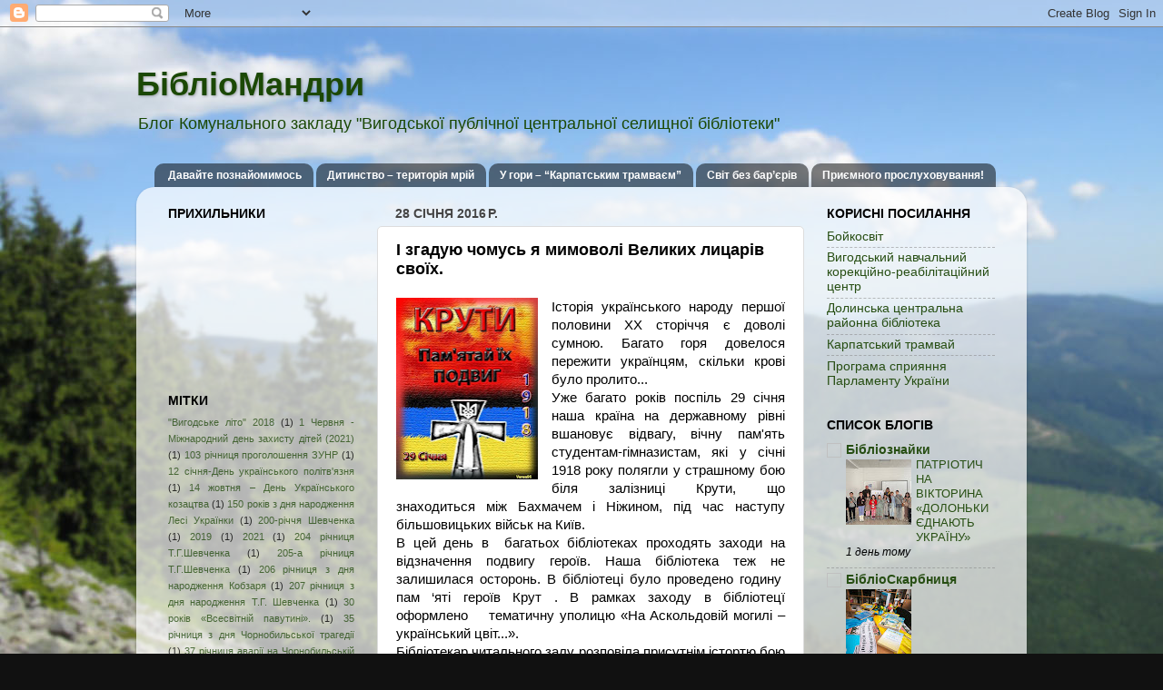

--- FILE ---
content_type: text/html; charset=UTF-8
request_url: https://vspbf-library.blogspot.com/2016/01/blog-post.html
body_size: 23701
content:
<!DOCTYPE html>
<html class='v2' dir='ltr' lang='uk'>
<head>
<link href='https://www.blogger.com/static/v1/widgets/335934321-css_bundle_v2.css' rel='stylesheet' type='text/css'/>
<meta content='width=1100' name='viewport'/>
<meta content='text/html; charset=UTF-8' http-equiv='Content-Type'/>
<meta content='blogger' name='generator'/>
<link href='https://vspbf-library.blogspot.com/favicon.ico' rel='icon' type='image/x-icon'/>
<link href='http://vspbf-library.blogspot.com/2016/01/blog-post.html' rel='canonical'/>
<link rel="alternate" type="application/atom+xml" title="БібліоМандри - Atom" href="https://vspbf-library.blogspot.com/feeds/posts/default" />
<link rel="alternate" type="application/rss+xml" title="БібліоМандри - RSS" href="https://vspbf-library.blogspot.com/feeds/posts/default?alt=rss" />
<link rel="service.post" type="application/atom+xml" title="БібліоМандри - Atom" href="https://www.blogger.com/feeds/1158726633484221971/posts/default" />

<link rel="alternate" type="application/atom+xml" title="БібліоМандри - Atom" href="https://vspbf-library.blogspot.com/feeds/4040008822050228149/comments/default" />
<!--Can't find substitution for tag [blog.ieCssRetrofitLinks]-->
<link href='https://blogger.googleusercontent.com/img/b/R29vZ2xl/AVvXsEgm-XkHDUuwLC1kMcD_9ekvvD4c8yj_YJyWykcXrbQ0PWnBYA2hyDbKZcXeu_CRqQ9_GLfBoKMiE_mDpJGX8vn1mn6_xXuKpMVHQR1Ian6-9oh8ZHD7DDSvPw62u6P-x4mLOjcvmYsJ8GpM/s200/kruty.jpg' rel='image_src'/>
<meta content='http://vspbf-library.blogspot.com/2016/01/blog-post.html' property='og:url'/>
<meta content='І  згадую  чомусь я мимоволі  Великих лицарів своїх.' property='og:title'/>
<meta content='   Історія українського народу першої половини ХХ сторіччя є доволі сумною. Багато горя довелося пережити українцям, скільки крові було прол...' property='og:description'/>
<meta content='https://blogger.googleusercontent.com/img/b/R29vZ2xl/AVvXsEgm-XkHDUuwLC1kMcD_9ekvvD4c8yj_YJyWykcXrbQ0PWnBYA2hyDbKZcXeu_CRqQ9_GLfBoKMiE_mDpJGX8vn1mn6_xXuKpMVHQR1Ian6-9oh8ZHD7DDSvPw62u6P-x4mLOjcvmYsJ8GpM/w1200-h630-p-k-no-nu/kruty.jpg' property='og:image'/>
<title>БібліоМандри: І  згадую  чомусь я мимоволі  Великих лицарів своїх.</title>
<style id='page-skin-1' type='text/css'><!--
/*-----------------------------------------------
Blogger Template Style
Name:     Picture Window
Designer: Blogger
URL:      www.blogger.com
----------------------------------------------- */
/* Content
----------------------------------------------- */
body {
font: normal normal 15px Verdana, Geneva, sans-serif;
color: #000000;
background: #111111 url(//4.bp.blogspot.com/-xsfZ6x2RDLQ/UKNcapgo-FI/AAAAAAAAABM/EYrcwIpC9pQ/s1600/background.jpg) no-repeat fixed top center;
}
html body .region-inner {
min-width: 0;
max-width: 100%;
width: auto;
}
.content-outer {
font-size: 90%;
}
a:link {
text-decoration:none;
color: #274e13;
}
a:visited {
text-decoration:none;
color: #38761d;
}
a:hover {
text-decoration:underline;
color: #6aa84f;
}
.content-outer {
background: transparent none repeat scroll top left;
-moz-border-radius: 0;
-webkit-border-radius: 0;
-goog-ms-border-radius: 0;
border-radius: 0;
-moz-box-shadow: 0 0 0 rgba(0, 0, 0, .15);
-webkit-box-shadow: 0 0 0 rgba(0, 0, 0, .15);
-goog-ms-box-shadow: 0 0 0 rgba(0, 0, 0, .15);
box-shadow: 0 0 0 rgba(0, 0, 0, .15);
margin: 20px auto;
}
.content-inner {
padding: 0;
}
/* Header
----------------------------------------------- */
.header-outer {
background: transparent none repeat-x scroll top left;
_background-image: none;
color: #1b4805;
-moz-border-radius: 0;
-webkit-border-radius: 0;
-goog-ms-border-radius: 0;
border-radius: 0;
}
.Header img, .Header #header-inner {
-moz-border-radius: 0;
-webkit-border-radius: 0;
-goog-ms-border-radius: 0;
border-radius: 0;
}
.header-inner .Header .titlewrapper,
.header-inner .Header .descriptionwrapper {
padding-left: 0;
padding-right: 0;
}
.Header h1 {
font: normal bold 36px Verdana, Geneva, sans-serif;
text-shadow: 1px 1px 3px rgba(0, 0, 0, 0.3);
}
.Header h1 a {
color: #1b4805;
}
.Header .description {
font-size: 130%;
}
/* Tabs
----------------------------------------------- */
.tabs-inner {
margin: .5em 20px 0;
padding: 0;
}
.tabs-inner .section {
margin: 0;
}
.tabs-inner .widget ul {
padding: 0;
background: transparent none repeat scroll bottom;
-moz-border-radius: 0;
-webkit-border-radius: 0;
-goog-ms-border-radius: 0;
border-radius: 0;
}
.tabs-inner .widget li {
border: none;
}
.tabs-inner .widget li a {
display: inline-block;
padding: .5em 1em;
margin-right: .25em;
color: #ffffff;
font: normal bold 12px 'Trebuchet MS', Trebuchet, sans-serif;
-moz-border-radius: 10px 10px 0 0;
-webkit-border-top-left-radius: 10px;
-webkit-border-top-right-radius: 10px;
-goog-ms-border-radius: 10px 10px 0 0;
border-radius: 10px 10px 0 0;
background: transparent url(https://resources.blogblog.com/blogblog/data/1kt/transparent/black50.png) repeat scroll top left;
border-right: 1px solid transparent;
}
.tabs-inner .widget li:first-child a {
padding-left: 1.25em;
-moz-border-radius-topleft: 10px;
-moz-border-radius-bottomleft: 0;
-webkit-border-top-left-radius: 10px;
-webkit-border-bottom-left-radius: 0;
-goog-ms-border-top-left-radius: 10px;
-goog-ms-border-bottom-left-radius: 0;
border-top-left-radius: 10px;
border-bottom-left-radius: 0;
}
.tabs-inner .widget li.selected a,
.tabs-inner .widget li a:hover {
position: relative;
z-index: 1;
background: transparent url(https://resources.blogblog.com/blogblog/data/1kt/transparent/white80.png) repeat scroll bottom;
color: #38761d;
-moz-box-shadow: 0 0 3px rgba(0, 0, 0, .15);
-webkit-box-shadow: 0 0 3px rgba(0, 0, 0, .15);
-goog-ms-box-shadow: 0 0 3px rgba(0, 0, 0, .15);
box-shadow: 0 0 3px rgba(0, 0, 0, .15);
}
/* Headings
----------------------------------------------- */
h2 {
font: normal bold 100% 'Trebuchet MS', Trebuchet, sans-serif;
text-transform: uppercase;
color: #000000;
margin: .5em 0;
}
/* Main
----------------------------------------------- */
.main-outer {
background: transparent url(https://resources.blogblog.com/blogblog/data/1kt/transparent/white80.png) repeat scroll top left;
-moz-border-radius: 20px 20px 0 0;
-webkit-border-top-left-radius: 20px;
-webkit-border-top-right-radius: 20px;
-webkit-border-bottom-left-radius: 0;
-webkit-border-bottom-right-radius: 0;
-goog-ms-border-radius: 20px 20px 0 0;
border-radius: 20px 20px 0 0;
-moz-box-shadow: 0 1px 3px rgba(0, 0, 0, .15);
-webkit-box-shadow: 0 1px 3px rgba(0, 0, 0, .15);
-goog-ms-box-shadow: 0 1px 3px rgba(0, 0, 0, .15);
box-shadow: 0 1px 3px rgba(0, 0, 0, .15);
}
.main-inner {
padding: 15px 20px 20px;
}
.main-inner .column-center-inner {
padding: 0 0;
}
.main-inner .column-left-inner {
padding-left: 0;
}
.main-inner .column-right-inner {
padding-right: 0;
}
/* Posts
----------------------------------------------- */
h3.post-title {
margin: 0;
font: normal bold 18px Verdana, Geneva, sans-serif;
}
.comments h4 {
margin: 1em 0 0;
font: normal bold 18px Verdana, Geneva, sans-serif;
}
.date-header span {
color: #444444;
}
.post-outer {
background-color: #ffffff;
border: solid 1px #dddddd;
-moz-border-radius: 5px;
-webkit-border-radius: 5px;
border-radius: 5px;
-goog-ms-border-radius: 5px;
padding: 15px 20px;
margin: 0 -20px 20px;
}
.post-body {
line-height: 1.4;
font-size: 110%;
position: relative;
}
.post-header {
margin: 0 0 1.5em;
color: #444444;
line-height: 1.6;
}
.post-footer {
margin: .5em 0 0;
color: #444444;
line-height: 1.6;
}
#blog-pager {
font-size: 140%
}
#comments .comment-author {
padding-top: 1.5em;
border-top: dashed 1px #ccc;
border-top: dashed 1px rgba(128, 128, 128, .5);
background-position: 0 1.5em;
}
#comments .comment-author:first-child {
padding-top: 0;
border-top: none;
}
.avatar-image-container {
margin: .2em 0 0;
}
/* Comments
----------------------------------------------- */
.comments .comments-content .icon.blog-author {
background-repeat: no-repeat;
background-image: url([data-uri]);
}
.comments .comments-content .loadmore a {
border-top: 1px solid #6aa84f;
border-bottom: 1px solid #6aa84f;
}
.comments .continue {
border-top: 2px solid #6aa84f;
}
/* Widgets
----------------------------------------------- */
.widget ul, .widget #ArchiveList ul.flat {
padding: 0;
list-style: none;
}
.widget ul li, .widget #ArchiveList ul.flat li {
border-top: dashed 1px #ccc;
border-top: dashed 1px rgba(128, 128, 128, .5);
}
.widget ul li:first-child, .widget #ArchiveList ul.flat li:first-child {
border-top: none;
}
.widget .post-body ul {
list-style: disc;
}
.widget .post-body ul li {
border: none;
}
/* Footer
----------------------------------------------- */
.footer-outer {
color:#cccccc;
background: transparent url(https://resources.blogblog.com/blogblog/data/1kt/transparent/black50.png) repeat scroll top left;
-moz-border-radius: 0 0 20px 20px;
-webkit-border-top-left-radius: 0;
-webkit-border-top-right-radius: 0;
-webkit-border-bottom-left-radius: 20px;
-webkit-border-bottom-right-radius: 20px;
-goog-ms-border-radius: 0 0 20px 20px;
border-radius: 0 0 20px 20px;
-moz-box-shadow: 0 1px 3px rgba(0, 0, 0, .15);
-webkit-box-shadow: 0 1px 3px rgba(0, 0, 0, .15);
-goog-ms-box-shadow: 0 1px 3px rgba(0, 0, 0, .15);
box-shadow: 0 1px 3px rgba(0, 0, 0, .15);
}
.footer-inner {
padding: 10px 20px 20px;
}
.footer-outer a {
color: #a1ee98;
}
.footer-outer a:visited {
color: #77ee7f;
}
.footer-outer a:hover {
color: #43ff32;
}
.footer-outer .widget h2 {
color: #aaaaaa;
}
/* Mobile
----------------------------------------------- */
html body.mobile {
height: auto;
}
html body.mobile {
min-height: 480px;
background-size: 100% auto;
}
.mobile .body-fauxcolumn-outer {
background: transparent none repeat scroll top left;
}
html .mobile .mobile-date-outer, html .mobile .blog-pager {
border-bottom: none;
background: transparent url(https://resources.blogblog.com/blogblog/data/1kt/transparent/white80.png) repeat scroll top left;
margin-bottom: 10px;
}
.mobile .date-outer {
background: transparent url(https://resources.blogblog.com/blogblog/data/1kt/transparent/white80.png) repeat scroll top left;
}
.mobile .header-outer, .mobile .main-outer,
.mobile .post-outer, .mobile .footer-outer {
-moz-border-radius: 0;
-webkit-border-radius: 0;
-goog-ms-border-radius: 0;
border-radius: 0;
}
.mobile .content-outer,
.mobile .main-outer,
.mobile .post-outer {
background: inherit;
border: none;
}
.mobile .content-outer {
font-size: 100%;
}
.mobile-link-button {
background-color: #274e13;
}
.mobile-link-button a:link, .mobile-link-button a:visited {
color: #ffffff;
}
.mobile-index-contents {
color: #000000;
}
.mobile .tabs-inner .PageList .widget-content {
background: transparent url(https://resources.blogblog.com/blogblog/data/1kt/transparent/white80.png) repeat scroll bottom;
color: #38761d;
}
.mobile .tabs-inner .PageList .widget-content .pagelist-arrow {
border-left: 1px solid transparent;
}

--></style>
<style id='template-skin-1' type='text/css'><!--
body {
min-width: 980px;
}
.content-outer, .content-fauxcolumn-outer, .region-inner {
min-width: 980px;
max-width: 980px;
_width: 980px;
}
.main-inner .columns {
padding-left: 250px;
padding-right: 230px;
}
.main-inner .fauxcolumn-center-outer {
left: 250px;
right: 230px;
/* IE6 does not respect left and right together */
_width: expression(this.parentNode.offsetWidth -
parseInt("250px") -
parseInt("230px") + 'px');
}
.main-inner .fauxcolumn-left-outer {
width: 250px;
}
.main-inner .fauxcolumn-right-outer {
width: 230px;
}
.main-inner .column-left-outer {
width: 250px;
right: 100%;
margin-left: -250px;
}
.main-inner .column-right-outer {
width: 230px;
margin-right: -230px;
}
#layout {
min-width: 0;
}
#layout .content-outer {
min-width: 0;
width: 800px;
}
#layout .region-inner {
min-width: 0;
width: auto;
}
body#layout div.add_widget {
padding: 8px;
}
body#layout div.add_widget a {
margin-left: 32px;
}
--></style>
<style>
    body {background-image:url(\/\/4.bp.blogspot.com\/-xsfZ6x2RDLQ\/UKNcapgo-FI\/AAAAAAAAABM\/EYrcwIpC9pQ\/s1600\/background.jpg);}
    
@media (max-width: 200px) { body {background-image:url(\/\/4.bp.blogspot.com\/-xsfZ6x2RDLQ\/UKNcapgo-FI\/AAAAAAAAABM\/EYrcwIpC9pQ\/w200\/background.jpg);}}
@media (max-width: 400px) and (min-width: 201px) { body {background-image:url(\/\/4.bp.blogspot.com\/-xsfZ6x2RDLQ\/UKNcapgo-FI\/AAAAAAAAABM\/EYrcwIpC9pQ\/w400\/background.jpg);}}
@media (max-width: 800px) and (min-width: 401px) { body {background-image:url(\/\/4.bp.blogspot.com\/-xsfZ6x2RDLQ\/UKNcapgo-FI\/AAAAAAAAABM\/EYrcwIpC9pQ\/w800\/background.jpg);}}
@media (max-width: 1200px) and (min-width: 801px) { body {background-image:url(\/\/4.bp.blogspot.com\/-xsfZ6x2RDLQ\/UKNcapgo-FI\/AAAAAAAAABM\/EYrcwIpC9pQ\/w1200\/background.jpg);}}
/* Last tag covers anything over one higher than the previous max-size cap. */
@media (min-width: 1201px) { body {background-image:url(\/\/4.bp.blogspot.com\/-xsfZ6x2RDLQ\/UKNcapgo-FI\/AAAAAAAAABM\/EYrcwIpC9pQ\/w1600\/background.jpg);}}
  </style>
<link href='https://www.blogger.com/dyn-css/authorization.css?targetBlogID=1158726633484221971&amp;zx=f2a0e922-ed8c-4bd0-a205-5cc4e7419549' media='none' onload='if(media!=&#39;all&#39;)media=&#39;all&#39;' rel='stylesheet'/><noscript><link href='https://www.blogger.com/dyn-css/authorization.css?targetBlogID=1158726633484221971&amp;zx=f2a0e922-ed8c-4bd0-a205-5cc4e7419549' rel='stylesheet'/></noscript>
<meta name='google-adsense-platform-account' content='ca-host-pub-1556223355139109'/>
<meta name='google-adsense-platform-domain' content='blogspot.com'/>

</head>
<body class='loading variant-open'>
<div class='navbar section' id='navbar' name='Панель навігації'><div class='widget Navbar' data-version='1' id='Navbar1'><script type="text/javascript">
    function setAttributeOnload(object, attribute, val) {
      if(window.addEventListener) {
        window.addEventListener('load',
          function(){ object[attribute] = val; }, false);
      } else {
        window.attachEvent('onload', function(){ object[attribute] = val; });
      }
    }
  </script>
<div id="navbar-iframe-container"></div>
<script type="text/javascript" src="https://apis.google.com/js/platform.js"></script>
<script type="text/javascript">
      gapi.load("gapi.iframes:gapi.iframes.style.bubble", function() {
        if (gapi.iframes && gapi.iframes.getContext) {
          gapi.iframes.getContext().openChild({
              url: 'https://www.blogger.com/navbar/1158726633484221971?po\x3d4040008822050228149\x26origin\x3dhttps://vspbf-library.blogspot.com',
              where: document.getElementById("navbar-iframe-container"),
              id: "navbar-iframe"
          });
        }
      });
    </script><script type="text/javascript">
(function() {
var script = document.createElement('script');
script.type = 'text/javascript';
script.src = '//pagead2.googlesyndication.com/pagead/js/google_top_exp.js';
var head = document.getElementsByTagName('head')[0];
if (head) {
head.appendChild(script);
}})();
</script>
</div></div>
<div class='body-fauxcolumns'>
<div class='fauxcolumn-outer body-fauxcolumn-outer'>
<div class='cap-top'>
<div class='cap-left'></div>
<div class='cap-right'></div>
</div>
<div class='fauxborder-left'>
<div class='fauxborder-right'></div>
<div class='fauxcolumn-inner'>
</div>
</div>
<div class='cap-bottom'>
<div class='cap-left'></div>
<div class='cap-right'></div>
</div>
</div>
</div>
<div class='content'>
<div class='content-fauxcolumns'>
<div class='fauxcolumn-outer content-fauxcolumn-outer'>
<div class='cap-top'>
<div class='cap-left'></div>
<div class='cap-right'></div>
</div>
<div class='fauxborder-left'>
<div class='fauxborder-right'></div>
<div class='fauxcolumn-inner'>
</div>
</div>
<div class='cap-bottom'>
<div class='cap-left'></div>
<div class='cap-right'></div>
</div>
</div>
</div>
<div class='content-outer'>
<div class='content-cap-top cap-top'>
<div class='cap-left'></div>
<div class='cap-right'></div>
</div>
<div class='fauxborder-left content-fauxborder-left'>
<div class='fauxborder-right content-fauxborder-right'></div>
<div class='content-inner'>
<header>
<div class='header-outer'>
<div class='header-cap-top cap-top'>
<div class='cap-left'></div>
<div class='cap-right'></div>
</div>
<div class='fauxborder-left header-fauxborder-left'>
<div class='fauxborder-right header-fauxborder-right'></div>
<div class='region-inner header-inner'>
<div class='header section' id='header' name='Заголовок'><div class='widget Header' data-version='1' id='Header1'>
<div id='header-inner'>
<div class='titlewrapper'>
<h1 class='title'>
<a href='https://vspbf-library.blogspot.com/'>
БібліоМандри
</a>
</h1>
</div>
<div class='descriptionwrapper'>
<p class='description'><span>Блог Комунального закладу "Вигодської  публічної центральної селищної бібліотеки"</span></p>
</div>
</div>
</div></div>
</div>
</div>
<div class='header-cap-bottom cap-bottom'>
<div class='cap-left'></div>
<div class='cap-right'></div>
</div>
</div>
</header>
<div class='tabs-outer'>
<div class='tabs-cap-top cap-top'>
<div class='cap-left'></div>
<div class='cap-right'></div>
</div>
<div class='fauxborder-left tabs-fauxborder-left'>
<div class='fauxborder-right tabs-fauxborder-right'></div>
<div class='region-inner tabs-inner'>
<div class='tabs section' id='crosscol' name='Усі стовпці'><div class='widget PageList' data-version='1' id='PageList1'>
<h2>Сторінки</h2>
<div class='widget-content'>
<ul>
<li>
<a href='https://vspbf-library.blogspot.com/p/1.html'>Давайте познайомимось</a>
</li>
<li>
<a href='https://vspbf-library.blogspot.com/p/2.html'>Дитинство &#8211; територія мрій</a>
</li>
<li>
<a href='https://vspbf-library.blogspot.com/p/3.html'>У гори &#8211; &#8220;Карпатським трамваєм&#8221;</a>
</li>
<li>
<a href='https://vspbf-library.blogspot.com/p/4.html'>Світ без бар&#8217;єрів</a>
</li>
<li>
<a href='https://vspbf-library.blogspot.com/p/5.html'>Приємного прослуховування!</a>
</li>
</ul>
<div class='clear'></div>
</div>
</div></div>
<div class='tabs no-items section' id='crosscol-overflow' name='Cross-Column 2'></div>
</div>
</div>
<div class='tabs-cap-bottom cap-bottom'>
<div class='cap-left'></div>
<div class='cap-right'></div>
</div>
</div>
<div class='main-outer'>
<div class='main-cap-top cap-top'>
<div class='cap-left'></div>
<div class='cap-right'></div>
</div>
<div class='fauxborder-left main-fauxborder-left'>
<div class='fauxborder-right main-fauxborder-right'></div>
<div class='region-inner main-inner'>
<div class='columns fauxcolumns'>
<div class='fauxcolumn-outer fauxcolumn-center-outer'>
<div class='cap-top'>
<div class='cap-left'></div>
<div class='cap-right'></div>
</div>
<div class='fauxborder-left'>
<div class='fauxborder-right'></div>
<div class='fauxcolumn-inner'>
</div>
</div>
<div class='cap-bottom'>
<div class='cap-left'></div>
<div class='cap-right'></div>
</div>
</div>
<div class='fauxcolumn-outer fauxcolumn-left-outer'>
<div class='cap-top'>
<div class='cap-left'></div>
<div class='cap-right'></div>
</div>
<div class='fauxborder-left'>
<div class='fauxborder-right'></div>
<div class='fauxcolumn-inner'>
</div>
</div>
<div class='cap-bottom'>
<div class='cap-left'></div>
<div class='cap-right'></div>
</div>
</div>
<div class='fauxcolumn-outer fauxcolumn-right-outer'>
<div class='cap-top'>
<div class='cap-left'></div>
<div class='cap-right'></div>
</div>
<div class='fauxborder-left'>
<div class='fauxborder-right'></div>
<div class='fauxcolumn-inner'>
</div>
</div>
<div class='cap-bottom'>
<div class='cap-left'></div>
<div class='cap-right'></div>
</div>
</div>
<!-- corrects IE6 width calculation -->
<div class='columns-inner'>
<div class='column-center-outer'>
<div class='column-center-inner'>
<div class='main section' id='main' name='Основний'><div class='widget Blog' data-version='1' id='Blog1'>
<div class='blog-posts hfeed'>

          <div class="date-outer">
        
<h2 class='date-header'><span>28 січня 2016&#8239;р.</span></h2>

          <div class="date-posts">
        
<div class='post-outer'>
<div class='post hentry uncustomized-post-template' itemprop='blogPost' itemscope='itemscope' itemtype='http://schema.org/BlogPosting'>
<meta content='https://blogger.googleusercontent.com/img/b/R29vZ2xl/AVvXsEgm-XkHDUuwLC1kMcD_9ekvvD4c8yj_YJyWykcXrbQ0PWnBYA2hyDbKZcXeu_CRqQ9_GLfBoKMiE_mDpJGX8vn1mn6_xXuKpMVHQR1Ian6-9oh8ZHD7DDSvPw62u6P-x4mLOjcvmYsJ8GpM/s200/kruty.jpg' itemprop='image_url'/>
<meta content='1158726633484221971' itemprop='blogId'/>
<meta content='4040008822050228149' itemprop='postId'/>
<a name='4040008822050228149'></a>
<h3 class='post-title entry-title' itemprop='name'>
І  згадую  чомусь я мимоволі  Великих лицарів своїх.
</h3>
<div class='post-header'>
<div class='post-header-line-1'></div>
</div>
<div class='post-body entry-content' id='post-body-4040008822050228149' itemprop='description articleBody'>
<div class="separator" style="clear: both; text-align: center;">
<a href="https://blogger.googleusercontent.com/img/b/R29vZ2xl/AVvXsEgm-XkHDUuwLC1kMcD_9ekvvD4c8yj_YJyWykcXrbQ0PWnBYA2hyDbKZcXeu_CRqQ9_GLfBoKMiE_mDpJGX8vn1mn6_xXuKpMVHQR1Ian6-9oh8ZHD7DDSvPw62u6P-x4mLOjcvmYsJ8GpM/s1600/kruty.jpg" imageanchor="1" style="clear: left; float: left; margin-bottom: 1em; margin-right: 1em;"><img border="0" height="200" src="https://blogger.googleusercontent.com/img/b/R29vZ2xl/AVvXsEgm-XkHDUuwLC1kMcD_9ekvvD4c8yj_YJyWykcXrbQ0PWnBYA2hyDbKZcXeu_CRqQ9_GLfBoKMiE_mDpJGX8vn1mn6_xXuKpMVHQR1Ian6-9oh8ZHD7DDSvPw62u6P-x4mLOjcvmYsJ8GpM/s200/kruty.jpg" width="156" /></a></div>
<div style="text-align: justify;">
<span style="font-family: Verdana, sans-serif;">Історія українського народу першої половини ХХ сторіччя є доволі сумною. Багато горя довелося пережити українцям, скільки крові було пролито...<br />Уже багато років поспіль 29 січня наша країна на державному рівні вшановує відвагу, вічну пам'ять студентам-гімназистам, які у січні 1918 року полягли у страшному бою біля залізниці Крути, що знаходиться між Бахмачем і Ніжином, під час наступу більшовицьких військ на Київ.&nbsp; <br />В цей день в&nbsp; багатьох бібліотеках проходять заходи на відзначення подвигу героїв. Наша бібліотека теж не залишилася осторонь. В бібліотеці було проведено годину&nbsp; пам &#8216;яті героїв Крут . В рамках заходу в бібліотецї оформлено&nbsp;&nbsp;&nbsp; тематичну уполицю &#171;На Аскольдовій могилі &#8211; український цвіт...&#187;.&nbsp;&nbsp;&nbsp; <br />Бібліотекар читального залу розповіла присутнім істортю бою під Крутами. В Інтернет-центрі бібліотеки&nbsp; присутні переглянули документальній фільм про бій <br />&nbsp;2006 року на залізничній станції Крути було відкрито Меморіал пам'яті героїв Крут. Це насипаний пагорб заввишки 7 метрів, на якому встановлено 10-метрову червону колону, що нагадує про подібні колони Київського Університету, звідки були більшість студентів під Крутами.<br />Вічна пам'ять студентам, що загинули у битві під Крутами</span>.</div>
<div class="separator" style="clear: both; text-align: center;">
&nbsp;</div>
<br />
<div style='clear: both;'></div>
</div>
<div class='post-footer'>
<div class='post-footer-line post-footer-line-1'>
<span class='post-author vcard'>
Опубліковано
<span class='fn' itemprop='author' itemscope='itemscope' itemtype='http://schema.org/Person'>
<meta content='https://www.blogger.com/profile/10162420708125080106' itemprop='url'/>
<a class='g-profile' href='https://www.blogger.com/profile/10162420708125080106' rel='author' title='author profile'>
<span itemprop='name'>Вигодська бібліотека</span>
</a>
</span>
</span>
<span class='post-timestamp'>
о
<meta content='http://vspbf-library.blogspot.com/2016/01/blog-post.html' itemprop='url'/>
<a class='timestamp-link' href='https://vspbf-library.blogspot.com/2016/01/blog-post.html' rel='bookmark' title='permanent link'><abbr class='published' itemprop='datePublished' title='2016-01-28T11:25:00+02:00'>11:25</abbr></a>
</span>
<span class='post-comment-link'>
</span>
<span class='post-icons'>
</span>
<div class='post-share-buttons goog-inline-block'>
<a class='goog-inline-block share-button sb-email' href='https://www.blogger.com/share-post.g?blogID=1158726633484221971&postID=4040008822050228149&target=email' target='_blank' title='Надіслати електронною поштою'><span class='share-button-link-text'>Надіслати електронною поштою</span></a><a class='goog-inline-block share-button sb-blog' href='https://www.blogger.com/share-post.g?blogID=1158726633484221971&postID=4040008822050228149&target=blog' onclick='window.open(this.href, "_blank", "height=270,width=475"); return false;' target='_blank' title='Опублікувати в блозі'><span class='share-button-link-text'>Опублікувати в блозі</span></a><a class='goog-inline-block share-button sb-twitter' href='https://www.blogger.com/share-post.g?blogID=1158726633484221971&postID=4040008822050228149&target=twitter' target='_blank' title='Поділитися в X'><span class='share-button-link-text'>Поділитися в X</span></a><a class='goog-inline-block share-button sb-facebook' href='https://www.blogger.com/share-post.g?blogID=1158726633484221971&postID=4040008822050228149&target=facebook' onclick='window.open(this.href, "_blank", "height=430,width=640"); return false;' target='_blank' title='Опублікувати у Facebook'><span class='share-button-link-text'>Опублікувати у Facebook</span></a><a class='goog-inline-block share-button sb-pinterest' href='https://www.blogger.com/share-post.g?blogID=1158726633484221971&postID=4040008822050228149&target=pinterest' target='_blank' title='Поділитися в Pinterest'><span class='share-button-link-text'>Поділитися в Pinterest</span></a>
</div>
</div>
<div class='post-footer-line post-footer-line-2'>
<span class='post-labels'>
Мітки:
<a href='https://vspbf-library.blogspot.com/search/label/%D0%BF%D0%BE%D0%B4%D0%B2%D0%B8%D0%B3%20%D0%9A%D1%80%D1%83%D1%82' rel='tag'>подвиг Крут</a>
</span>
</div>
<div class='post-footer-line post-footer-line-3'>
<span class='post-location'>
</span>
</div>
</div>
</div>
<div class='comments' id='comments'>
<a name='comments'></a>
<h4>Немає коментарів:</h4>
<div id='Blog1_comments-block-wrapper'>
<dl class='avatar-comment-indent' id='comments-block'>
</dl>
</div>
<p class='comment-footer'>
<div class='comment-form'>
<a name='comment-form'></a>
<h4 id='comment-post-message'>Дописати коментар</h4>
<p>
</p>
<a href='https://www.blogger.com/comment/frame/1158726633484221971?po=4040008822050228149&hl=uk&saa=85391&origin=https://vspbf-library.blogspot.com' id='comment-editor-src'></a>
<iframe allowtransparency='true' class='blogger-iframe-colorize blogger-comment-from-post' frameborder='0' height='410px' id='comment-editor' name='comment-editor' src='' width='100%'></iframe>
<script src='https://www.blogger.com/static/v1/jsbin/2830521187-comment_from_post_iframe.js' type='text/javascript'></script>
<script type='text/javascript'>
      BLOG_CMT_createIframe('https://www.blogger.com/rpc_relay.html');
    </script>
</div>
</p>
</div>
</div>

        </div></div>
      
</div>
<div class='blog-pager' id='blog-pager'>
<span id='blog-pager-newer-link'>
<a class='blog-pager-newer-link' href='https://vspbf-library.blogspot.com/2016/02/blog-post.html' id='Blog1_blog-pager-newer-link' title='Новіша публікація'>Новіша публікація</a>
</span>
<span id='blog-pager-older-link'>
<a class='blog-pager-older-link' href='https://vspbf-library.blogspot.com/2015/12/blog-post_31.html' id='Blog1_blog-pager-older-link' title='Старіша публікація'>Старіша публікація</a>
</span>
<a class='home-link' href='https://vspbf-library.blogspot.com/'>Головна сторінка</a>
</div>
<div class='clear'></div>
<div class='post-feeds'>
<div class='feed-links'>
Підписатися на:
<a class='feed-link' href='https://vspbf-library.blogspot.com/feeds/4040008822050228149/comments/default' target='_blank' type='application/atom+xml'>Дописати коментарі (Atom)</a>
</div>
</div>
</div></div>
</div>
</div>
<div class='column-left-outer'>
<div class='column-left-inner'>
<aside>
<div class='sidebar section' id='sidebar-left-1'><div class='widget Followers' data-version='1' id='Followers1'>
<h2 class='title'>Прихильники</h2>
<div class='widget-content'>
<div id='Followers1-wrapper'>
<div style='margin-right:2px;'>
<div><script type="text/javascript" src="https://apis.google.com/js/platform.js"></script>
<div id="followers-iframe-container"></div>
<script type="text/javascript">
    window.followersIframe = null;
    function followersIframeOpen(url) {
      gapi.load("gapi.iframes", function() {
        if (gapi.iframes && gapi.iframes.getContext) {
          window.followersIframe = gapi.iframes.getContext().openChild({
            url: url,
            where: document.getElementById("followers-iframe-container"),
            messageHandlersFilter: gapi.iframes.CROSS_ORIGIN_IFRAMES_FILTER,
            messageHandlers: {
              '_ready': function(obj) {
                window.followersIframe.getIframeEl().height = obj.height;
              },
              'reset': function() {
                window.followersIframe.close();
                followersIframeOpen("https://www.blogger.com/followers/frame/1158726633484221971?colors\x3dCgt0cmFuc3BhcmVudBILdHJhbnNwYXJlbnQaByMwMDAwMDAiByMyNzRlMTMqC3RyYW5zcGFyZW50MgcjMDAwMDAwOgcjMDAwMDAwQgcjMjc0ZTEzSgcjMDAwMDAwUgcjMjc0ZTEzWgt0cmFuc3BhcmVudA%3D%3D\x26pageSize\x3d21\x26hl\x3duk\x26origin\x3dhttps://vspbf-library.blogspot.com");
              },
              'open': function(url) {
                window.followersIframe.close();
                followersIframeOpen(url);
              }
            }
          });
        }
      });
    }
    followersIframeOpen("https://www.blogger.com/followers/frame/1158726633484221971?colors\x3dCgt0cmFuc3BhcmVudBILdHJhbnNwYXJlbnQaByMwMDAwMDAiByMyNzRlMTMqC3RyYW5zcGFyZW50MgcjMDAwMDAwOgcjMDAwMDAwQgcjMjc0ZTEzSgcjMDAwMDAwUgcjMjc0ZTEzWgt0cmFuc3BhcmVudA%3D%3D\x26pageSize\x3d21\x26hl\x3duk\x26origin\x3dhttps://vspbf-library.blogspot.com");
  </script></div>
</div>
</div>
<div class='clear'></div>
</div>
</div><div class='widget Label' data-version='1' id='Label1'>
<h2>Мітки</h2>
<div class='widget-content cloud-label-widget-content'>
<span class='label-size label-size-1'>
<a dir='ltr' href='https://vspbf-library.blogspot.com/search/label/%22%D0%92%D0%B8%D0%B3%D0%BE%D0%B4%D1%81%D1%8C%D0%BA%D0%B5%20%D0%BB%D1%96%D1%82%D0%BE%22%202018'>&quot;Вигодське літо&quot; 2018</a>
<span class='label-count' dir='ltr'>(1)</span>
</span>
<span class='label-size label-size-1'>
<a dir='ltr' href='https://vspbf-library.blogspot.com/search/label/1%20%D0%A7%D0%B5%D1%80%D0%B2%D0%BD%D1%8F%20-%20%D0%9C%D1%96%D0%B6%D0%BD%D0%B0%D1%80%D0%BE%D0%B4%D0%BD%D0%B8%D0%B9%20%D0%B4%D0%B5%D0%BD%D1%8C%20%D0%B7%D0%B0%D1%85%D0%B8%D1%81%D1%82%D1%83%20%D0%B4%D1%96%D1%82%D0%B5%D0%B9%20%282021%29'>1 Червня - Міжнародний день захисту дітей (2021)</a>
<span class='label-count' dir='ltr'>(1)</span>
</span>
<span class='label-size label-size-1'>
<a dir='ltr' href='https://vspbf-library.blogspot.com/search/label/103%20%D1%80%D1%96%D1%87%D0%BD%D0%B8%D1%86%D1%8F%20%D0%BF%D1%80%D0%BE%D0%B3%D0%BE%D0%BB%D0%BE%D1%88%D0%B5%D0%BD%D0%BD%D1%8F%20%D0%97%D0%A3%D0%9D%D0%A0'>103 річниця проголошення ЗУНР</a>
<span class='label-count' dir='ltr'>(1)</span>
</span>
<span class='label-size label-size-1'>
<a dir='ltr' href='https://vspbf-library.blogspot.com/search/label/12%20%D1%81%D1%96%D1%87%D0%BD%D1%8F-%D0%94%D0%B5%D0%BD%D1%8C%20%D1%83%D0%BA%D1%80%D0%B0%D1%97%D0%BD%D1%81%D1%8C%D0%BA%D0%BE%D0%B3%D0%BE%20%D0%BF%D0%BE%D0%BB%D1%96%D1%82%D0%B2%27%D1%8F%D0%B7%D0%BD%D1%8F'>12 січня-День українського політв&#39;язня</a>
<span class='label-count' dir='ltr'>(1)</span>
</span>
<span class='label-size label-size-1'>
<a dir='ltr' href='https://vspbf-library.blogspot.com/search/label/14%20%D0%B6%D0%BE%D0%B2%D1%82%D0%BD%D1%8F%20%E2%80%93%20%D0%94%D0%B5%D0%BD%D1%8C%20%D0%A3%D0%BA%D1%80%D0%B0%D1%97%D0%BD%D1%81%D1%8C%D0%BA%D0%BE%D0%B3%D0%BE%20%D0%BA%D0%BE%D0%B7%D0%B0%D1%86%D1%82%D0%B2%D0%B0'>14 жовтня &#8211; День Українського козацтва</a>
<span class='label-count' dir='ltr'>(1)</span>
</span>
<span class='label-size label-size-1'>
<a dir='ltr' href='https://vspbf-library.blogspot.com/search/label/150%20%D1%80%D0%BE%D0%BA%D1%96%D0%B2%20%D0%B7%20%D0%B4%D0%BD%D1%8F%20%D0%BD%D0%B0%D1%80%D0%BE%D0%B4%D0%B6%D0%B5%D0%BD%D0%BD%D1%8F%20%D0%9B%D0%B5%D1%81%D1%96%20%D0%A3%D0%BA%D1%80%D0%B0%D1%97%D0%BD%D0%BA%D0%B8'>150 років з дня народження Лесі Українки</a>
<span class='label-count' dir='ltr'>(1)</span>
</span>
<span class='label-size label-size-1'>
<a dir='ltr' href='https://vspbf-library.blogspot.com/search/label/200-%D1%80%D1%96%D1%87%D1%87%D1%8F%20%D0%A8%D0%B5%D0%B2%D1%87%D0%B5%D0%BD%D0%BA%D0%B0'>200-річчя Шевченка</a>
<span class='label-count' dir='ltr'>(1)</span>
</span>
<span class='label-size label-size-1'>
<a dir='ltr' href='https://vspbf-library.blogspot.com/search/label/2019'>2019</a>
<span class='label-count' dir='ltr'>(1)</span>
</span>
<span class='label-size label-size-1'>
<a dir='ltr' href='https://vspbf-library.blogspot.com/search/label/2021'>2021</a>
<span class='label-count' dir='ltr'>(1)</span>
</span>
<span class='label-size label-size-1'>
<a dir='ltr' href='https://vspbf-library.blogspot.com/search/label/204%20%D1%80%D1%96%D1%87%D0%BD%D0%B8%D1%86%D1%8F%20%D0%A2.%D0%93.%D0%A8%D0%B5%D0%B2%D1%87%D0%B5%D0%BD%D0%BA%D0%B0'>204 річниця Т.Г.Шевченка</a>
<span class='label-count' dir='ltr'>(1)</span>
</span>
<span class='label-size label-size-1'>
<a dir='ltr' href='https://vspbf-library.blogspot.com/search/label/205-%D0%B0%20%D1%80%D1%96%D1%87%D0%BD%D0%B8%D1%86%D1%8F%20%D0%A2.%D0%93.%D0%A8%D0%B5%D0%B2%D1%87%D0%B5%D0%BD%D0%BA%D0%B0'>205-а річниця Т.Г.Шевченка</a>
<span class='label-count' dir='ltr'>(1)</span>
</span>
<span class='label-size label-size-1'>
<a dir='ltr' href='https://vspbf-library.blogspot.com/search/label/206%20%D1%80%D1%96%D1%87%D0%BD%D0%B8%D1%86%D1%8F%20%D0%B7%20%D0%B4%D0%BD%D1%8F%20%D0%BD%D0%B0%D1%80%D0%BE%D0%B4%D0%B6%D0%B5%D0%BD%D0%BD%D1%8F%20%D0%9A%D0%BE%D0%B1%D0%B7%D0%B0%D1%80%D1%8F'>206 річниця з дня народження Кобзаря</a>
<span class='label-count' dir='ltr'>(1)</span>
</span>
<span class='label-size label-size-1'>
<a dir='ltr' href='https://vspbf-library.blogspot.com/search/label/207%20%D1%80%D1%96%D1%87%D0%BD%D0%B8%D1%86%D1%8F%20%D0%B7%20%D0%B4%D0%BD%D1%8F%20%D0%BD%D0%B0%D1%80%D0%BE%D0%B4%D0%B6%D0%B5%D0%BD%D0%BD%D1%8F%20%D0%A2.%D0%93.%20%D0%A8%D0%B5%D0%B2%D1%87%D0%B5%D0%BD%D0%BA%D0%B0'>207 річниця з дня народження Т.Г. Шевченка</a>
<span class='label-count' dir='ltr'>(1)</span>
</span>
<span class='label-size label-size-1'>
<a dir='ltr' href='https://vspbf-library.blogspot.com/search/label/30%20%D1%80%D0%BE%D0%BA%D1%96%D0%B2%20%C2%AB%D0%92%D1%81%D0%B5%D1%81%D0%B2%D1%96%D1%82%D0%BD%D1%96%D0%B9%20%D0%BF%D0%B0%D0%B2%D1%83%D1%82%D0%B8%D0%BD%D1%96%C2%BB.'>30 років &#171;Всесвітній павутині&#187;.</a>
<span class='label-count' dir='ltr'>(1)</span>
</span>
<span class='label-size label-size-1'>
<a dir='ltr' href='https://vspbf-library.blogspot.com/search/label/35%20%D1%80%D1%96%D1%87%D0%BD%D0%B8%D1%86%D1%8F%20%D0%B7%20%D0%B4%D0%BD%D1%8F%20%D0%A7%D0%BE%D1%80%D0%BD%D0%BE%D0%B1%D0%B8%D0%BB%D1%8C%D1%81%D1%8C%D0%BA%D0%BE%D1%97%20%D1%82%D1%80%D0%B0%D0%B3%D0%B5%D0%B4%D1%96%D1%97'>35 річниця з дня Чорнобильської трагедії</a>
<span class='label-count' dir='ltr'>(1)</span>
</span>
<span class='label-size label-size-1'>
<a dir='ltr' href='https://vspbf-library.blogspot.com/search/label/37%20%D1%80%D1%96%D1%87%D0%BD%D0%B8%D1%86%D1%8F%20%D0%B0%D0%B2%D0%B0%D1%80%D1%96%D1%97%20%D0%BD%D0%B0%20%D0%A7%D0%BE%D1%80%D0%BD%D0%BE%D0%B1%D0%B8%D0%BB%D1%8C%D1%81%D1%8C%D0%BA%D1%96%D0%B9%20%D0%90%D0%95%D0%A1.'>37 річниця аварії на Чорнобильській АЕС.</a>
<span class='label-count' dir='ltr'>(1)</span>
</span>
<span class='label-size label-size-1'>
<a dir='ltr' href='https://vspbf-library.blogspot.com/search/label/85%20%D1%80%D0%BE%D0%BA%D1%96%D0%B2%20%D0%91%D0%BE%D1%80%D0%B8%D1%81%D1%83%20%D0%9E%D0%BB%D1%96%D0%B9%D0%BD%D0%B8%D0%BA%D1%83'>85 років Борису Олійнику</a>
<span class='label-count' dir='ltr'>(1)</span>
</span>
<span class='label-size label-size-1'>
<a dir='ltr' href='https://vspbf-library.blogspot.com/search/label/%D0%90%D0%BB%D0%B5%D1%81%D1%81%D0%B0%D0%BD%D0%B4%D1%80%D0%BE%20%D0%91%D0%B0%D1%80%D1%96%D0%BA%D0%BA%D0%BE'>Алессандро Барікко</a>
<span class='label-count' dir='ltr'>(1)</span>
</span>
<span class='label-size label-size-1'>
<a dir='ltr' href='https://vspbf-library.blogspot.com/search/label/%D0%90%D0%BD%D0%B4%D1%80%D1%96%D0%B9%20%D0%9A%D0%BE%D0%BA%D0%BE%D1%82%D1%8E%D1%85%D0%B0'>Андрій Кокотюха</a>
<span class='label-count' dir='ltr'>(1)</span>
</span>
<span class='label-size label-size-1'>
<a dir='ltr' href='https://vspbf-library.blogspot.com/search/label/%D0%91%D0%B0%D0%BD%D0%B4%D0%B5%D1%80%D0%B0'>Бандера</a>
<span class='label-count' dir='ltr'>(1)</span>
</span>
<span class='label-size label-size-1'>
<a dir='ltr' href='https://vspbf-library.blogspot.com/search/label/%D0%B1%D0%B5%D0%B7%D0%BF%D0%B5%D1%87%D0%BD%D0%B8%D0%B9%20%D1%96%D0%BD%D1%82%D0%B5%D1%80%D0%BD%D0%B5%D1%82'>безпечний інтернет</a>
<span class='label-count' dir='ltr'>(1)</span>
</span>
<span class='label-size label-size-4'>
<a dir='ltr' href='https://vspbf-library.blogspot.com/search/label/%D0%B1%D1%96%D0%B1%D0%BB%D1%96%D0%BE%D1%82%D0%B5%D0%BA%D0%B0'>бібліотека</a>
<span class='label-count' dir='ltr'>(4)</span>
</span>
<span class='label-size label-size-1'>
<a dir='ltr' href='https://vspbf-library.blogspot.com/search/label/%D0%91%D1%96%D0%B1%D0%BB%D1%96%D0%BE%D1%82%D0%B5%D0%BA%D0%B8'>Бібліотеки</a>
<span class='label-count' dir='ltr'>(1)</span>
</span>
<span class='label-size label-size-1'>
<a dir='ltr' href='https://vspbf-library.blogspot.com/search/label/%D0%B1%D1%96%D0%B1%D0%BB%D1%96%D0%BE%D1%82%D0%B5%D1%87%D0%BD%D0%B8%D0%B9%20%D1%83%D1%80%D0%BE%D0%BA'>бібліотечний урок</a>
<span class='label-count' dir='ltr'>(1)</span>
</span>
<span class='label-size label-size-1'>
<a dir='ltr' href='https://vspbf-library.blogspot.com/search/label/%D0%B1%D1%96%D0%B9%20%D0%BF%D1%96%D0%B4%20%D0%BA%D1%80%D1%83%D1%82%D0%B0%D0%BC%D0%B8'>бій під крутами</a>
<span class='label-count' dir='ltr'>(1)</span>
</span>
<span class='label-size label-size-1'>
<a dir='ltr' href='https://vspbf-library.blogspot.com/search/label/%D0%91%D0%BE%D0%B3%D0%B4%D0%B0%D0%BD%20%D0%9C%D0%B5%D0%BB%D1%8C%D0%BD%D0%B8%D0%BA'>Богдан Мельник</a>
<span class='label-count' dir='ltr'>(1)</span>
</span>
<span class='label-size label-size-1'>
<a dir='ltr' href='https://vspbf-library.blogspot.com/search/label/%D0%92%D0%B5%D0%BB%D0%B8%D0%BA%D0%B4%D0%B5%D0%BD%D1%8C'>Великдень</a>
<span class='label-count' dir='ltr'>(1)</span>
</span>
<span class='label-size label-size-1'>
<a dir='ltr' href='https://vspbf-library.blogspot.com/search/label/%D0%92%D0%B8%D0%B1%D1%96%D1%80%20%D0%BF%D1%80%D0%BE%D1%84%D0%B5%D1%81%D1%96%D1%97'>Вибір професії</a>
<span class='label-count' dir='ltr'>(1)</span>
</span>
<span class='label-size label-size-1'>
<a dir='ltr' href='https://vspbf-library.blogspot.com/search/label/%D0%B2%D0%B8%D1%81%D1%82%D0%B0%D0%B2%D0%BA%D0%B8'>виставки</a>
<span class='label-count' dir='ltr'>(1)</span>
</span>
<span class='label-size label-size-1'>
<a dir='ltr' href='https://vspbf-library.blogspot.com/search/label/%D0%92%D0%B8%D1%85%D0%BE%D0%B2%D0%B0%D0%BD%D0%BD%D1%8F'>Виховання</a>
<span class='label-count' dir='ltr'>(1)</span>
</span>
<span class='label-size label-size-1'>
<a dir='ltr' href='https://vspbf-library.blogspot.com/search/label/%D0%92%D0%B8%D1%88%D0%BD%D1%8F'>Вишня</a>
<span class='label-count' dir='ltr'>(1)</span>
</span>
<span class='label-size label-size-1'>
<a dir='ltr' href='https://vspbf-library.blogspot.com/search/label/%D0%B2%D1%96%D0%B4%D0%BF%D0%BE%D1%87%D0%B8%D0%BD%D0%BE%D0%BA'>відпочинок</a>
<span class='label-count' dir='ltr'>(1)</span>
</span>
<span class='label-size label-size-1'>
<a dir='ltr' href='https://vspbf-library.blogspot.com/search/label/%D0%B2%D1%96%D1%82%D0%B0%D0%BD%D0%BD%D1%8F'>вітання</a>
<span class='label-count' dir='ltr'>(1)</span>
</span>
<span class='label-size label-size-1'>
<a dir='ltr' href='https://vspbf-library.blogspot.com/search/label/%D0%92%D0%BE%D0%BB%D0%BE%D0%B4%D0%B8%D0%BC%D0%B8%D1%80%20%D0%84%D1%88%D0%BA%D1%96%D0%BB%D1%94%D0%B2'>Володимир Єшкілєв</a>
<span class='label-count' dir='ltr'>(1)</span>
</span>
<span class='label-size label-size-1'>
<a dir='ltr' href='https://vspbf-library.blogspot.com/search/label/%D0%92%D0%BE%D0%BB%D0%BE%D0%BD%D1%82%D0%B5%D1%80%D0%B8'>Волонтери</a>
<span class='label-count' dir='ltr'>(1)</span>
</span>
<span class='label-size label-size-1'>
<a dir='ltr' href='https://vspbf-library.blogspot.com/search/label/%D0%92%D1%81%D0%B5%D1%81%D0%B2%D1%96%D1%82%D0%BD%D1%96%D0%B9%20%D0%B4%D0%B5%D0%BD%D1%8C%20%D0%BA%D0%BD%D0%B8%D0%B3%D0%B8%20%D1%96%20%D0%B0%D0%B2%D1%82%D0%BE%D1%80%D1%81%D1%8C%D0%BA%D0%BE%D0%B3%D0%BE%20%D0%BF%D1%80%D0%B0%D0%B2%D0%B0.'>Всесвітній день книги і авторського права.</a>
<span class='label-count' dir='ltr'>(1)</span>
</span>
<span class='label-size label-size-1'>
<a dir='ltr' href='https://vspbf-library.blogspot.com/search/label/%D0%92%D1%81%D0%B5%D1%81%D0%B2%D1%96%D1%82%D0%BD%D1%96%D0%B9%20%D0%B4%D0%B5%D0%BD%D1%8C%20%D0%BF%D0%BE%D0%B5%D0%B7%D1%96%D1%97'>Всесвітній день поезії</a>
<span class='label-count' dir='ltr'>(1)</span>
</span>
<span class='label-size label-size-1'>
<a dir='ltr' href='https://vspbf-library.blogspot.com/search/label/%D0%92%D1%81%D0%B5%D1%81%D0%B2%D1%96%D1%82%D0%BD%D1%96%D0%B9%20%D0%B4%D0%B5%D0%BD%D1%8C%20%D1%88%D0%BE%D0%BA%D0%BE%D0%BB%D0%B0%D0%B4%D1%83'>Всесвітній день шоколаду</a>
<span class='label-count' dir='ltr'>(1)</span>
</span>
<span class='label-size label-size-3'>
<a dir='ltr' href='https://vspbf-library.blogspot.com/search/label/%D0%92%D1%81%D0%B5%D1%83%D0%BA%D1%80%D0%B0%D1%97%D0%BD%D1%81%D1%8C%D0%BA%D0%B8%D0%B9%20%D0%B4%D0%B5%D0%BD%D1%8C%20%D0%B1%D1%96%D0%B1%D1%96%D0%BB%D1%96%D0%BE%D1%82%D0%B5%D0%BA'>Всеукраїнський день бібіліотек</a>
<span class='label-count' dir='ltr'>(3)</span>
</span>
<span class='label-size label-size-1'>
<a dir='ltr' href='https://vspbf-library.blogspot.com/search/label/%D0%92%D1%81%D0%BA%D1%83%D0%BA%D1%80%D0%B0%D1%97%D0%BD%D1%81%D1%8C%D0%BA%D0%B8%D0%B9%20%D0%B4%D0%B5%D0%BD%D1%8C%20%D0%B1%D1%96%D0%B1%D0%BB%D1%96%D0%BE%D1%82%D0%B5%D0%BA'>Вскукраїнський день бібліотек</a>
<span class='label-count' dir='ltr'>(1)</span>
</span>
<span class='label-size label-size-1'>
<a dir='ltr' href='https://vspbf-library.blogspot.com/search/label/%D0%B3%D0%B5%D1%80%D0%BE%D1%97'>герої</a>
<span class='label-count' dir='ltr'>(1)</span>
</span>
<span class='label-size label-size-1'>
<a dir='ltr' href='https://vspbf-library.blogspot.com/search/label/%D0%93%D0%B5%D1%80%D0%BE%D1%8F%D0%BC%20%D0%9D%D0%B5%D0%B1%D0%B5%D1%81%D0%BD%D0%BE%D1%97%20%D0%A1%D0%BE%D1%82%D0%BD%D1%96'>Героям Небесної Сотні</a>
<span class='label-count' dir='ltr'>(1)</span>
</span>
<span class='label-size label-size-2'>
<a dir='ltr' href='https://vspbf-library.blogspot.com/search/label/%D0%93%D0%BE%D0%BB%D0%BE%D0%B4%D0%BE%D0%BC%D0%BE%D1%80'>Голодомор</a>
<span class='label-count' dir='ltr'>(2)</span>
</span>
<span class='label-size label-size-1'>
<a dir='ltr' href='https://vspbf-library.blogspot.com/search/label/%D0%B3%D1%80%D0%B0-%D0%BA%D0%B2%D0%B5%D1%81%D1%82'>гра-квест</a>
<span class='label-count' dir='ltr'>(1)</span>
</span>
<span class='label-size label-size-1'>
<a dir='ltr' href='https://vspbf-library.blogspot.com/search/label/%D0%B3%D1%83%D0%BC%D0%BE%D1%80'>гумор</a>
<span class='label-count' dir='ltr'>(1)</span>
</span>
<span class='label-size label-size-1'>
<a dir='ltr' href='https://vspbf-library.blogspot.com/search/label/%D0%B4%D0%B5%D0%BD%D1%8C'>день</a>
<span class='label-count' dir='ltr'>(1)</span>
</span>
<span class='label-size label-size-1'>
<a dir='ltr' href='https://vspbf-library.blogspot.com/search/label/%D0%94%D0%B5%D0%BD%D1%8C%20%D0%92%D0%B0%D0%BB%D0%B5%D0%BD%D1%82%D0%B8%D0%BD%D0%B0'>День Валентина</a>
<span class='label-count' dir='ltr'>(1)</span>
</span>
<span class='label-size label-size-1'>
<a dir='ltr' href='https://vspbf-library.blogspot.com/search/label/%D0%94%D0%B5%D0%BD%D1%8C%20%D0%92%D0%B8%D0%B3%D0%BE%D0%B4%D0%B8%21'>День Вигоди!</a>
<span class='label-count' dir='ltr'>(1)</span>
</span>
<span class='label-size label-size-1'>
<a dir='ltr' href='https://vspbf-library.blogspot.com/search/label/%D0%94%D0%B5%D0%BD%D1%8C%20%D0%B2%D0%B8%D1%88%D0%B8%D0%B2%D0%B0%D0%BD%D0%BA%D0%B8%202021'>День вишиванки 2021</a>
<span class='label-count' dir='ltr'>(1)</span>
</span>
<span class='label-size label-size-1'>
<a dir='ltr' href='https://vspbf-library.blogspot.com/search/label/%D0%94%D0%B5%D0%BD%D1%8C%20%D0%93%D1%96%D0%B4%D0%BD%D0%BE%D1%81%D1%82%D1%96%20%D1%96%20%D0%A1%D0%B2%D0%BE%D0%B1%D0%BE%D0%B4%D0%B8'>День Гідності і Свободи</a>
<span class='label-count' dir='ltr'>(1)</span>
</span>
<span class='label-size label-size-1'>
<a dir='ltr' href='https://vspbf-library.blogspot.com/search/label/%D0%94%D0%B5%D0%BD%D1%8C%20%D0%B4%D0%B5%D1%80%D0%B6%D0%B0%D0%B2%D0%BD%D0%BE%D1%81%D1%82%D1%96%20%D0%BD%D0%B0%20%D0%B7%D0%B0%D1%85%D1%96%D0%B4%D0%BD%D0%BE%D1%83%D0%BA%D1%80%D0%B0%D1%97%D0%BD%D1%81%D1%8C%D0%BA%D0%B8%D1%85%20%D0%B7%D0%B5%D0%BC%D0%BB%D1%8F%D1%85'>День державності на західноукраїнських землях</a>
<span class='label-count' dir='ltr'>(1)</span>
</span>
<span class='label-size label-size-1'>
<a dir='ltr' href='https://vspbf-library.blogspot.com/search/label/%D0%94%D0%B5%D0%BD%D1%8C%20%D0%84%D0%B2%D1%80%D0%BE%D0%BF%D0%B8%20%D0%B2%20%D0%A3%D0%BA%D1%80%D0%B0%D1%97%D0%BD%D1%96'>День Європи в Україні</a>
<span class='label-count' dir='ltr'>(1)</span>
</span>
<span class='label-size label-size-1'>
<a dir='ltr' href='https://vspbf-library.blogspot.com/search/label/%D0%94%D0%B5%D0%BD%D1%8C%20%D0%B7%D0%B0%D1%85%D0%B8%D1%81%D0%BD%D0%B8%D0%BA%D0%B0%20%D0%A3%D0%BA%D1%80%D0%B0%D1%97%D0%BD%D0%B8'>День захисника України</a>
<span class='label-count' dir='ltr'>(1)</span>
</span>
<span class='label-size label-size-1'>
<a dir='ltr' href='https://vspbf-library.blogspot.com/search/label/%D0%94%D0%B5%D0%BD%D1%8C%20%D0%B7%D0%B0%D1%85%D0%B8%D1%81%D1%82%D1%83%20%D0%B4%D1%96%D1%82%D0%B5%D0%B9%202018'>День захисту дітей 2018</a>
<span class='label-count' dir='ltr'>(1)</span>
</span>
<span class='label-size label-size-1'>
<a dir='ltr' href='https://vspbf-library.blogspot.com/search/label/%D0%94%D0%B5%D0%BD%D1%8C%20%D0%B7%D0%B1%D1%80%D0%BE%D0%B9%D0%BD%D0%B8%D1%85%20%D1%81%D0%B8%D0%BB%20%D0%A3%D0%BA%D1%80%D0%B0%D1%97%D0%BD%D0%B8'>День збройних сил України</a>
<span class='label-count' dir='ltr'>(1)</span>
</span>
<span class='label-size label-size-1'>
<a dir='ltr' href='https://vspbf-library.blogspot.com/search/label/%D0%94%D0%B5%D0%BD%D1%8C%20%D0%BA%D0%BE%D0%B7%D0%B0%D1%86%D1%82%D0%B2%D0%B0'>День козацтва</a>
<span class='label-count' dir='ltr'>(1)</span>
</span>
<span class='label-size label-size-1'>
<a dir='ltr' href='https://vspbf-library.blogspot.com/search/label/%D0%94%D0%B5%D0%BD%D1%8C%20%D0%9A%D0%BE%D0%BD%D1%81%D1%82%D0%B8%D1%82%D1%83%D1%86%D1%96%D1%97%202020'>День Конституції 2020</a>
<span class='label-count' dir='ltr'>(1)</span>
</span>
<span class='label-size label-size-1'>
<a dir='ltr' href='https://vspbf-library.blogspot.com/search/label/%D0%94%D0%B5%D0%BD%D1%8C%20%D0%9A%D0%BE%D0%BD%D1%81%D1%82%D0%B8%D1%82%D1%83%D1%86%D1%96%D1%97%202021'>День Конституції 2021</a>
<span class='label-count' dir='ltr'>(1)</span>
</span>
<span class='label-size label-size-1'>
<a dir='ltr' href='https://vspbf-library.blogspot.com/search/label/%D0%94%D0%B5%D0%BD%D1%8C%20%D0%BC%D0%BE%D0%BB%D0%BE%D0%B4%D1%96%202021'>День молоді 2021</a>
<span class='label-count' dir='ltr'>(1)</span>
</span>
<span class='label-size label-size-1'>
<a dir='ltr' href='https://vspbf-library.blogspot.com/search/label/%D0%B4%D0%B5%D0%BD%D1%8C%20%D0%BD%D0%B0%D1%80%D0%BE%D0%B4%D0%B6%D0%B5%D0%BD%D0%BD%D1%8F'>день народження</a>
<span class='label-count' dir='ltr'>(1)</span>
</span>
<span class='label-size label-size-1'>
<a dir='ltr' href='https://vspbf-library.blogspot.com/search/label/%D0%94%D0%B5%D0%BD%D1%8C%20%D0%BD%D0%B0%D1%80%D0%BE%D0%B4%D0%B6%D0%B5%D0%BD%D0%BD%D1%8F%20%D0%A1%D0%BC%D0%B0%D0%B9%D0%BB%D0%B0'>День народження Смайла</a>
<span class='label-count' dir='ltr'>(1)</span>
</span>
<span class='label-size label-size-1'>
<a dir='ltr' href='https://vspbf-library.blogspot.com/search/label/%D0%94%D0%B5%D0%BD%D1%8C%20%D0%9D%D0%B5%D0%B7%D0%B0%D0%BB%D0%B5%D0%B6%D0%BD%D0%BE%D1%81%D1%82%D1%96%20%D0%A3%D0%BA%D1%80%D0%B0%D1%97%D0%BD%D0%B8'>День Незалежності України</a>
<span class='label-count' dir='ltr'>(1)</span>
</span>
<span class='label-size label-size-1'>
<a dir='ltr' href='https://vspbf-library.blogspot.com/search/label/%D0%94%D0%B5%D0%BD%D1%8C%20%D0%BF%D0%B0%D0%BC%27%D1%8F%D1%82%D1%96%20%D0%93%D0%B5%D1%80%D0%BE%D1%97%D0%B2%20%D0%9A%D1%80%D1%83%D1%82'>День пам&#39;яті Героїв Крут</a>
<span class='label-count' dir='ltr'>(1)</span>
</span>
<span class='label-size label-size-1'>
<a dir='ltr' href='https://vspbf-library.blogspot.com/search/label/%D0%94%D0%B5%D0%BD%D1%8C%20%D0%BF%D0%B0%D0%BC%27%D1%8F%D1%82%D1%96%20%D0%B6%D0%B5%D1%80%D1%82%D0%B2%20%D0%B3%D0%BE%D0%BB%D0%BE%D0%B4%D0%BE%D0%BC%D0%BE%D1%80%D1%83'>День пам&#39;яті жертв голодомору</a>
<span class='label-count' dir='ltr'>(1)</span>
</span>
<span class='label-size label-size-1'>
<a dir='ltr' href='https://vspbf-library.blogspot.com/search/label/%D0%94%D0%B5%D0%BD%D1%8C%20%D0%BF%D0%B0%D0%BC%27%D1%8F%D1%82%D1%96%20%D1%82%D0%B0%20%D0%BF%D1%80%D0%B8%D0%BC%D0%B8%D1%80%D0%B5%D0%BD%D0%BD%D1%8F'>День пам&#39;яті та примирення</a>
<span class='label-count' dir='ltr'>(1)</span>
</span>
<span class='label-size label-size-3'>
<a dir='ltr' href='https://vspbf-library.blogspot.com/search/label/%D0%94%D0%B5%D0%BD%D1%8C%20%D0%9F%D0%B5%D1%80%D0%B5%D0%BC%D0%BE%D0%B3%D0%B8'>День Перемоги</a>
<span class='label-count' dir='ltr'>(3)</span>
</span>
<span class='label-size label-size-1'>
<a dir='ltr' href='https://vspbf-library.blogspot.com/search/label/%D0%94%D0%B5%D0%BD%D1%8C%20%D0%9F%D1%80%D0%B0%D0%BF%D0%BE%D1%80%D0%B0%202021%20%D1%80.'>День Прапора 2021 р.</a>
<span class='label-count' dir='ltr'>(1)</span>
</span>
<span class='label-size label-size-2'>
<a dir='ltr' href='https://vspbf-library.blogspot.com/search/label/%D0%94%D0%B5%D0%BD%D1%8C%20%D0%BF%D1%80%D0%B0%D1%86%D1%96%D0%B2%D0%BD%D0%B8%D0%BA%D1%96%D0%B2%20%D0%BB%D1%96%D1%81%D1%83'>День працівників лісу</a>
<span class='label-count' dir='ltr'>(2)</span>
</span>
<span class='label-size label-size-1'>
<a dir='ltr' href='https://vspbf-library.blogspot.com/search/label/%D0%94%D0%B5%D0%BD%D1%8C%20%D1%81%D0%B5%D0%BB%D0%B8%D1%89%D0%B0'>День селища</a>
<span class='label-count' dir='ltr'>(1)</span>
</span>
<span class='label-size label-size-1'>
<a dir='ltr' href='https://vspbf-library.blogspot.com/search/label/%D0%94%D0%B5%D0%BD%D1%8C%20%D0%A1%D0%BE%D0%B1%D0%BE%D1%80%D0%BD%D0%BE%D1%81%D1%82%D1%96%202020'>День Соборності 2020</a>
<span class='label-count' dir='ltr'>(1)</span>
</span>
<span class='label-size label-size-1'>
<a dir='ltr' href='https://vspbf-library.blogspot.com/search/label/%D0%94%D0%B5%D0%BD%D1%8C%20%D1%82%D0%BE%D0%BB%D0%B5%D1%80%D0%B0%D0%BD%D1%82%D0%BD%D0%BE%D1%81%D1%82%D1%96'>День толерантності</a>
<span class='label-count' dir='ltr'>(1)</span>
</span>
<span class='label-size label-size-1'>
<a dir='ltr' href='https://vspbf-library.blogspot.com/search/label/%D0%94%D0%B5%D0%BD%D1%8C%20%D1%83%D0%BA%D1%80%D0%B0%D1%97%D0%BD%D1%81%D1%8C%D0%BA%D0%BE%D1%97%20%D0%BF%D0%B8%D1%81%D0%B5%D0%BC%D0%BD%D0%BE%D1%81%D1%82%D1%96%20%D1%96%20%D0%BC%D0%BE%D0%B2%D0%B8'>День української писемності і мови</a>
<span class='label-count' dir='ltr'>(1)</span>
</span>
<span class='label-size label-size-2'>
<a dir='ltr' href='https://vspbf-library.blogspot.com/search/label/%D0%B4%D1%96%D1%82%D0%B8'>діти</a>
<span class='label-count' dir='ltr'>(2)</span>
</span>
<span class='label-size label-size-1'>
<a dir='ltr' href='https://vspbf-library.blogspot.com/search/label/%D0%B4%D0%BE%209%20%D1%80%D1%96%D1%87%D0%BD%D0%B8%D1%86%D1%96%20%D0%A0%D0%B5%D0%B2%D0%BE%D0%BB%D1%8E%D1%86%D1%96%D1%97%20%D0%93%D1%96%D0%B4%D0%BD%D0%BE%D1%81%D1%82%D1%96'>до 9 річниці Революції Гідності</a>
<span class='label-count' dir='ltr'>(1)</span>
</span>
<span class='label-size label-size-2'>
<a dir='ltr' href='https://vspbf-library.blogspot.com/search/label/%D0%94%D0%BE%D0%BB%D0%B8%D0%BD%D1%89%D0%B8%D0%BD%D0%B0'>Долинщина</a>
<span class='label-count' dir='ltr'>(2)</span>
</span>
<span class='label-size label-size-1'>
<a dir='ltr' href='https://vspbf-library.blogspot.com/search/label/%D0%B5%D0%BA%D0%BE%D0%BB%D0%BE%D0%B3%D1%96%D1%8F'>екологія</a>
<span class='label-count' dir='ltr'>(1)</span>
</span>
<span class='label-size label-size-1'>
<a dir='ltr' href='https://vspbf-library.blogspot.com/search/label/%D0%B5%D0%BB%D0%B5%D0%BA%D1%82%D1%80%D0%BE%D0%BD%D0%BD%D1%96%20%D0%B1%D1%96%D0%B1%D0%BB%D1%96%D0%BE%D1%82%D0%B5%D0%BA%D0%B8'>електронні бібліотеки</a>
<span class='label-count' dir='ltr'>(1)</span>
</span>
<span class='label-size label-size-1'>
<a dir='ltr' href='https://vspbf-library.blogspot.com/search/label/%D0%84%D0%B2%D0%B3%D0%B5%D0%BD%20%D0%93%D1%80%D0%B5%D0%B1%D1%96%D0%BD%D0%BA%D0%B0'>Євген Гребінка</a>
<span class='label-count' dir='ltr'>(1)</span>
</span>
<span class='label-size label-size-1'>
<a dir='ltr' href='https://vspbf-library.blogspot.com/search/label/%D0%84%D0%B2%D0%B3%D0%B5%D0%BD%20%D0%93%D1%83%D1%86%D0%B0%D0%BB%D0%BE'>Євген Гуцало</a>
<span class='label-count' dir='ltr'>(1)</span>
</span>
<span class='label-size label-size-1'>
<a dir='ltr' href='https://vspbf-library.blogspot.com/search/label/%D0%84%D0%B2%D0%B3%D0%B5%D0%BD%20%D0%9C%D0%B0%D0%BB%D0%B0%D0%BD%D1%8E%D0%BA'>Євген Маланюк</a>
<span class='label-count' dir='ltr'>(1)</span>
</span>
<span class='label-size label-size-1'>
<a dir='ltr' href='https://vspbf-library.blogspot.com/search/label/%D0%84%D0%B2%D0%B3%D0%B5%D0%BD%20%D0%9F%D0%BE%D0%BB%D0%BE%D0%B6%D1%96%D0%B9'>Євген Положій</a>
<span class='label-count' dir='ltr'>(1)</span>
</span>
<span class='label-size label-size-1'>
<a dir='ltr' href='https://vspbf-library.blogspot.com/search/label/%D0%96%D0%B8%D1%82%D1%82%D1%8F%20%D0%B2%D1%96%D0%B4%D0%B4%D0%B0%D0%BD%D0%B5%20%D0%A3%D0%BA%D1%80%D0%B0%D1%97%D0%BD%D1%96.%20%20%D0%94%D0%BE%20350%20%D1%80%D1%96%D1%87%D0%BD%D0%B8%D1%86%D1%96%20%20%D0%B7%20%D0%B4%D0%BD%D1%8F%20%D0%BD%D0%B0%D1%80%D0%BE%D0%B4%D0%B6%D0%B5%D0%BD%D0%BD%D1%8F%20%D0%9F%D0%B8%D0%BB%D0%B8%D0%BF%D0%B0%20%D0%9E%D1%80%D0%BB%D0%B8%D0%BA%D0%B0'>Життя віддане Україні.  До 350 річниці  з дня народження Пилипа Орлика</a>
<span class='label-count' dir='ltr'>(1)</span>
</span>
<span class='label-size label-size-1'>
<a dir='ltr' href='https://vspbf-library.blogspot.com/search/label/%D0%97%20%D0%9D%D0%BE%D0%B2%D0%B8%D0%BC%20%D1%80%D0%BE%D0%BA%D0%BE%D0%BC'>З Новим роком</a>
<span class='label-count' dir='ltr'>(1)</span>
</span>
<span class='label-size label-size-1'>
<a dir='ltr' href='https://vspbf-library.blogspot.com/search/label/%D0%B7%D0%B0%D0%BA%D0%BE%D0%BD'>закон</a>
<span class='label-count' dir='ltr'>(1)</span>
</span>
<span class='label-size label-size-1'>
<a dir='ltr' href='https://vspbf-library.blogspot.com/search/label/%D0%B7%D0%B0%D1%85%D0%BE%D0%B4%D0%B8'>заходи</a>
<span class='label-count' dir='ltr'>(1)</span>
</span>
<span class='label-size label-size-1'>
<a dir='ltr' href='https://vspbf-library.blogspot.com/search/label/%D0%97%D0%B4%D0%BE%D1%80%D0%BE%D0%B2%27%D1%8F'>Здоров&#39;я</a>
<span class='label-count' dir='ltr'>(1)</span>
</span>
<span class='label-size label-size-1'>
<a dir='ltr' href='https://vspbf-library.blogspot.com/search/label/%D0%97%D0%BD%D0%B0%D0%B9%D0%BE%D0%BC%D1%82%D0%B5%D1%81%D1%8C-%20%D0%BD%D0%BE%D0%B2%D0%B0%20%D0%BA%D0%BD%D0%B8%D0%B3%D0%B0'>Знайомтесь- нова книга</a>
<span class='label-count' dir='ltr'>(1)</span>
</span>
<span class='label-size label-size-1'>
<a dir='ltr' href='https://vspbf-library.blogspot.com/search/label/%D0%86%D0%B2%D0%B0%D0%BD%D0%BE-%D0%A4%D1%80%D0%B0%D0%BD%D0%BA%D1%96%D0%B2%D1%81%D1%8C%D0%BA%D0%B8%D0%B9%20%D1%85%D1%83%D0%B4%D0%BE%D0%B6%D0%BD%D1%96%D0%B9%20%D0%BC%D1%83%D0%B7%D0%B5%D0%B9'>Івано-Франківський художній музей</a>
<span class='label-count' dir='ltr'>(1)</span>
</span>
<span class='label-size label-size-1'>
<a dir='ltr' href='https://vspbf-library.blogspot.com/search/label/%D0%86%D0%BD%D1%82%D0%B5%D1%80%D0%BD%D0%B5%D1%82'>Інтернет</a>
<span class='label-count' dir='ltr'>(1)</span>
</span>
<span class='label-size label-size-2'>
<a dir='ltr' href='https://vspbf-library.blogspot.com/search/label/%D0%86%D1%81%D0%B0%D0%B1%D0%B5%D0%BB%D1%8C%20%D0%90%D0%BB%D1%8C%D1%94%D0%BD%D0%B4%D0%B5'>Ісабель Альєнде</a>
<span class='label-count' dir='ltr'>(2)</span>
</span>
<span class='label-size label-size-1'>
<a dir='ltr' href='https://vspbf-library.blogspot.com/search/label/%D0%B9%D0%BE%D0%B3%D0%BE%20%D1%81%D1%83%D0%B4%D1%8C%D0%B1%D0%B0%20%D1%83%D0%B6%D0%B5%20%D0%BD%D0%B0%D0%B3%D0%BE%D1%80%D0%BE%D0%B4%D0%B8%D0%BB%D0%B0.%20%28%D0%94%D0%BE%2095-%D1%97%20%D1%80%D1%96%D1%87%D0%BD%D0%B8%D1%86%D1%96%20%D0%B2%D1%96%D0%B4%20%20%D0%B4%D0%BD%D1%8F%20%D0%BD%D0%B0%D1%80%D0%BE%D0%B4%D0%B6%D0%B5%D0%BD%D0%BD%D1%8F%20%D0%9B%D1%96%D0%BD%D0%B8%20%D0%9A%D0%BE%D1%81%D1%82%D0%B5%D0%BD%D0%BA%D0%BE%29'>його судьба уже нагородила. (До 95-ї річниці від  дня народження Ліни Костенко)</a>
<span class='label-count' dir='ltr'>(1)</span>
</span>
<span class='label-size label-size-1'>
<a dir='ltr' href='https://vspbf-library.blogspot.com/search/label/%D0%9A%D0%BB%D0%B0%D0%B2%D0%B4%D1%96%D1%8F%20%D0%94%D0%BC%D0%B8%D1%82%D1%80%D1%96%D0%B2'>Клавдія Дмитрів</a>
<span class='label-count' dir='ltr'>(1)</span>
</span>
<span class='label-size label-size-3'>
<a dir='ltr' href='https://vspbf-library.blogspot.com/search/label/%D0%BA%D0%BD%D0%B8%D0%B3%D0%B0'>книга</a>
<span class='label-count' dir='ltr'>(3)</span>
</span>
<span class='label-size label-size-1'>
<a dir='ltr' href='https://vspbf-library.blogspot.com/search/label/%D0%9A%D0%BD%D0%B8%D0%B3%D0%B0%20%D1%80%D0%BE%D0%BA%D1%83%202021'>Книга року 2021</a>
<span class='label-count' dir='ltr'>(1)</span>
</span>
<span class='label-size label-size-1'>
<a dir='ltr' href='https://vspbf-library.blogspot.com/search/label/%D0%BA%D0%BD%D0%B8%D0%B3%D0%B8'>книги</a>
<span class='label-count' dir='ltr'>(1)</span>
</span>
<span class='label-size label-size-1'>
<a dir='ltr' href='https://vspbf-library.blogspot.com/search/label/%D0%9A%D0%BD%D0%B8%D0%B3%D0%B8-%D1%8E%D0%B2%D1%96%D0%BB%D1%8F%D1%80%D0%B8%202018'>Книги-ювіляри 2018</a>
<span class='label-count' dir='ltr'>(1)</span>
</span>
<span class='label-size label-size-1'>
<a dir='ltr' href='https://vspbf-library.blogspot.com/search/label/%D0%BA%D0%BD%D0%B8%D0%B6%D0%BA%D0%BE%D0%B2%D0%B0%20%D0%BD%D0%BE%D0%B2%D0%B8%D0%BD%D0%BA%D0%B0'>книжкова новинка</a>
<span class='label-count' dir='ltr'>(1)</span>
</span>
<span class='label-size label-size-1'>
<a dir='ltr' href='https://vspbf-library.blogspot.com/search/label/%D0%BA%D0%BD%D0%B8%D0%B6%D0%BA%D0%BE%D0%B2%D0%B5%20%20%D0%BB%D1%96%D1%82%D0%BE'>книжкове  літо</a>
<span class='label-count' dir='ltr'>(1)</span>
</span>
<span class='label-size label-size-1'>
<a dir='ltr' href='https://vspbf-library.blogspot.com/search/label/%D0%9A%D0%BD%D0%B8%D0%B6%D0%BA%D0%BE%D0%B2%D1%96%20%D0%BD%D0%BE%D0%B2%D0%B8%D0%BD%D0%BA%D0%B8%20%D0%BB%D0%B8%D0%BF%D0%BD%D1%8F%202020'>Книжкові новинки липня 2020</a>
<span class='label-count' dir='ltr'>(1)</span>
</span>
<span class='label-size label-size-1'>
<a dir='ltr' href='https://vspbf-library.blogspot.com/search/label/%D0%9A%D0%BE%D0%BB%D1%8C%D0%BE%D1%80%D0%B8%20%D1%83%D0%BA%D1%80%D0%B0%D1%97%D0%BD%D1%81%D1%8C%D0%BA%D0%BE%D1%97%20%D0%B4%D0%BE%D0%BB%D1%96'>Кольори української долі</a>
<span class='label-count' dir='ltr'>(1)</span>
</span>
<span class='label-size label-size-1'>
<a dir='ltr' href='https://vspbf-library.blogspot.com/search/label/%D0%BA%D0%BE%D0%BD%D0%BA%D1%83%D1%80%D1%81%D0%B8'>конкурси</a>
<span class='label-count' dir='ltr'>(1)</span>
</span>
<span class='label-size label-size-1'>
<a dir='ltr' href='https://vspbf-library.blogspot.com/search/label/%D0%9A%D0%BE%D0%BD%D1%81%D1%82%D0%B8%D1%82%D1%83%D1%86%D1%96%D1%8F'>Конституція</a>
<span class='label-count' dir='ltr'>(1)</span>
</span>
<span class='label-size label-size-1'>
<a dir='ltr' href='https://vspbf-library.blogspot.com/search/label/%D0%BA%D0%BE%D0%BD%D1%86%D0%B5%D1%80%D1%82'>концерт</a>
<span class='label-count' dir='ltr'>(1)</span>
</span>
<span class='label-size label-size-1'>
<a dir='ltr' href='https://vspbf-library.blogspot.com/search/label/%D0%BA%D1%80%D0%B0%D1%94%D0%B7%D0%BD%D0%B0%D0%B2%D1%87%D0%B0%20%D0%B3%D0%BE%D0%B4%D0%B8%D0%BD%D0%B0%20%C2%AB%D0%97%D0%BE%D0%BB%D0%BE%D1%82%D1%96%20%D0%BC%D0%B5%D0%B4%D0%BE%D0%B2%D1%96%20%D1%81%D0%BE%D1%82%D0%B8%C2%BB'>краєзнавча година &#171;Золоті медові соти&#187;</a>
<span class='label-count' dir='ltr'>(1)</span>
</span>
<span class='label-size label-size-1'>
<a dir='ltr' href='https://vspbf-library.blogspot.com/search/label/%D0%BA%D1%80%D0%B0%D1%89%D0%B0%20%D0%B1%D1%96%D0%B1%D0%BB%D1%96%D0%BE%D1%82%D0%B5%D0%BA%D0%B0%20%D1%80%D0%BE%D0%BA%D1%83'>краща бібліотека року</a>
<span class='label-count' dir='ltr'>(1)</span>
</span>
<span class='label-size label-size-1'>
<a dir='ltr' href='https://vspbf-library.blogspot.com/search/label/%D0%9A%D1%80%D1%83%D1%82%D0%B8'>Крути</a>
<span class='label-count' dir='ltr'>(1)</span>
</span>
<span class='label-size label-size-1'>
<a dir='ltr' href='https://vspbf-library.blogspot.com/search/label/%D0%9B%D0%B0%D1%83%D1%80%D0%B5%D0%B0%D1%82%D0%B8%20%D0%A8%D0%B5%D0%B2%D1%87%D0%B5%D0%BD%D0%BA%D1%96%D0%B2%D1%81%D1%8C%D0%BA%D0%BE%D1%97%20%D0%9F%D1%80%D0%B5%D0%BC%D1%96%D1%97%202021'>Лауреати Шевченківської Премії 2021</a>
<span class='label-count' dir='ltr'>(1)</span>
</span>
<span class='label-size label-size-1'>
<a dir='ltr' href='https://vspbf-library.blogspot.com/search/label/%D0%9B%D0%B5%D1%81%D1%8F%20%D0%A3%D0%BA%D1%80%D0%B0%D1%97%D0%BD%D0%BA%D0%B0'>Леся Українка</a>
<span class='label-count' dir='ltr'>(1)</span>
</span>
<span class='label-size label-size-1'>
<a dir='ltr' href='https://vspbf-library.blogspot.com/search/label/%D0%9B%D1%96%20%20%D0%A7%D0%B0%D0%B9%D0%BB%D0%B4'>Лі  Чайлд</a>
<span class='label-count' dir='ltr'>(1)</span>
</span>
<span class='label-size label-size-1'>
<a dir='ltr' href='https://vspbf-library.blogspot.com/search/label/%D0%9B%D1%96%D1%82%D0%BD%D1%96%20%D1%87%D0%B8%D1%82%D0%B0%D0%BD%D0%BD%D1%8F'>Літні читання</a>
<span class='label-count' dir='ltr'>(1)</span>
</span>
<span class='label-size label-size-1'>
<a dir='ltr' href='https://vspbf-library.blogspot.com/search/label/%D0%BB%D1%96%D1%82%D0%BD%D1%96%20%D1%87%D0%B8%D1%82%D0%B0%D0%BD%D0%BD%D1%8F%202018'>літні читання 2018</a>
<span class='label-count' dir='ltr'>(1)</span>
</span>
<span class='label-size label-size-1'>
<a dir='ltr' href='https://vspbf-library.blogspot.com/search/label/%D0%9B%D1%96%D1%82%D0%BD%D1%96%20%D1%87%D0%B8%D1%82%D0%B0%D0%BD%D0%BD%D1%8F%202019'>Літні читання 2019</a>
<span class='label-count' dir='ltr'>(1)</span>
</span>
<span class='label-size label-size-1'>
<a dir='ltr' href='https://vspbf-library.blogspot.com/search/label/%D0%9B%D1%96%D1%82%D0%BD%D1%96%20%D1%87%D0%B8%D1%82%D0%B0%D0%BD%D0%BD%D1%8F%202021'>Літні читання 2021</a>
<span class='label-count' dir='ltr'>(1)</span>
</span>
<span class='label-size label-size-1'>
<a dir='ltr' href='https://vspbf-library.blogspot.com/search/label/%D0%9B%D1%96%D1%82%D0%BD%D1%96%D0%B9%20%D0%BA%D0%BD%D0%B8%D0%B6%D0%BA%D0%BE%D0%B2%D0%B8%D0%B9%20%D1%88%D0%BB%D1%8F%D1%85'>Літній книжковий шлях</a>
<span class='label-count' dir='ltr'>(1)</span>
</span>
<span class='label-size label-size-3'>
<a dir='ltr' href='https://vspbf-library.blogspot.com/search/label/%D0%9B%D1%96%D1%82%D0%BE'>Літо</a>
<span class='label-count' dir='ltr'>(3)</span>
</span>
<span class='label-size label-size-1'>
<a dir='ltr' href='https://vspbf-library.blogspot.com/search/label/%D0%BB%D1%8E%D0%B1%D0%BE%D0%B2'>любов</a>
<span class='label-count' dir='ltr'>(1)</span>
</span>
<span class='label-size label-size-1'>
<a dir='ltr' href='https://vspbf-library.blogspot.com/search/label/%D0%9C.%20%D0%9A%D0%BE%D1%86%D1%8E%D0%B1%D0%B8%D0%BD%D1%81%D1%8C%D0%BA%D0%B8%D0%B9'>М. Коцюбинський</a>
<span class='label-count' dir='ltr'>(1)</span>
</span>
<span class='label-size label-size-3'>
<a dir='ltr' href='https://vspbf-library.blogspot.com/search/label/%D0%9C%D0%B0%D0%BA%D1%81%20%D0%9A%D1%96%D0%B4%D1%80%D1%83%D0%BA'>Макс Кідрук</a>
<span class='label-count' dir='ltr'>(3)</span>
</span>
<span class='label-size label-size-1'>
<a dir='ltr' href='https://vspbf-library.blogspot.com/search/label/%D0%BC%D0%B0%D0%BD%D0%B4%D1%80%D0%B8'>мандри</a>
<span class='label-count' dir='ltr'>(1)</span>
</span>
<span class='label-size label-size-2'>
<a dir='ltr' href='https://vspbf-library.blogspot.com/search/label/%D0%BC%D0%B0%D0%BD%D0%B4%D1%80%D1%96%D0%B2%D0%BA%D0%B0'>мандрівка</a>
<span class='label-count' dir='ltr'>(2)</span>
</span>
<span class='label-size label-size-1'>
<a dir='ltr' href='https://vspbf-library.blogspot.com/search/label/%D0%9C%D0%B8%20%D1%89%D0%B8%D1%80%D0%BE%20%D0%B2%D0%B4%D1%8F%D1%87%D0%BD%D1%96'>Ми щиро вдячні</a>
<span class='label-count' dir='ltr'>(1)</span>
</span>
<span class='label-size label-size-1'>
<a dir='ltr' href='https://vspbf-library.blogspot.com/search/label/%D0%BC%D0%B8%D1%81%D1%82%D0%B5%D1%86%D1%82%D0%B2%D0%BE%20%D0%BE%D0%B1%D0%B8%D1%80%D0%B0%D1%82%D0%B8%20%D0%BA%D0%BD%D0%B8%D0%B3%D1%83'>мистецтво обирати книгу</a>
<span class='label-count' dir='ltr'>(1)</span>
</span>
<span class='label-size label-size-1'>
<a dir='ltr' href='https://vspbf-library.blogspot.com/search/label/%D0%9C%D0%B8%D1%82%D1%86%D1%8E%20%D0%BD%D0%B5%20%D1%82%D1%80%D0%B5%D0%B1%D0%B0%20%D0%BD%D0%B0%D0%B3%D0%BE%D1%80%D0%BE%D0%B4'>Митцю не треба нагород</a>
<span class='label-count' dir='ltr'>(1)</span>
</span>
<span class='label-size label-size-2'>
<a dir='ltr' href='https://vspbf-library.blogspot.com/search/label/%D0%9C%D1%96%D0%B6%D0%BD%D0%B0%D1%80%D0%BE%D0%B4%D0%BD%D0%B8%D0%B9%20%D0%B4%D0%B5%D0%BD%D1%8C%20%D1%80%D1%96%D0%B4%D0%BD%D0%BE%D1%97%20%D0%BC%D0%BE%D0%B2%D0%B8'>Міжнародний день рідної мови</a>
<span class='label-count' dir='ltr'>(2)</span>
</span>
<span class='label-size label-size-1'>
<a dir='ltr' href='https://vspbf-library.blogspot.com/search/label/%D0%BC%D0%BE%D0%B2%D0%B0'>мова</a>
<span class='label-count' dir='ltr'>(1)</span>
</span>
<span class='label-size label-size-1'>
<a dir='ltr' href='https://vspbf-library.blogspot.com/search/label/%D0%9C%D0%BE%D0%B2%D0%B0%20-%20%D0%94%D0%9D%D0%9A%20%D0%BD%D0%B0%D1%86%D1%96%D1%97%20%289%20%D0%BB%D0%B8%D1%81%D1%82%D0%BE%D0%BF%D0%B0%D0%B4%D0%B0-%20%20%D0%94%D0%B5%D0%BD%D1%8C%20%D1%83%D0%BA%D1%80%D0%B0%D1%97%D0%BD%D1%81%D1%8C%D0%BA%D0%BE%D1%97%20%D0%BF%D0%B8%D1%81%D0%B5%D0%BC%D0%BD%D0%BE%D1%81%D1%82%D1%96%20%D1%82%D0%B0%20%D0%BC%D0%BE%D0%B2%D0%B8%29'>Мова - ДНК нації (9 листопада-  День української писемності та мови)</a>
<span class='label-count' dir='ltr'>(1)</span>
</span>
<span class='label-size label-size-1'>
<a dir='ltr' href='https://vspbf-library.blogspot.com/search/label/%D0%BD%D0%B0%D0%B2%D1%87%D0%B0%D0%BB%D1%8C%D0%BD%D1%96%20%D0%B7%D0%B0%D0%BA%D0%BB%D0%B0%D0%B4%D0%B8'>навчальні заклади</a>
<span class='label-count' dir='ltr'>(1)</span>
</span>
<span class='label-size label-size-1'>
<a dir='ltr' href='https://vspbf-library.blogspot.com/search/label/%D0%9D%D0%B0%D1%82%D0%B0%D0%BB%D1%96%D1%8F%20%D0%9A%D0%BE%D0%B1%D1%80%D0%B8%D0%BD%D1%81%D1%8C%D0%BA%D0%B0'>Наталія Кобринська</a>
<span class='label-count' dir='ltr'>(1)</span>
</span>
<span class='label-size label-size-1'>
<a dir='ltr' href='https://vspbf-library.blogspot.com/search/label/%D0%9D%D0%B0%D1%82%D0%B0%D0%BB%D1%8F%20%D0%9A%D0%BE%D0%B1%D1%80%D0%B8%D0%BD%D1%81%D1%8C%D0%BA%D0%B0'>Наталя Кобринська</a>
<span class='label-count' dir='ltr'>(1)</span>
</span>
<span class='label-size label-size-1'>
<a dir='ltr' href='https://vspbf-library.blogspot.com/search/label/%D0%9D%D0%B5%D0%B1%D0%B5%D1%81%D0%BD%D0%B0%20%D0%A1%D0%BE%D1%82%D0%BD%D1%8F'>Небесна Сотня</a>
<span class='label-count' dir='ltr'>(1)</span>
</span>
<span class='label-size label-size-1'>
<a dir='ltr' href='https://vspbf-library.blogspot.com/search/label/%D0%9D%D0%B5%D0%B1%D0%B5%D1%81%D0%BD%D0%B0%20%D0%A1%D0%BE%D1%82%D0%BD%D1%8F%202020'>Небесна Сотня 2020</a>
<span class='label-count' dir='ltr'>(1)</span>
</span>
<span class='label-size label-size-2'>
<a dir='ltr' href='https://vspbf-library.blogspot.com/search/label/%D0%9D%D0%B5%D0%B7%D0%B0%D0%BB%D0%B5%D0%B6%D0%BD%D1%96%D1%81%D1%82%D1%8C'>Незалежність</a>
<span class='label-count' dir='ltr'>(2)</span>
</span>
<span class='label-size label-size-4'>
<a dir='ltr' href='https://vspbf-library.blogspot.com/search/label/%D0%9D%D0%BE%D0%B2%D0%B0%20%D0%BA%D0%BD%D0%B8%D0%B3%D0%B0'>Нова книга</a>
<span class='label-count' dir='ltr'>(4)</span>
</span>
<span class='label-size label-size-1'>
<a dir='ltr' href='https://vspbf-library.blogspot.com/search/label/%D0%9D%D0%BE%D0%B2%D0%B0%20%D0%BA%D0%BD%D0%B8%D0%B3%D0%B0%20%D0%AE%D1%80%D1%96%D1%8F%20%D0%94%D0%B0%D1%86%D0%B5%D0%BD%D0%BA%D0%BE'>Нова книга Юрія Даценко</a>
<span class='label-count' dir='ltr'>(1)</span>
</span>
<span class='label-size label-size-1'>
<a dir='ltr' href='https://vspbf-library.blogspot.com/search/label/%D0%9D%D0%BE%D0%B2%D0%B8%D0%B9%20%D1%80%D1%96%D0%BA'>Новий рік</a>
<span class='label-count' dir='ltr'>(1)</span>
</span>
<span class='label-size label-size-1'>
<a dir='ltr' href='https://vspbf-library.blogspot.com/search/label/%D0%BD%D0%BE%D0%B2%D0%B8%D0%B9%20%D1%80%D0%BE%D0%BC%D0%B0%D0%BD%20%D0%9B%D1%8E%D0%B1%D0%BA%D0%B0%20%D0%94%D0%B5%D1%80%D0%B5%D1%88%D0%B0'>новий роман Любка Дереша</a>
<span class='label-count' dir='ltr'>(1)</span>
</span>
<span class='label-size label-size-1'>
<a dir='ltr' href='https://vspbf-library.blogspot.com/search/label/%D0%9D%D0%BE%D0%B2%D0%B8%D0%B9%20%D1%84%D1%96%D0%BB%D1%8C%D0%BC%20%D0%BF%D1%80%D0%BE%20%D0%9A%D0%BE%D0%B1%D0%B7%D0%B0%D1%80%D1%8F'>Новий фільм про Кобзаря</a>
<span class='label-count' dir='ltr'>(1)</span>
</span>
<span class='label-size label-size-1'>
<a dir='ltr' href='https://vspbf-library.blogspot.com/search/label/%D0%9D%D0%BE%D0%B2%D0%B8%D0%BD%D0%BA%D0%B0%20%D0%B2%D1%96%D0%B4%20%D0%9C%D0%B0%D0%BA%D1%81%D0%B0%20%D0%9A%D1%96%D0%B4%D1%80%D1%83%D0%BA%D0%B0'>Новинка від Макса Кідрука</a>
<span class='label-count' dir='ltr'>(1)</span>
</span>
<span class='label-size label-size-1'>
<a dir='ltr' href='https://vspbf-library.blogspot.com/search/label/%D0%9D%D0%BE%D0%B2%D0%B8%D0%BD%D0%BA%D0%B8%202020'>Новинки 2020</a>
<span class='label-count' dir='ltr'>(1)</span>
</span>
<span class='label-size label-size-1'>
<a dir='ltr' href='https://vspbf-library.blogspot.com/search/label/%D0%9D%D0%BE%D0%B2%D0%B8%D0%BD%D0%BA%D0%B8%202021'>Новинки 2021</a>
<span class='label-count' dir='ltr'>(1)</span>
</span>
<span class='label-size label-size-1'>
<a dir='ltr' href='https://vspbf-library.blogspot.com/search/label/%D0%9D%D0%BE%D0%B2%D0%B8%D0%BD%D0%BA%D0%B8%20%D0%B3%D1%80%D1%83%D0%B4%D0%BD%D1%8F%202018'>Новинки грудня 2018</a>
<span class='label-count' dir='ltr'>(1)</span>
</span>
<span class='label-size label-size-1'>
<a dir='ltr' href='https://vspbf-library.blogspot.com/search/label/%D0%9D%D0%BE%D0%B2%D0%B8%D0%BD%D0%BA%D0%B8%20%D0%BB%D0%B8%D1%81%D1%82%D0%BE%D0%BF%D0%B0%D0%B4%D0%B0%202018'>Новинки листопада 2018</a>
<span class='label-count' dir='ltr'>(1)</span>
</span>
<span class='label-size label-size-1'>
<a dir='ltr' href='https://vspbf-library.blogspot.com/search/label/%D0%9D%D0%BE%D0%B2%D0%B8%D0%BD%D0%BA%D0%B8%20%D1%81%D1%96%D1%87%D0%BD%D1%8F%202019'>Новинки січня 2019</a>
<span class='label-count' dir='ltr'>(1)</span>
</span>
<span class='label-size label-size-1'>
<a dir='ltr' href='https://vspbf-library.blogspot.com/search/label/%D0%BD%D0%BE%D0%B2%D1%96%20%D0%BA%D0%BD%D0%B8%D0%B3%D0%B8'>нові книги</a>
<span class='label-count' dir='ltr'>(1)</span>
</span>
<span class='label-size label-size-1'>
<a dir='ltr' href='https://vspbf-library.blogspot.com/search/label/%D0%9D%D0%BE%D0%B2%D1%96%20%D0%BA%D0%BD%D0%B8%D0%B3%D0%B8%202018'>Нові книги 2018</a>
<span class='label-count' dir='ltr'>(1)</span>
</span>
<span class='label-size label-size-1'>
<a dir='ltr' href='https://vspbf-library.blogspot.com/search/label/%D0%9D%D0%BE%D0%B2%D1%96%20%D0%BA%D0%BD%D0%B8%D0%B3%D0%B8%20%D0%BA%D0%BD%D0%B8%D0%B3%D0%B8%20%D0%B2%20%D0%B1%D1%96%D0%B1%D0%BB%D1%96%D0%BE%D1%82%D0%B5%D1%86%D1%96'>Нові книги книги в бібліотеці</a>
<span class='label-count' dir='ltr'>(1)</span>
</span>
<span class='label-size label-size-1'>
<a dir='ltr' href='https://vspbf-library.blogspot.com/search/label/%D0%9D%D0%BE%D0%B2%D1%96%D0%B9%20%D1%80%D1%96%D0%BA'>Новій рік</a>
<span class='label-count' dir='ltr'>(1)</span>
</span>
<span class='label-size label-size-1'>
<a dir='ltr' href='https://vspbf-library.blogspot.com/search/label/%D0%9E%D0%BB%D0%B5%D1%81%D1%8C%20%D0%93%D0%BE%D0%BD%D1%87%D0%B0%D1%80'>Олесь Гончар</a>
<span class='label-count' dir='ltr'>(1)</span>
</span>
<span class='label-size label-size-1'>
<a dir='ltr' href='https://vspbf-library.blogspot.com/search/label/%D0%9E%D0%BB%D0%B5%D1%81%D1%8C%20%D0%94%D1%8F%D0%BA'>Олесь Дяк</a>
<span class='label-count' dir='ltr'>(1)</span>
</span>
<span class='label-size label-size-1'>
<a dir='ltr' href='https://vspbf-library.blogspot.com/search/label/%D0%9E%D0%BB%D1%8C%D0%B3%D0%B0%20%D0%9B%D0%B8%D1%82%D0%B2%D0%B8%D0%BD'>Ольга Литвин</a>
<span class='label-count' dir='ltr'>(1)</span>
</span>
<span class='label-size label-size-1'>
<a dir='ltr' href='https://vspbf-library.blogspot.com/search/label/%D0%9E%D1%81%D1%96%D0%BD%D0%BD%D1%96%D0%B9%20%D0%A2%D0%B8%D1%87%D0%B8%D0%BD%D0%BE%D1%84%D0%BE%D0%BD%20%22%D0%A4%D0%B5%D1%94%D1%80%D1%96%D1%8F%20%D0%B4%D1%83%D1%85%D1%83%22'>Осінній Тичинофон &quot;Феєрія духу&quot;</a>
<span class='label-count' dir='ltr'>(1)</span>
</span>
<span class='label-size label-size-1'>
<a dir='ltr' href='https://vspbf-library.blogspot.com/search/label/%D0%9F%D0%B0%D0%BC%27%D1%8F%D1%82%D1%96%20%D0%B6%D0%B5%D1%80%D1%82%D0%B2%20%D0%B3%D0%BE%D0%BB%D0%BE%D0%B4%D0%BE%D0%BC%D0%BE%D1%80%D1%83'>Пам&#39;яті жертв голодомору</a>
<span class='label-count' dir='ltr'>(1)</span>
</span>
<span class='label-size label-size-1'>
<a dir='ltr' href='https://vspbf-library.blogspot.com/search/label/%D0%BF%D0%B0%D0%BC%27%D1%8F%D1%82%D1%96%20%D0%A7%D0%BE%D1%80%D0%BD%D0%BE%D0%B1%D0%B8%D0%BB%D1%8F'>пам&#39;яті Чорнобиля</a>
<span class='label-count' dir='ltr'>(1)</span>
</span>
<span class='label-size label-size-4'>
<a dir='ltr' href='https://vspbf-library.blogspot.com/search/label/%D0%9F%D0%B0%D0%BC%27%D1%8F%D1%82%D1%8C'>Пам&#39;ять</a>
<span class='label-count' dir='ltr'>(4)</span>
</span>
<span class='label-size label-size-1'>
<a dir='ltr' href='https://vspbf-library.blogspot.com/search/label/%D0%9F%D0%B0%D1%81%D1%82%D0%BA%D0%B0%20%D0%B4%D0%BB%D1%8F%20%D1%80%D1%96%D0%B7%D0%BD%D0%B8%D0%BA%D0%B0'>Пастка для різника</a>
<span class='label-count' dir='ltr'>(1)</span>
</span>
<span class='label-size label-size-2'>
<a dir='ltr' href='https://vspbf-library.blogspot.com/search/label/%D0%9F%D0%B5%D1%80%D0%B5%D0%BC%D0%BE%D0%B3%D0%B0'>Перемога</a>
<span class='label-count' dir='ltr'>(2)</span>
</span>
<span class='label-size label-size-1'>
<a dir='ltr' href='https://vspbf-library.blogspot.com/search/label/%D0%BF%D0%B5%D1%80%D0%B5%D0%BC%D0%BE%D0%B6%D1%86%D1%96'>переможці</a>
<span class='label-count' dir='ltr'>(1)</span>
</span>
<span class='label-size label-size-1'>
<a dir='ltr' href='https://vspbf-library.blogspot.com/search/label/%D0%9F%D0%BE%D0%B4%D0%B0%D1%80%D1%83%D0%BD%D0%BA%D0%B8'>Подарунки</a>
<span class='label-count' dir='ltr'>(1)</span>
</span>
<span class='label-size label-size-2'>
<a dir='ltr' href='https://vspbf-library.blogspot.com/search/label/%D0%9F%D0%BE%D0%B4%D0%B2%D0%B8%D0%B3'>Подвиг</a>
<span class='label-count' dir='ltr'>(2)</span>
</span>
<span class='label-size label-size-1'>
<a dir='ltr' href='https://vspbf-library.blogspot.com/search/label/%D0%BF%D0%BE%D0%B4%D0%B2%D0%B8%D0%B3%20%D0%9A%D1%80%D1%83%D1%82'>подвиг Крут</a>
<span class='label-count' dir='ltr'>(1)</span>
</span>
<span class='label-size label-size-1'>
<a dir='ltr' href='https://vspbf-library.blogspot.com/search/label/%D0%9F%D0%BE%D0%B4%D0%BE%D1%80%D0%BE%D0%B6%20%D1%83%20%D0%9D%D0%B0%D0%B3%D1%83%D1%94%D0%B2%D0%B8%D1%87%D1%96'>Подорож у Нагуєвичі</a>
<span class='label-count' dir='ltr'>(1)</span>
</span>
<span class='label-size label-size-2'>
<a dir='ltr' href='https://vspbf-library.blogspot.com/search/label/%D0%9F%D0%BE%D0%B5%D1%82'>Поет</a>
<span class='label-count' dir='ltr'>(2)</span>
</span>
<span class='label-size label-size-1'>
<a dir='ltr' href='https://vspbf-library.blogspot.com/search/label/%D0%9F%D0%BE%D0%BA%D1%80%D0%BE%D0%B2%D0%B0'>Покрова</a>
<span class='label-count' dir='ltr'>(1)</span>
</span>
<span class='label-size label-size-1'>
<a dir='ltr' href='https://vspbf-library.blogspot.com/search/label/%D0%BF%D1%80%D0%B0%D0%B2%D0%B0'>права</a>
<span class='label-count' dir='ltr'>(1)</span>
</span>
<span class='label-size label-size-1'>
<a dir='ltr' href='https://vspbf-library.blogspot.com/search/label/%D0%BF%D1%80%D0%B0%D0%B2%D0%B8%D0%BB%D0%B0%20%D0%BF%D0%BE%D0%B2%D0%B5%D0%B4%D1%96%D0%BD%D0%BA%D0%B8%20%D0%B2%20%D1%96%D0%BD%D1%82%D0%B5%D1%80%D0%BD%D0%B5%D1%82%D1%96'>правила поведінки в інтернеті</a>
<span class='label-count' dir='ltr'>(1)</span>
</span>
<span class='label-size label-size-1'>
<a dir='ltr' href='https://vspbf-library.blogspot.com/search/label/%D0%BF%D1%80%D0%B0%D0%B2%D0%BE'>право</a>
<span class='label-count' dir='ltr'>(1)</span>
</span>
<span class='label-size label-size-1'>
<a dir='ltr' href='https://vspbf-library.blogspot.com/search/label/%D0%BF%D1%80%D0%B0%D0%B2%D0%BE%D0%B2%D0%B0%20%D0%B3%D0%BE%D0%B4%D0%B8%D0%BD%D0%B0'>правова година</a>
<span class='label-count' dir='ltr'>(1)</span>
</span>
<span class='label-size label-size-1'>
<a dir='ltr' href='https://vspbf-library.blogspot.com/search/label/%D0%BF%D1%80%D0%B0%D0%B2%D0%BE%D0%B2%D0%B0%20%D0%B4%D0%BE%D0%BF%D0%BE%D0%BC%D0%BE%D0%B3%D0%B0%20%D0%B3%D1%80%D0%BE%D0%BC%D0%B0%D0%B4%D1%8F%D0%BD%D0%B0%D0%BC'>правова допомога громадянам</a>
<span class='label-count' dir='ltr'>(1)</span>
</span>
<span class='label-size label-size-1'>
<a dir='ltr' href='https://vspbf-library.blogspot.com/search/label/%D0%BF%D1%80%D0%B5%D0%B7%D0%B5%D0%BD%D1%82%D0%B0%D1%86%D1%96%D1%8F'>презентація</a>
<span class='label-count' dir='ltr'>(1)</span>
</span>
<span class='label-size label-size-1'>
<a dir='ltr' href='https://vspbf-library.blogspot.com/search/label/%D0%9F%D1%80%D0%B5%D0%B7%D0%B5%D0%BD%D1%82%D0%B0%D1%86%D1%96%D1%8F%20%D0%BA%D0%BD%D0%B8%D0%B3%D0%B8'>Презентація книги</a>
<span class='label-count' dir='ltr'>(1)</span>
</span>
<span class='label-size label-size-2'>
<a dir='ltr' href='https://vspbf-library.blogspot.com/search/label/%D0%BF%D1%80%D0%BE%D1%84%D0%BE%D1%80%D1%96%D1%94%D0%BD%D1%82%D0%B0%D1%86%D1%96%D1%8F'>профорієнтація</a>
<span class='label-count' dir='ltr'>(2)</span>
</span>
<span class='label-size label-size-1'>
<a dir='ltr' href='https://vspbf-library.blogspot.com/search/label/%D1%80%D1%96%D0%B4%D0%BD%D0%B0%20%D0%BC%D0%BE%D0%B2%D0%B0'>рідна мова</a>
<span class='label-count' dir='ltr'>(1)</span>
</span>
<span class='label-size label-size-1'>
<a dir='ltr' href='https://vspbf-library.blogspot.com/search/label/%D0%A0%D0%BE%D0%BC%D0%B0%D0%BD%20%D0%86%D0%B2%D0%B0%D0%BD%D0%B8%D1%87%D1%83%D0%BA'>Роман Іваничук</a>
<span class='label-count' dir='ltr'>(1)</span>
</span>
<span class='label-size label-size-1'>
<a dir='ltr' href='https://vspbf-library.blogspot.com/search/label/%D1%81%D0%B0%D0%B9%D1%82%D0%B8'>сайти</a>
<span class='label-count' dir='ltr'>(1)</span>
</span>
<span class='label-size label-size-1'>
<a dir='ltr' href='https://vspbf-library.blogspot.com/search/label/%D0%A1%D0%B2%D1%8F%D1%82%D0%B8%D0%B9%20%D0%9C%D0%B8%D0%BA%D0%BE%D0%BB%D0%B0%D0%B9%202019'>Святий Миколай 2019</a>
<span class='label-count' dir='ltr'>(1)</span>
</span>
<span class='label-size label-size-1'>
<a dir='ltr' href='https://vspbf-library.blogspot.com/search/label/%D0%A1%D0%B2%D1%8F%D1%82%D0%B8%D0%B9%20%D0%9C%D0%B8%D0%BA%D0%BE%D0%BB%D0%B0%D0%B9%202020'>Святий Миколай 2020</a>
<span class='label-count' dir='ltr'>(1)</span>
</span>
<span class='label-size label-size-5'>
<a dir='ltr' href='https://vspbf-library.blogspot.com/search/label/%D1%81%D0%B2%D1%8F%D1%82%D0%BE'>свято</a>
<span class='label-count' dir='ltr'>(8)</span>
</span>
<span class='label-size label-size-1'>
<a dir='ltr' href='https://vspbf-library.blogspot.com/search/label/%D0%A1%D0%B2%D1%8F%D1%82%D0%BE%20%D0%93%D0%B5%D0%BD%D1%96%D1%8F'>Свято Генія</a>
<span class='label-count' dir='ltr'>(1)</span>
</span>
<span class='label-size label-size-1'>
<a dir='ltr' href='https://vspbf-library.blogspot.com/search/label/%D0%A1%D0%B2%D1%8F%D1%82%D0%BE%20%D0%B4%D0%B5%D0%BD%D1%8C%20%D0%9D%D0%B5%D0%B7%D0%B0%D0%BB%D0%B5%D0%B6%D0%BD%D0%BE%D1%81%D1%82%D1%96%20%D0%A3%D0%BA%D1%80%D0%B0%D1%97%D0%BD%D0%B8'>Свято день Незалежності України</a>
<span class='label-count' dir='ltr'>(1)</span>
</span>
<span class='label-size label-size-1'>
<a dir='ltr' href='https://vspbf-library.blogspot.com/search/label/%D0%A1%D0%B2%D1%8F%D1%82%D0%BE%20%D0%9C%D0%B8%D0%BA%D0%BE%D0%BB%D0%B0%D1%8F'>Свято Миколая</a>
<span class='label-count' dir='ltr'>(1)</span>
</span>
<span class='label-size label-size-1'>
<a dir='ltr' href='https://vspbf-library.blogspot.com/search/label/%D1%81%D0%B2%D1%8F%D1%82%D0%BE%20%D0%9F%D0%B5%D1%80%D0%B5%D0%BC%D0%BE%D0%B3%D0%B8%202018'>свято Перемоги 2018</a>
<span class='label-count' dir='ltr'>(1)</span>
</span>
<span class='label-size label-size-1'>
<a dir='ltr' href='https://vspbf-library.blogspot.com/search/label/%D0%A1%D0%B2%D1%8F%D1%82%D0%BE%20%D0%BF%D0%BE%D0%B5%D0%B7%D1%96%D1%97%20%D1%83%20%D0%92%D0%B8%D0%B3%D0%BE%D0%B4%D1%96'>Свято поезії у Вигоді</a>
<span class='label-count' dir='ltr'>(1)</span>
</span>
<span class='label-size label-size-1'>
<a dir='ltr' href='https://vspbf-library.blogspot.com/search/label/%D1%81%D1%96%D0%BC%20%D1%87%D1%83%D0%B4%D0%B5%D1%81'>сім чудес</a>
<span class='label-count' dir='ltr'>(1)</span>
</span>
<span class='label-size label-size-1'>
<a dir='ltr' href='https://vspbf-library.blogspot.com/search/label/%D1%81%D0%BA%D0%BE%D1%80%D0%B1%D0%BE%D1%82%D0%B0'>скорбота</a>
<span class='label-count' dir='ltr'>(1)</span>
</span>
<span class='label-size label-size-2'>
<a dir='ltr' href='https://vspbf-library.blogspot.com/search/label/%D0%A1%D0%BE%D0%B1%D0%BE%D1%80%D0%BD%D1%96%D1%81%D1%82%D1%8C'>Соборність</a>
<span class='label-count' dir='ltr'>(2)</span>
</span>
<span class='label-size label-size-2'>
<a dir='ltr' href='https://vspbf-library.blogspot.com/search/label/%D0%A1%D1%82%D1%96%D0%B2%D0%B5%D0%BD%20%D0%9A%D1%96%D0%BD%D0%B3'>Стівен Кінг</a>
<span class='label-count' dir='ltr'>(2)</span>
</span>
<span class='label-size label-size-1'>
<a dir='ltr' href='https://vspbf-library.blogspot.com/search/label/%D0%A2%D0%B2%D0%BE%D1%80%D1%87%D1%96%D1%81%D1%82%D1%8C'>Творчість</a>
<span class='label-count' dir='ltr'>(1)</span>
</span>
<span class='label-size label-size-1'>
<a dir='ltr' href='https://vspbf-library.blogspot.com/search/label/%D0%A2%D0%B5%D0%B0%D1%82%D1%80'>Театр</a>
<span class='label-count' dir='ltr'>(1)</span>
</span>
<span class='label-size label-size-1'>
<a dir='ltr' href='https://vspbf-library.blogspot.com/search/label/%D0%A2%D0%BE%D0%BC%D0%B0%D1%81%20%D0%9C%D0%B0%D0%B9%D0%BD%20%D0%A0%D1%96%D0%B4'>Томас Майн Рід</a>
<span class='label-count' dir='ltr'>(1)</span>
</span>
<span class='label-size label-size-1'>
<a dir='ltr' href='https://vspbf-library.blogspot.com/search/label/%D0%A2%D1%80%D0%B0%D0%B3%D0%B5%D0%B4%D1%96%D1%8F%20%D1%83%D1%80%D0%BE%D1%87%D0%B8%D1%89%D0%B0%20%D0%A1%D0%B0%D0%BD%D0%B4%D0%B0%D1%80%D0%BC%D0%BE%D1%85'>Трагедія урочища Сандармох</a>
<span class='label-count' dir='ltr'>(1)</span>
</span>
<span class='label-size label-size-1'>
<a dir='ltr' href='https://vspbf-library.blogspot.com/search/label/%D0%A2%D1%83%D1%80%D0%B8%D0%B7%D0%BC'>Туризм</a>
<span class='label-count' dir='ltr'>(1)</span>
</span>
<span class='label-size label-size-4'>
<a dir='ltr' href='https://vspbf-library.blogspot.com/search/label/%D0%A3%D0%BA%D1%80%D0%B0%D1%97%D0%BD%D0%B0'>Україна</a>
<span class='label-count' dir='ltr'>(6)</span>
</span>
<span class='label-size label-size-1'>
<a dir='ltr' href='https://vspbf-library.blogspot.com/search/label/%D0%A3%D0%9F%D0%90'>УПА</a>
<span class='label-count' dir='ltr'>(1)</span>
</span>
<span class='label-size label-size-1'>
<a dir='ltr' href='https://vspbf-library.blogspot.com/search/label/%D0%A4%D0%B5%D0%B4%D1%8C%D0%BA%D0%BE%D0%B2%D0%B8%D1%87'>Федькович</a>
<span class='label-count' dir='ltr'>(1)</span>
</span>
<span class='label-size label-size-1'>
<a dir='ltr' href='https://vspbf-library.blogspot.com/search/label/%D1%84%D0%B5%D1%81%D1%82%D0%B8%D0%B2%D0%B0%D0%BB%D1%8C'>фестиваль</a>
<span class='label-count' dir='ltr'>(1)</span>
</span>
<span class='label-size label-size-1'>
<a dir='ltr' href='https://vspbf-library.blogspot.com/search/label/%D0%A4%D0%BB%D0%B5%D1%88%D0%BC%D0%BE%D0%B1%20%D0%B4%D0%BE%20%D0%B4%D0%BD%D1%8F%20%D0%BD%D0%B0%D1%80%D0%BE%D0%B4%D0%B6%D0%B5%D0%BD%D0%BD%D1%8F%20%D0%9B%D1%96%D0%BD%D0%B8%20%D0%9A%D0%BE%D1%81%D1%82%D0%B5%D0%BD%D0%BA%D0%BE'>Флешмоб до дня народження Ліни Костенко</a>
<span class='label-count' dir='ltr'>(1)</span>
</span>
<span class='label-size label-size-1'>
<a dir='ltr' href='https://vspbf-library.blogspot.com/search/label/%D0%A4%D1%80%D0%B0%D0%BD%D0%BA%D0%BE'>Франко</a>
<span class='label-count' dir='ltr'>(1)</span>
</span>
<span class='label-size label-size-1'>
<a dir='ltr' href='https://vspbf-library.blogspot.com/search/label/%D0%A7%D0%B8%D0%BC%20%D0%BA%D0%BE%D1%80%D0%B8%D1%81%D0%BD%D0%B5%20%D1%87%D0%B8%D1%82%D0%B0%D0%BD%D0%BD%D1%8F%20%D0%BF%D1%96%D0%B4%20%D1%87%D0%B0%D1%81%20%D0%B2%D1%96%D0%B9%D0%BD%D0%B8%3F%20%D0%9F%D0%BE%D1%80%D0%B0%D0%B4%D0%B8%20%D1%87%D0%B8%D1%82%D0%B0%D1%87%D0%B5%D0%B2%D1%96.'>Чим корисне читання під час війни? Поради читачеві.</a>
<span class='label-count' dir='ltr'>(1)</span>
</span>
<span class='label-size label-size-1'>
<a dir='ltr' href='https://vspbf-library.blogspot.com/search/label/%D1%87%D0%B8%D1%82%D0%B0%D0%B9%20%D0%B7%D1%96%20%D1%81%D0%BC%D0%B0%D0%BA%D0%BE%D0%BC'>читай зі смаком</a>
<span class='label-count' dir='ltr'>(1)</span>
</span>
<span class='label-size label-size-1'>
<a dir='ltr' href='https://vspbf-library.blogspot.com/search/label/%D1%87%D0%B8%D1%82%D0%B0%D0%B9%20%D0%BF%D0%BE-%20%D0%BD%D0%BE%D0%B2%D0%BE%D0%BC%D1%83'>читай по- новому</a>
<span class='label-count' dir='ltr'>(1)</span>
</span>
<span class='label-size label-size-1'>
<a dir='ltr' href='https://vspbf-library.blogspot.com/search/label/%D1%87%D0%BE%D1%80%D0%BD%D0%BE%D0%B1%D0%B8%D0%BB%D1%8C%D1%81%D1%8C%D0%BA%D0%B0%20%D1%82%D1%80%D0%B0%D0%B3%D0%B5%D0%B4%D1%96%D1%8F'>чорнобильська трагедія</a>
<span class='label-count' dir='ltr'>(1)</span>
</span>
<span class='label-size label-size-1'>
<a dir='ltr' href='https://vspbf-library.blogspot.com/search/label/%D1%88%D0%B0%D0%BD%D0%B0'>шана</a>
<span class='label-count' dir='ltr'>(1)</span>
</span>
<span class='label-size label-size-2'>
<a dir='ltr' href='https://vspbf-library.blogspot.com/search/label/%D0%A8%D0%B5%D0%B2%D1%87%D0%B5%D0%BD%D0%BA%D1%96%D0%B2%D1%81%D1%8C%D0%BA%D0%B5%20%D1%81%D0%B2%D1%8F%D1%82%D0%BE'>Шевченківське свято</a>
<span class='label-count' dir='ltr'>(2)</span>
</span>
<span class='label-size label-size-1'>
<a dir='ltr' href='https://vspbf-library.blogspot.com/search/label/%D0%A8%D0%B5%D0%B2%D1%87%D0%B5%D0%BD%D0%BA%D0%BE'>Шевченко</a>
<span class='label-count' dir='ltr'>(1)</span>
</span>
<span class='label-size label-size-1'>
<a dir='ltr' href='https://vspbf-library.blogspot.com/search/label/%D1%88%D0%BA%D0%BE%D0%BB%D1%8F%D1%80%D1%96'>школярі</a>
<span class='label-count' dir='ltr'>(1)</span>
</span>
<span class='label-size label-size-1'>
<a dir='ltr' href='https://vspbf-library.blogspot.com/search/label/%D0%A9%D0%BE%20%D1%87%D0%B8%D1%82%D0%B0%D1%82%D0%B8%20%D0%B2%D0%BB%D1%96%D1%82%D0%BA%D1%83%20%3F'>Що читати влітку ?</a>
<span class='label-count' dir='ltr'>(1)</span>
</span>
<span class='label-size label-size-1'>
<a dir='ltr' href='https://vspbf-library.blogspot.com/search/label/%D0%A9%D0%BE%20%D1%87%D0%B8%D1%82%D0%B0%D1%82%D0%B8%20%D0%BF%D1%96%D0%B4%20%D1%87%D0%B0%D1%81%20%D0%BA%D0%B0%D1%80%D0%B0%D0%BD%D1%82%D0%B8%D0%BD%D1%83'>Що читати під час карантину</a>
<span class='label-count' dir='ltr'>(1)</span>
</span>
<span class='label-size label-size-1'>
<a dir='ltr' href='https://vspbf-library.blogspot.com/search/label/%D0%A9%D0%BE%D1%80%D0%BE%D0%BA%D1%83%2022%20%D1%81%D1%96%D1%87%D0%BD%D1%8F%20%D1%83%D0%BA%D1%80%D0%B0%D1%97%D0%BD%D1%86%D1%96%20%D0%B2%D1%81%D1%8C%D0%BE%D0%B3%D0%BE%20%D1%81%D0%B2%D1%96%D1%82%D1%83%20%D0%B2%D1%96%D0%B4%D0%B7%D0%BD%D0%B0%D1%87%D0%B0%D1%8E%D1%82%D1%8C%20%D0%94%D0%B5%D0%BD%D1%8C%20%D0%A1%D0%BE%D0%B1%D0%BE%D1%80%D0%BD%D0%BE%D1%81%D1%82%D1%96%20%D1%82%D0%B0%20%D0%A1%D0%B2%D0%BE%D0%B1%D0%BE%D0%B4%D0%B8%20%D0%A3%D0%BA%D1%80%D0%B0%D1%97%D0%BD%D0%B8.'>Щороку 22 січня українці всього світу відзначають День Соборності та Свободи України.</a>
<span class='label-count' dir='ltr'>(1)</span>
</span>
<span class='label-size label-size-2'>
<a dir='ltr' href='https://vspbf-library.blogspot.com/search/label/%D1%8E%D0%B2%D1%96%D0%BB%D0%B5%D0%B9'>ювілей</a>
<span class='label-count' dir='ltr'>(2)</span>
</span>
<span class='label-size label-size-1'>
<a dir='ltr' href='https://vspbf-library.blogspot.com/search/label/%D1%8F%D0%B2%D0%BE%D1%80%D0%B8%D0%BD%D0%B0'>яворина</a>
<span class='label-count' dir='ltr'>(1)</span>
</span>
<div class='clear'></div>
</div>
</div><div class='widget Profile' data-version='1' id='Profile1'>
<h2>Про нас</h2>
<div class='widget-content'>
<a href='https://www.blogger.com/profile/10162420708125080106'><img alt='Моє фото' class='profile-img' height='80' src='//blogger.googleusercontent.com/img/b/R29vZ2xl/AVvXsEiJ5-OV2pqfb0rL1y2k0QLGHuJ09fW7DUn8ZFEwiM1j_8vWc6t5S3qmXVjMdk-EPE1ZJPhF0cxJgruc4Ht8F3QHafmPCMNQX_lq0JGch5M1z6s6zX32kIVep9di59gNHuc/s220/%D0%A4%D0%BE%D1%82%D0%BE+%D0%B1%D1%96%D0%B1%D0%BB%D1%96%D0%BE%D1%82%D0%B5%D0%BA%D0%B8.jpg' width='80'/></a>
<dl class='profile-datablock'>
<dt class='profile-data'>
<a class='profile-name-link g-profile' href='https://www.blogger.com/profile/10162420708125080106' rel='author' style='background-image: url(//www.blogger.com/img/logo-16.png);'>
Вигодська бібліотека
</a>
</dt>
</dl>
<a class='profile-link' href='https://www.blogger.com/profile/10162420708125080106' rel='author'>Дивитися мій повний профіль</a>
<div class='clear'></div>
</div>
</div><div class='widget Stats' data-version='1' id='Stats1'>
<h2>Загальна кількість переглядів блогу</h2>
<div class='widget-content'>
<div id='Stats1_content' style='display: none;'>
<span class='counter-wrapper graph-counter-wrapper' id='Stats1_totalCount'>
</span>
<div class='clear'></div>
</div>
</div>
</div><div class='widget Translate' data-version='1' id='Translate1'>
<h2 class='title'>Перекласти</h2>
<div id='google_translate_element'></div>
<script>
    function googleTranslateElementInit() {
      new google.translate.TranslateElement({
        pageLanguage: 'uk',
        autoDisplay: 'true',
        layout: google.translate.TranslateElement.InlineLayout.VERTICAL
      }, 'google_translate_element');
    }
  </script>
<script src='//translate.google.com/translate_a/element.js?cb=googleTranslateElementInit'></script>
<div class='clear'></div>
</div></div>
</aside>
</div>
</div>
<div class='column-right-outer'>
<div class='column-right-inner'>
<aside>
<div class='sidebar section' id='sidebar-right-1'><div class='widget LinkList' data-version='1' id='LinkList1'>
<h2>Корисні посилання</h2>
<div class='widget-content'>
<ul>
<li><a href='http://bojkosvit.com/'>Бойкосвіт</a></li>
<li><a href='http://vygoda-ecrc.if.ua/'>Вигодський навчальний корекційно-реабілітаційний центр</a></li>
<li><a href='http://dcrb.net/'>Долинська центральна районна бібліотека</a></li>
<li><a href='http://greentrain.com.ua/'>Карпатський трамвай</a></li>
<li><a href='http://pdp.org.ua/'>Програма сприяння Парламенту України</a></li>
</ul>
<div class='clear'></div>
</div>
</div><div class='widget BlogList' data-version='1' id='BlogList1'>
<h2 class='title'>Список блогів</h2>
<div class='widget-content'>
<div class='blog-list-container' id='BlogList1_container'>
<ul id='BlogList1_blogs'>
<li style='display: block;'>
<div class='blog-icon'>
<img data-lateloadsrc='https://lh3.googleusercontent.com/blogger_img_proxy/AEn0k_vZnFl2uOA3mku6BsAjxSKlXpLsCvgQ7psx0Nj1sfOg7wTAZH40nquULkbqtZJmR81BJg_c-CQzll14b2q9xDbP8L1eNhJdPlTOev7OtRs=s16-w16-h16' height='16' width='16'/>
</div>
<div class='blog-content'>
<div class='blog-title'>
<a href='http://drbd-library.blogspot.com/' target='_blank'>
Бібліознайки</a>
</div>
<div class='item-content'>
<div class='item-thumbnail'>
<a href='http://drbd-library.blogspot.com/' target='_blank'>
<img alt='' border='0' height='72' src='https://blogger.googleusercontent.com/img/b/R29vZ2xl/AVvXsEhynBmXqt57KvATO31hiCCUjJl3vv14PvVcaTiSCX8oswXJEdErYRaqeM24SXRuYNnigP4aYEuOGKa_EBb7DJ5t-LXK2Bng6Ik80rZeu52kyYfvgfcMGWIRcOdsxn_2DnG2yG7OVuu7-l72xw4QBeoHWw9c9jx0OsM7KZLmf4hkFfwUcuhlrLMKlIz-Uuc/s72-w400-h300-c/619559808_3425380424295568_1764060379976311025_n.jpg' width='72'/>
</a>
</div>
<span class='item-title'>
<a href='http://drbd-library.blogspot.com/2026/01/blog-post_22.html' target='_blank'>
ПАТРІОТИЧНА ВІКТОРИНА &#171;ДОЛОНЬКИ ЄДНАЮТЬ УКРАЇНУ&#187;
</a>
</span>
<div class='item-time'>
1 день тому
</div>
</div>
</div>
<div style='clear: both;'></div>
</li>
<li style='display: block;'>
<div class='blog-icon'>
<img data-lateloadsrc='https://lh3.googleusercontent.com/blogger_img_proxy/AEn0k_vJNSmIdlfbA9gm8XiL6jc7ppR_fCY-5TF0OoZVXZeAYxhxz8sicRc5gE-e91-CphzvfyzXWe7FIPueF8lZI-P0Auot6asKiF0ybnXzTLBy=s16-w16-h16' height='16' width='16'/>
</div>
<div class='blog-content'>
<div class='blog-title'>
<a href='http://jsbf-library.blogspot.com/' target='_blank'>
БібліоСкарбниця</a>
</div>
<div class='item-content'>
<div class='item-thumbnail'>
<a href='http://jsbf-library.blogspot.com/' target='_blank'>
<img alt='' border='0' height='72' src='https://blogger.googleusercontent.com/img/a/AVvXsEgQjQRgEhgr6IBfCwhU52Pu9Jt8JVS5Umb7HZZ4Sw50OTeNEBajoCHQR5uTpLfsJ5mrmMTeVHsSPfvUMFuqIsemOGnK9ggmKbE6Pc9R8wkAz4ULgOq6Nnx4Q4ZekNOtSXJGuXBQsxZSnGUlwwkDZw0k6Se6r19Lqgnzyy1ZRedjEdujIlHzc-NudlIVfPJK=s72-w172-h223-c' width='72'/>
</a>
</div>
<span class='item-title'>
<a href='http://jsbf-library.blogspot.com/2026/01/blog-post.html' target='_blank'>
</a>
</span>
<div class='item-time'>
1 день тому
</div>
</div>
</div>
<div style='clear: both;'></div>
</li>
<li style='display: block;'>
<div class='blog-icon'>
<img data-lateloadsrc='https://lh3.googleusercontent.com/blogger_img_proxy/AEn0k_vsAGbUKgNCryN_Ro17vdFUE2JacgN9LAm1LL5Fjoj6tbcdpvj5ljAKiwmMvQ-bkpWFdfrq4PSLwL4_JnKBRP8lmjZb7qg7pUs25RWVof90=s16-w16-h16' height='16' width='16'/>
</div>
<div class='blog-content'>
<div class='blog-title'>
<a href='http://ksbf-library.blogspot.com/' target='_blank'>
Блог Княжолуцької сільської бібліотеки-філії</a>
</div>
<div class='item-content'>
<div class='item-thumbnail'>
<a href='http://ksbf-library.blogspot.com/' target='_blank'>
<img alt='' border='0' height='72' src='https://blogger.googleusercontent.com/img/b/R29vZ2xl/AVvXsEiqmlnyR3Eg3IbqI8kwiCCCOWJ2E1d5WqxKe9t46FiJnmo9cb7sguxYjQROA5SgALPs_mP6HUHMgaaJxs3KKUnwBb7sMj3EP7tpK3ViqOifmW5h28L_yg8qTBb7N4RNzbXDEBsGdIEx2BI187ZkDQycCbuFeyIJBYecjBUgnhbVJRpvR_QgygMALGMao7xR/s72-c/1548077147-1119.webp' width='72'/>
</a>
</div>
<span class='item-title'>
<a href='http://ksbf-library.blogspot.com/2026/01/blog-post.html' target='_blank'>
Україна - могутня ріка нашої історії
</a>
</span>
<div class='item-time'>
1 день тому
</div>
</div>
</div>
<div style='clear: both;'></div>
</li>
<li style='display: block;'>
<div class='blog-icon'>
<img data-lateloadsrc='https://lh3.googleusercontent.com/blogger_img_proxy/AEn0k_vELWuAO88ZF-kvW1sQg5zIiLHSKQpvYhmd9MW37tyfoDuLF-9U2K1K9M6KnV8gVYW797eoIupkQc1txqFr4x79NZJE6s2gKsI=s16-w16-h16' height='16' width='16'/>
</div>
<div class='blog-content'>
<div class='blog-title'>
<a href='http://om222.blogspot.com/' target='_blank'>
Библиотека без барьеров</a>
</div>
<div class='item-content'>
<div class='item-thumbnail'>
<a href='http://om222.blogspot.com/' target='_blank'>
<img alt='' border='0' height='72' src='https://blogger.googleusercontent.com/img/b/R29vZ2xl/AVvXsEhqJvh0Rw2WcEtchnbUGbi9EHtAVVBgRXb2t5_f_HNHyNm8mZVY2TMP0CYyCO2oqsfRlRg0Jo7_KF7n87S9LRaXu280D6N_22KZjuI1pQS3ioIjJWeqZr3EAsqWZZ2dYqdVjmunbS4jf89vLLd9XDYj7twz1zuTC5xiliLsFO7YmlE7rXMiRHRc3jEykms/s72-w320-h160-c/%D0%9B%D1%83%D1%97%20%D0%91%D1%80%D0%B0%D0%B9%D0%BB%D1%8C.jpg' width='72'/>
</a>
</div>
<span class='item-title'>
<a href='http://om222.blogspot.com/2026/01/blog-post_3.html' target='_blank'>
4 січня &#8211; Всесвітній день абетки Брайля
</a>
</span>
<div class='item-time'>
2 тижні тому
</div>
</div>
</div>
<div style='clear: both;'></div>
</li>
<li style='display: block;'>
<div class='blog-icon'>
<img data-lateloadsrc='https://lh3.googleusercontent.com/blogger_img_proxy/AEn0k_uyrGfEHzHPG7XjthSnylBSRkeCus3jPNhkV52QW0Pa3lM1Kk17Vniyfa2NxZNl8IkEY0FPw8rerah7IwTSWoA_1XksVvFFHuM524vFJ7s=s16-w16-h16' height='16' width='16'/>
</div>
<div class='blog-content'>
<div class='blog-title'>
<a href='https://biblio-dcrb.blogspot.com/' target='_blank'>
Блог Долинської ЦРБ</a>
</div>
<div class='item-content'>
<div class='item-thumbnail'>
<a href='https://biblio-dcrb.blogspot.com/' target='_blank'>
<img alt='' border='0' height='72' src='https://blogger.googleusercontent.com/img/b/R29vZ2xl/AVvXsEh5PxoB2U7krNjNQiFoSpUeHa5rMhs0Aj0k6xztO3QchAcslV7yOo6qGO7NNAiQTvsXh5u-Kj794fJxGfiIMfMsuaxmtmlVu57IsgUu8idD1kyKCoEzLcQ7z4HNW43xndMSw5twF1DOEGvcUDPkIjG4SU3Q88i9_awxx2PDG8_2M1ibwq7caFgSQDpU3gRD/s72-w200-h151-c/%D0%BA%D1%83.jpg' width='72'/>
</a>
</div>
<span class='item-title'>
<a href='https://biblio-dcrb.blogspot.com/2025/12/blog-post_29.html' target='_blank'>
Перші кроки до Музи
</a>
</span>
<div class='item-time'>
3 тижні тому
</div>
</div>
</div>
<div style='clear: both;'></div>
</li>
<li style='display: block;'>
<div class='blog-icon'>
<img data-lateloadsrc='https://lh3.googleusercontent.com/blogger_img_proxy/AEn0k_v0pXeOrihpr-LYVLlp-ZjAyBNtLSCEtgDAzMZBHU7BCGcIFiuAA_aPk309DuTSCAryCRgrpx0Z-9PdDuhI7t6K8aB3nrtfRBZGmhLYyNq3=s16-w16-h16' height='16' width='16'/>
</div>
<div class='blog-content'>
<div class='blog-title'>
<a href='http://ssbf-library.blogspot.com/' target='_blank'>
Велдіж бібліотечний</a>
</div>
<div class='item-content'>
<div class='item-thumbnail'>
<a href='http://ssbf-library.blogspot.com/' target='_blank'>
<img alt='' border='0' height='72' src='https://blogger.googleusercontent.com/img/b/R29vZ2xl/AVvXsEjRkXPlkMjlTPFNQYS9oheLI7fazmzNw033TMaVZ_hOP-Zt2oEooQpzuNvo5u0VQ2sOwnuuamn0oNXScBa8Q1GEfW6I4aCdZn6dubBZP9hZ7KkUrSZitiNakfksBPQQaK6fdN-IM9n_WA/s72-c/P1011079.JPG' width='72'/>
</a>
</div>
<span class='item-title'>
<a href='http://ssbf-library.blogspot.com/2017/12/blog-post.html' target='_blank'>
"Права людини&#8212;твої права"
</a>
</span>
<div class='item-time'>
8 років тому
</div>
</div>
</div>
<div style='clear: both;'></div>
</li>
</ul>
<div class='clear'></div>
</div>
</div>
</div><div class='widget BlogArchive' data-version='1' id='BlogArchive1'>
<h2>Архів блогу</h2>
<div class='widget-content'>
<div id='ArchiveList'>
<div id='BlogArchive1_ArchiveList'>
<ul class='hierarchy'>
<li class='archivedate collapsed'>
<a class='toggle' href='javascript:void(0)'>
<span class='zippy'>

        &#9658;&#160;
      
</span>
</a>
<a class='post-count-link' href='https://vspbf-library.blogspot.com/2026/'>
2026
</a>
<span class='post-count' dir='ltr'>(2)</span>
<ul class='hierarchy'>
<li class='archivedate collapsed'>
<a class='toggle' href='javascript:void(0)'>
<span class='zippy'>

        &#9658;&#160;
      
</span>
</a>
<a class='post-count-link' href='https://vspbf-library.blogspot.com/2026/01/'>
січня
</a>
<span class='post-count' dir='ltr'>(2)</span>
</li>
</ul>
</li>
</ul>
<ul class='hierarchy'>
<li class='archivedate collapsed'>
<a class='toggle' href='javascript:void(0)'>
<span class='zippy'>

        &#9658;&#160;
      
</span>
</a>
<a class='post-count-link' href='https://vspbf-library.blogspot.com/2025/'>
2025
</a>
<span class='post-count' dir='ltr'>(31)</span>
<ul class='hierarchy'>
<li class='archivedate collapsed'>
<a class='toggle' href='javascript:void(0)'>
<span class='zippy'>

        &#9658;&#160;
      
</span>
</a>
<a class='post-count-link' href='https://vspbf-library.blogspot.com/2025/11/'>
листопада
</a>
<span class='post-count' dir='ltr'>(3)</span>
</li>
</ul>
<ul class='hierarchy'>
<li class='archivedate collapsed'>
<a class='toggle' href='javascript:void(0)'>
<span class='zippy'>

        &#9658;&#160;
      
</span>
</a>
<a class='post-count-link' href='https://vspbf-library.blogspot.com/2025/09/'>
вересня
</a>
<span class='post-count' dir='ltr'>(1)</span>
</li>
</ul>
<ul class='hierarchy'>
<li class='archivedate collapsed'>
<a class='toggle' href='javascript:void(0)'>
<span class='zippy'>

        &#9658;&#160;
      
</span>
</a>
<a class='post-count-link' href='https://vspbf-library.blogspot.com/2025/07/'>
липня
</a>
<span class='post-count' dir='ltr'>(5)</span>
</li>
</ul>
<ul class='hierarchy'>
<li class='archivedate collapsed'>
<a class='toggle' href='javascript:void(0)'>
<span class='zippy'>

        &#9658;&#160;
      
</span>
</a>
<a class='post-count-link' href='https://vspbf-library.blogspot.com/2025/06/'>
червня
</a>
<span class='post-count' dir='ltr'>(1)</span>
</li>
</ul>
<ul class='hierarchy'>
<li class='archivedate collapsed'>
<a class='toggle' href='javascript:void(0)'>
<span class='zippy'>

        &#9658;&#160;
      
</span>
</a>
<a class='post-count-link' href='https://vspbf-library.blogspot.com/2025/05/'>
травня
</a>
<span class='post-count' dir='ltr'>(3)</span>
</li>
</ul>
<ul class='hierarchy'>
<li class='archivedate collapsed'>
<a class='toggle' href='javascript:void(0)'>
<span class='zippy'>

        &#9658;&#160;
      
</span>
</a>
<a class='post-count-link' href='https://vspbf-library.blogspot.com/2025/04/'>
квітня
</a>
<span class='post-count' dir='ltr'>(2)</span>
</li>
</ul>
<ul class='hierarchy'>
<li class='archivedate collapsed'>
<a class='toggle' href='javascript:void(0)'>
<span class='zippy'>

        &#9658;&#160;
      
</span>
</a>
<a class='post-count-link' href='https://vspbf-library.blogspot.com/2025/03/'>
березня
</a>
<span class='post-count' dir='ltr'>(6)</span>
</li>
</ul>
<ul class='hierarchy'>
<li class='archivedate collapsed'>
<a class='toggle' href='javascript:void(0)'>
<span class='zippy'>

        &#9658;&#160;
      
</span>
</a>
<a class='post-count-link' href='https://vspbf-library.blogspot.com/2025/02/'>
лютого
</a>
<span class='post-count' dir='ltr'>(4)</span>
</li>
</ul>
<ul class='hierarchy'>
<li class='archivedate collapsed'>
<a class='toggle' href='javascript:void(0)'>
<span class='zippy'>

        &#9658;&#160;
      
</span>
</a>
<a class='post-count-link' href='https://vspbf-library.blogspot.com/2025/01/'>
січня
</a>
<span class='post-count' dir='ltr'>(6)</span>
</li>
</ul>
</li>
</ul>
<ul class='hierarchy'>
<li class='archivedate collapsed'>
<a class='toggle' href='javascript:void(0)'>
<span class='zippy'>

        &#9658;&#160;
      
</span>
</a>
<a class='post-count-link' href='https://vspbf-library.blogspot.com/2024/'>
2024
</a>
<span class='post-count' dir='ltr'>(45)</span>
<ul class='hierarchy'>
<li class='archivedate collapsed'>
<a class='toggle' href='javascript:void(0)'>
<span class='zippy'>

        &#9658;&#160;
      
</span>
</a>
<a class='post-count-link' href='https://vspbf-library.blogspot.com/2024/12/'>
грудня
</a>
<span class='post-count' dir='ltr'>(4)</span>
</li>
</ul>
<ul class='hierarchy'>
<li class='archivedate collapsed'>
<a class='toggle' href='javascript:void(0)'>
<span class='zippy'>

        &#9658;&#160;
      
</span>
</a>
<a class='post-count-link' href='https://vspbf-library.blogspot.com/2024/11/'>
листопада
</a>
<span class='post-count' dir='ltr'>(5)</span>
</li>
</ul>
<ul class='hierarchy'>
<li class='archivedate collapsed'>
<a class='toggle' href='javascript:void(0)'>
<span class='zippy'>

        &#9658;&#160;
      
</span>
</a>
<a class='post-count-link' href='https://vspbf-library.blogspot.com/2024/10/'>
жовтня
</a>
<span class='post-count' dir='ltr'>(5)</span>
</li>
</ul>
<ul class='hierarchy'>
<li class='archivedate collapsed'>
<a class='toggle' href='javascript:void(0)'>
<span class='zippy'>

        &#9658;&#160;
      
</span>
</a>
<a class='post-count-link' href='https://vspbf-library.blogspot.com/2024/09/'>
вересня
</a>
<span class='post-count' dir='ltr'>(5)</span>
</li>
</ul>
<ul class='hierarchy'>
<li class='archivedate collapsed'>
<a class='toggle' href='javascript:void(0)'>
<span class='zippy'>

        &#9658;&#160;
      
</span>
</a>
<a class='post-count-link' href='https://vspbf-library.blogspot.com/2024/07/'>
липня
</a>
<span class='post-count' dir='ltr'>(7)</span>
</li>
</ul>
<ul class='hierarchy'>
<li class='archivedate collapsed'>
<a class='toggle' href='javascript:void(0)'>
<span class='zippy'>

        &#9658;&#160;
      
</span>
</a>
<a class='post-count-link' href='https://vspbf-library.blogspot.com/2024/06/'>
червня
</a>
<span class='post-count' dir='ltr'>(4)</span>
</li>
</ul>
<ul class='hierarchy'>
<li class='archivedate collapsed'>
<a class='toggle' href='javascript:void(0)'>
<span class='zippy'>

        &#9658;&#160;
      
</span>
</a>
<a class='post-count-link' href='https://vspbf-library.blogspot.com/2024/05/'>
травня
</a>
<span class='post-count' dir='ltr'>(1)</span>
</li>
</ul>
<ul class='hierarchy'>
<li class='archivedate collapsed'>
<a class='toggle' href='javascript:void(0)'>
<span class='zippy'>

        &#9658;&#160;
      
</span>
</a>
<a class='post-count-link' href='https://vspbf-library.blogspot.com/2024/04/'>
квітня
</a>
<span class='post-count' dir='ltr'>(2)</span>
</li>
</ul>
<ul class='hierarchy'>
<li class='archivedate collapsed'>
<a class='toggle' href='javascript:void(0)'>
<span class='zippy'>

        &#9658;&#160;
      
</span>
</a>
<a class='post-count-link' href='https://vspbf-library.blogspot.com/2024/03/'>
березня
</a>
<span class='post-count' dir='ltr'>(1)</span>
</li>
</ul>
<ul class='hierarchy'>
<li class='archivedate collapsed'>
<a class='toggle' href='javascript:void(0)'>
<span class='zippy'>

        &#9658;&#160;
      
</span>
</a>
<a class='post-count-link' href='https://vspbf-library.blogspot.com/2024/02/'>
лютого
</a>
<span class='post-count' dir='ltr'>(5)</span>
</li>
</ul>
<ul class='hierarchy'>
<li class='archivedate collapsed'>
<a class='toggle' href='javascript:void(0)'>
<span class='zippy'>

        &#9658;&#160;
      
</span>
</a>
<a class='post-count-link' href='https://vspbf-library.blogspot.com/2024/01/'>
січня
</a>
<span class='post-count' dir='ltr'>(6)</span>
</li>
</ul>
</li>
</ul>
<ul class='hierarchy'>
<li class='archivedate collapsed'>
<a class='toggle' href='javascript:void(0)'>
<span class='zippy'>

        &#9658;&#160;
      
</span>
</a>
<a class='post-count-link' href='https://vspbf-library.blogspot.com/2023/'>
2023
</a>
<span class='post-count' dir='ltr'>(46)</span>
<ul class='hierarchy'>
<li class='archivedate collapsed'>
<a class='toggle' href='javascript:void(0)'>
<span class='zippy'>

        &#9658;&#160;
      
</span>
</a>
<a class='post-count-link' href='https://vspbf-library.blogspot.com/2023/12/'>
грудня
</a>
<span class='post-count' dir='ltr'>(3)</span>
</li>
</ul>
<ul class='hierarchy'>
<li class='archivedate collapsed'>
<a class='toggle' href='javascript:void(0)'>
<span class='zippy'>

        &#9658;&#160;
      
</span>
</a>
<a class='post-count-link' href='https://vspbf-library.blogspot.com/2023/11/'>
листопада
</a>
<span class='post-count' dir='ltr'>(4)</span>
</li>
</ul>
<ul class='hierarchy'>
<li class='archivedate collapsed'>
<a class='toggle' href='javascript:void(0)'>
<span class='zippy'>

        &#9658;&#160;
      
</span>
</a>
<a class='post-count-link' href='https://vspbf-library.blogspot.com/2023/10/'>
жовтня
</a>
<span class='post-count' dir='ltr'>(3)</span>
</li>
</ul>
<ul class='hierarchy'>
<li class='archivedate collapsed'>
<a class='toggle' href='javascript:void(0)'>
<span class='zippy'>

        &#9658;&#160;
      
</span>
</a>
<a class='post-count-link' href='https://vspbf-library.blogspot.com/2023/09/'>
вересня
</a>
<span class='post-count' dir='ltr'>(1)</span>
</li>
</ul>
<ul class='hierarchy'>
<li class='archivedate collapsed'>
<a class='toggle' href='javascript:void(0)'>
<span class='zippy'>

        &#9658;&#160;
      
</span>
</a>
<a class='post-count-link' href='https://vspbf-library.blogspot.com/2023/07/'>
липня
</a>
<span class='post-count' dir='ltr'>(3)</span>
</li>
</ul>
<ul class='hierarchy'>
<li class='archivedate collapsed'>
<a class='toggle' href='javascript:void(0)'>
<span class='zippy'>

        &#9658;&#160;
      
</span>
</a>
<a class='post-count-link' href='https://vspbf-library.blogspot.com/2023/06/'>
червня
</a>
<span class='post-count' dir='ltr'>(6)</span>
</li>
</ul>
<ul class='hierarchy'>
<li class='archivedate collapsed'>
<a class='toggle' href='javascript:void(0)'>
<span class='zippy'>

        &#9658;&#160;
      
</span>
</a>
<a class='post-count-link' href='https://vspbf-library.blogspot.com/2023/05/'>
травня
</a>
<span class='post-count' dir='ltr'>(9)</span>
</li>
</ul>
<ul class='hierarchy'>
<li class='archivedate collapsed'>
<a class='toggle' href='javascript:void(0)'>
<span class='zippy'>

        &#9658;&#160;
      
</span>
</a>
<a class='post-count-link' href='https://vspbf-library.blogspot.com/2023/04/'>
квітня
</a>
<span class='post-count' dir='ltr'>(4)</span>
</li>
</ul>
<ul class='hierarchy'>
<li class='archivedate collapsed'>
<a class='toggle' href='javascript:void(0)'>
<span class='zippy'>

        &#9658;&#160;
      
</span>
</a>
<a class='post-count-link' href='https://vspbf-library.blogspot.com/2023/03/'>
березня
</a>
<span class='post-count' dir='ltr'>(5)</span>
</li>
</ul>
<ul class='hierarchy'>
<li class='archivedate collapsed'>
<a class='toggle' href='javascript:void(0)'>
<span class='zippy'>

        &#9658;&#160;
      
</span>
</a>
<a class='post-count-link' href='https://vspbf-library.blogspot.com/2023/02/'>
лютого
</a>
<span class='post-count' dir='ltr'>(5)</span>
</li>
</ul>
<ul class='hierarchy'>
<li class='archivedate collapsed'>
<a class='toggle' href='javascript:void(0)'>
<span class='zippy'>

        &#9658;&#160;
      
</span>
</a>
<a class='post-count-link' href='https://vspbf-library.blogspot.com/2023/01/'>
січня
</a>
<span class='post-count' dir='ltr'>(3)</span>
</li>
</ul>
</li>
</ul>
<ul class='hierarchy'>
<li class='archivedate collapsed'>
<a class='toggle' href='javascript:void(0)'>
<span class='zippy'>

        &#9658;&#160;
      
</span>
</a>
<a class='post-count-link' href='https://vspbf-library.blogspot.com/2022/'>
2022
</a>
<span class='post-count' dir='ltr'>(47)</span>
<ul class='hierarchy'>
<li class='archivedate collapsed'>
<a class='toggle' href='javascript:void(0)'>
<span class='zippy'>

        &#9658;&#160;
      
</span>
</a>
<a class='post-count-link' href='https://vspbf-library.blogspot.com/2022/12/'>
грудня
</a>
<span class='post-count' dir='ltr'>(1)</span>
</li>
</ul>
<ul class='hierarchy'>
<li class='archivedate collapsed'>
<a class='toggle' href='javascript:void(0)'>
<span class='zippy'>

        &#9658;&#160;
      
</span>
</a>
<a class='post-count-link' href='https://vspbf-library.blogspot.com/2022/11/'>
листопада
</a>
<span class='post-count' dir='ltr'>(4)</span>
</li>
</ul>
<ul class='hierarchy'>
<li class='archivedate collapsed'>
<a class='toggle' href='javascript:void(0)'>
<span class='zippy'>

        &#9658;&#160;
      
</span>
</a>
<a class='post-count-link' href='https://vspbf-library.blogspot.com/2022/10/'>
жовтня
</a>
<span class='post-count' dir='ltr'>(8)</span>
</li>
</ul>
<ul class='hierarchy'>
<li class='archivedate collapsed'>
<a class='toggle' href='javascript:void(0)'>
<span class='zippy'>

        &#9658;&#160;
      
</span>
</a>
<a class='post-count-link' href='https://vspbf-library.blogspot.com/2022/09/'>
вересня
</a>
<span class='post-count' dir='ltr'>(2)</span>
</li>
</ul>
<ul class='hierarchy'>
<li class='archivedate collapsed'>
<a class='toggle' href='javascript:void(0)'>
<span class='zippy'>

        &#9658;&#160;
      
</span>
</a>
<a class='post-count-link' href='https://vspbf-library.blogspot.com/2022/08/'>
серпня
</a>
<span class='post-count' dir='ltr'>(2)</span>
</li>
</ul>
<ul class='hierarchy'>
<li class='archivedate collapsed'>
<a class='toggle' href='javascript:void(0)'>
<span class='zippy'>

        &#9658;&#160;
      
</span>
</a>
<a class='post-count-link' href='https://vspbf-library.blogspot.com/2022/07/'>
липня
</a>
<span class='post-count' dir='ltr'>(5)</span>
</li>
</ul>
<ul class='hierarchy'>
<li class='archivedate collapsed'>
<a class='toggle' href='javascript:void(0)'>
<span class='zippy'>

        &#9658;&#160;
      
</span>
</a>
<a class='post-count-link' href='https://vspbf-library.blogspot.com/2022/06/'>
червня
</a>
<span class='post-count' dir='ltr'>(3)</span>
</li>
</ul>
<ul class='hierarchy'>
<li class='archivedate collapsed'>
<a class='toggle' href='javascript:void(0)'>
<span class='zippy'>

        &#9658;&#160;
      
</span>
</a>
<a class='post-count-link' href='https://vspbf-library.blogspot.com/2022/05/'>
травня
</a>
<span class='post-count' dir='ltr'>(7)</span>
</li>
</ul>
<ul class='hierarchy'>
<li class='archivedate collapsed'>
<a class='toggle' href='javascript:void(0)'>
<span class='zippy'>

        &#9658;&#160;
      
</span>
</a>
<a class='post-count-link' href='https://vspbf-library.blogspot.com/2022/04/'>
квітня
</a>
<span class='post-count' dir='ltr'>(4)</span>
</li>
</ul>
<ul class='hierarchy'>
<li class='archivedate collapsed'>
<a class='toggle' href='javascript:void(0)'>
<span class='zippy'>

        &#9658;&#160;
      
</span>
</a>
<a class='post-count-link' href='https://vspbf-library.blogspot.com/2022/03/'>
березня
</a>
<span class='post-count' dir='ltr'>(3)</span>
</li>
</ul>
<ul class='hierarchy'>
<li class='archivedate collapsed'>
<a class='toggle' href='javascript:void(0)'>
<span class='zippy'>

        &#9658;&#160;
      
</span>
</a>
<a class='post-count-link' href='https://vspbf-library.blogspot.com/2022/02/'>
лютого
</a>
<span class='post-count' dir='ltr'>(5)</span>
</li>
</ul>
<ul class='hierarchy'>
<li class='archivedate collapsed'>
<a class='toggle' href='javascript:void(0)'>
<span class='zippy'>

        &#9658;&#160;
      
</span>
</a>
<a class='post-count-link' href='https://vspbf-library.blogspot.com/2022/01/'>
січня
</a>
<span class='post-count' dir='ltr'>(3)</span>
</li>
</ul>
</li>
</ul>
<ul class='hierarchy'>
<li class='archivedate collapsed'>
<a class='toggle' href='javascript:void(0)'>
<span class='zippy'>

        &#9658;&#160;
      
</span>
</a>
<a class='post-count-link' href='https://vspbf-library.blogspot.com/2021/'>
2021
</a>
<span class='post-count' dir='ltr'>(33)</span>
<ul class='hierarchy'>
<li class='archivedate collapsed'>
<a class='toggle' href='javascript:void(0)'>
<span class='zippy'>

        &#9658;&#160;
      
</span>
</a>
<a class='post-count-link' href='https://vspbf-library.blogspot.com/2021/12/'>
грудня
</a>
<span class='post-count' dir='ltr'>(3)</span>
</li>
</ul>
<ul class='hierarchy'>
<li class='archivedate collapsed'>
<a class='toggle' href='javascript:void(0)'>
<span class='zippy'>

        &#9658;&#160;
      
</span>
</a>
<a class='post-count-link' href='https://vspbf-library.blogspot.com/2021/11/'>
листопада
</a>
<span class='post-count' dir='ltr'>(2)</span>
</li>
</ul>
<ul class='hierarchy'>
<li class='archivedate collapsed'>
<a class='toggle' href='javascript:void(0)'>
<span class='zippy'>

        &#9658;&#160;
      
</span>
</a>
<a class='post-count-link' href='https://vspbf-library.blogspot.com/2021/10/'>
жовтня
</a>
<span class='post-count' dir='ltr'>(3)</span>
</li>
</ul>
<ul class='hierarchy'>
<li class='archivedate collapsed'>
<a class='toggle' href='javascript:void(0)'>
<span class='zippy'>

        &#9658;&#160;
      
</span>
</a>
<a class='post-count-link' href='https://vspbf-library.blogspot.com/2021/09/'>
вересня
</a>
<span class='post-count' dir='ltr'>(2)</span>
</li>
</ul>
<ul class='hierarchy'>
<li class='archivedate collapsed'>
<a class='toggle' href='javascript:void(0)'>
<span class='zippy'>

        &#9658;&#160;
      
</span>
</a>
<a class='post-count-link' href='https://vspbf-library.blogspot.com/2021/08/'>
серпня
</a>
<span class='post-count' dir='ltr'>(3)</span>
</li>
</ul>
<ul class='hierarchy'>
<li class='archivedate collapsed'>
<a class='toggle' href='javascript:void(0)'>
<span class='zippy'>

        &#9658;&#160;
      
</span>
</a>
<a class='post-count-link' href='https://vspbf-library.blogspot.com/2021/06/'>
червня
</a>
<span class='post-count' dir='ltr'>(4)</span>
</li>
</ul>
<ul class='hierarchy'>
<li class='archivedate collapsed'>
<a class='toggle' href='javascript:void(0)'>
<span class='zippy'>

        &#9658;&#160;
      
</span>
</a>
<a class='post-count-link' href='https://vspbf-library.blogspot.com/2021/05/'>
травня
</a>
<span class='post-count' dir='ltr'>(7)</span>
</li>
</ul>
<ul class='hierarchy'>
<li class='archivedate collapsed'>
<a class='toggle' href='javascript:void(0)'>
<span class='zippy'>

        &#9658;&#160;
      
</span>
</a>
<a class='post-count-link' href='https://vspbf-library.blogspot.com/2021/04/'>
квітня
</a>
<span class='post-count' dir='ltr'>(3)</span>
</li>
</ul>
<ul class='hierarchy'>
<li class='archivedate collapsed'>
<a class='toggle' href='javascript:void(0)'>
<span class='zippy'>

        &#9658;&#160;
      
</span>
</a>
<a class='post-count-link' href='https://vspbf-library.blogspot.com/2021/03/'>
березня
</a>
<span class='post-count' dir='ltr'>(3)</span>
</li>
</ul>
<ul class='hierarchy'>
<li class='archivedate collapsed'>
<a class='toggle' href='javascript:void(0)'>
<span class='zippy'>

        &#9658;&#160;
      
</span>
</a>
<a class='post-count-link' href='https://vspbf-library.blogspot.com/2021/02/'>
лютого
</a>
<span class='post-count' dir='ltr'>(1)</span>
</li>
</ul>
<ul class='hierarchy'>
<li class='archivedate collapsed'>
<a class='toggle' href='javascript:void(0)'>
<span class='zippy'>

        &#9658;&#160;
      
</span>
</a>
<a class='post-count-link' href='https://vspbf-library.blogspot.com/2021/01/'>
січня
</a>
<span class='post-count' dir='ltr'>(2)</span>
</li>
</ul>
</li>
</ul>
<ul class='hierarchy'>
<li class='archivedate collapsed'>
<a class='toggle' href='javascript:void(0)'>
<span class='zippy'>

        &#9658;&#160;
      
</span>
</a>
<a class='post-count-link' href='https://vspbf-library.blogspot.com/2020/'>
2020
</a>
<span class='post-count' dir='ltr'>(33)</span>
<ul class='hierarchy'>
<li class='archivedate collapsed'>
<a class='toggle' href='javascript:void(0)'>
<span class='zippy'>

        &#9658;&#160;
      
</span>
</a>
<a class='post-count-link' href='https://vspbf-library.blogspot.com/2020/12/'>
грудня
</a>
<span class='post-count' dir='ltr'>(5)</span>
</li>
</ul>
<ul class='hierarchy'>
<li class='archivedate collapsed'>
<a class='toggle' href='javascript:void(0)'>
<span class='zippy'>

        &#9658;&#160;
      
</span>
</a>
<a class='post-count-link' href='https://vspbf-library.blogspot.com/2020/11/'>
листопада
</a>
<span class='post-count' dir='ltr'>(8)</span>
</li>
</ul>
<ul class='hierarchy'>
<li class='archivedate collapsed'>
<a class='toggle' href='javascript:void(0)'>
<span class='zippy'>

        &#9658;&#160;
      
</span>
</a>
<a class='post-count-link' href='https://vspbf-library.blogspot.com/2020/10/'>
жовтня
</a>
<span class='post-count' dir='ltr'>(5)</span>
</li>
</ul>
<ul class='hierarchy'>
<li class='archivedate collapsed'>
<a class='toggle' href='javascript:void(0)'>
<span class='zippy'>

        &#9658;&#160;
      
</span>
</a>
<a class='post-count-link' href='https://vspbf-library.blogspot.com/2020/09/'>
вересня
</a>
<span class='post-count' dir='ltr'>(2)</span>
</li>
</ul>
<ul class='hierarchy'>
<li class='archivedate collapsed'>
<a class='toggle' href='javascript:void(0)'>
<span class='zippy'>

        &#9658;&#160;
      
</span>
</a>
<a class='post-count-link' href='https://vspbf-library.blogspot.com/2020/08/'>
серпня
</a>
<span class='post-count' dir='ltr'>(2)</span>
</li>
</ul>
<ul class='hierarchy'>
<li class='archivedate collapsed'>
<a class='toggle' href='javascript:void(0)'>
<span class='zippy'>

        &#9658;&#160;
      
</span>
</a>
<a class='post-count-link' href='https://vspbf-library.blogspot.com/2020/07/'>
липня
</a>
<span class='post-count' dir='ltr'>(3)</span>
</li>
</ul>
<ul class='hierarchy'>
<li class='archivedate collapsed'>
<a class='toggle' href='javascript:void(0)'>
<span class='zippy'>

        &#9658;&#160;
      
</span>
</a>
<a class='post-count-link' href='https://vspbf-library.blogspot.com/2020/06/'>
червня
</a>
<span class='post-count' dir='ltr'>(2)</span>
</li>
</ul>
<ul class='hierarchy'>
<li class='archivedate collapsed'>
<a class='toggle' href='javascript:void(0)'>
<span class='zippy'>

        &#9658;&#160;
      
</span>
</a>
<a class='post-count-link' href='https://vspbf-library.blogspot.com/2020/05/'>
травня
</a>
<span class='post-count' dir='ltr'>(1)</span>
</li>
</ul>
<ul class='hierarchy'>
<li class='archivedate collapsed'>
<a class='toggle' href='javascript:void(0)'>
<span class='zippy'>

        &#9658;&#160;
      
</span>
</a>
<a class='post-count-link' href='https://vspbf-library.blogspot.com/2020/04/'>
квітня
</a>
<span class='post-count' dir='ltr'>(1)</span>
</li>
</ul>
<ul class='hierarchy'>
<li class='archivedate collapsed'>
<a class='toggle' href='javascript:void(0)'>
<span class='zippy'>

        &#9658;&#160;
      
</span>
</a>
<a class='post-count-link' href='https://vspbf-library.blogspot.com/2020/03/'>
березня
</a>
<span class='post-count' dir='ltr'>(2)</span>
</li>
</ul>
<ul class='hierarchy'>
<li class='archivedate collapsed'>
<a class='toggle' href='javascript:void(0)'>
<span class='zippy'>

        &#9658;&#160;
      
</span>
</a>
<a class='post-count-link' href='https://vspbf-library.blogspot.com/2020/02/'>
лютого
</a>
<span class='post-count' dir='ltr'>(1)</span>
</li>
</ul>
<ul class='hierarchy'>
<li class='archivedate collapsed'>
<a class='toggle' href='javascript:void(0)'>
<span class='zippy'>

        &#9658;&#160;
      
</span>
</a>
<a class='post-count-link' href='https://vspbf-library.blogspot.com/2020/01/'>
січня
</a>
<span class='post-count' dir='ltr'>(1)</span>
</li>
</ul>
</li>
</ul>
<ul class='hierarchy'>
<li class='archivedate collapsed'>
<a class='toggle' href='javascript:void(0)'>
<span class='zippy'>

        &#9658;&#160;
      
</span>
</a>
<a class='post-count-link' href='https://vspbf-library.blogspot.com/2019/'>
2019
</a>
<span class='post-count' dir='ltr'>(25)</span>
<ul class='hierarchy'>
<li class='archivedate collapsed'>
<a class='toggle' href='javascript:void(0)'>
<span class='zippy'>

        &#9658;&#160;
      
</span>
</a>
<a class='post-count-link' href='https://vspbf-library.blogspot.com/2019/12/'>
грудня
</a>
<span class='post-count' dir='ltr'>(2)</span>
</li>
</ul>
<ul class='hierarchy'>
<li class='archivedate collapsed'>
<a class='toggle' href='javascript:void(0)'>
<span class='zippy'>

        &#9658;&#160;
      
</span>
</a>
<a class='post-count-link' href='https://vspbf-library.blogspot.com/2019/11/'>
листопада
</a>
<span class='post-count' dir='ltr'>(1)</span>
</li>
</ul>
<ul class='hierarchy'>
<li class='archivedate collapsed'>
<a class='toggle' href='javascript:void(0)'>
<span class='zippy'>

        &#9658;&#160;
      
</span>
</a>
<a class='post-count-link' href='https://vspbf-library.blogspot.com/2019/10/'>
жовтня
</a>
<span class='post-count' dir='ltr'>(2)</span>
</li>
</ul>
<ul class='hierarchy'>
<li class='archivedate collapsed'>
<a class='toggle' href='javascript:void(0)'>
<span class='zippy'>

        &#9658;&#160;
      
</span>
</a>
<a class='post-count-link' href='https://vspbf-library.blogspot.com/2019/09/'>
вересня
</a>
<span class='post-count' dir='ltr'>(2)</span>
</li>
</ul>
<ul class='hierarchy'>
<li class='archivedate collapsed'>
<a class='toggle' href='javascript:void(0)'>
<span class='zippy'>

        &#9658;&#160;
      
</span>
</a>
<a class='post-count-link' href='https://vspbf-library.blogspot.com/2019/08/'>
серпня
</a>
<span class='post-count' dir='ltr'>(1)</span>
</li>
</ul>
<ul class='hierarchy'>
<li class='archivedate collapsed'>
<a class='toggle' href='javascript:void(0)'>
<span class='zippy'>

        &#9658;&#160;
      
</span>
</a>
<a class='post-count-link' href='https://vspbf-library.blogspot.com/2019/07/'>
липня
</a>
<span class='post-count' dir='ltr'>(2)</span>
</li>
</ul>
<ul class='hierarchy'>
<li class='archivedate collapsed'>
<a class='toggle' href='javascript:void(0)'>
<span class='zippy'>

        &#9658;&#160;
      
</span>
</a>
<a class='post-count-link' href='https://vspbf-library.blogspot.com/2019/06/'>
червня
</a>
<span class='post-count' dir='ltr'>(3)</span>
</li>
</ul>
<ul class='hierarchy'>
<li class='archivedate collapsed'>
<a class='toggle' href='javascript:void(0)'>
<span class='zippy'>

        &#9658;&#160;
      
</span>
</a>
<a class='post-count-link' href='https://vspbf-library.blogspot.com/2019/05/'>
травня
</a>
<span class='post-count' dir='ltr'>(3)</span>
</li>
</ul>
<ul class='hierarchy'>
<li class='archivedate collapsed'>
<a class='toggle' href='javascript:void(0)'>
<span class='zippy'>

        &#9658;&#160;
      
</span>
</a>
<a class='post-count-link' href='https://vspbf-library.blogspot.com/2019/04/'>
квітня
</a>
<span class='post-count' dir='ltr'>(2)</span>
</li>
</ul>
<ul class='hierarchy'>
<li class='archivedate collapsed'>
<a class='toggle' href='javascript:void(0)'>
<span class='zippy'>

        &#9658;&#160;
      
</span>
</a>
<a class='post-count-link' href='https://vspbf-library.blogspot.com/2019/03/'>
березня
</a>
<span class='post-count' dir='ltr'>(4)</span>
</li>
</ul>
<ul class='hierarchy'>
<li class='archivedate collapsed'>
<a class='toggle' href='javascript:void(0)'>
<span class='zippy'>

        &#9658;&#160;
      
</span>
</a>
<a class='post-count-link' href='https://vspbf-library.blogspot.com/2019/02/'>
лютого
</a>
<span class='post-count' dir='ltr'>(2)</span>
</li>
</ul>
<ul class='hierarchy'>
<li class='archivedate collapsed'>
<a class='toggle' href='javascript:void(0)'>
<span class='zippy'>

        &#9658;&#160;
      
</span>
</a>
<a class='post-count-link' href='https://vspbf-library.blogspot.com/2019/01/'>
січня
</a>
<span class='post-count' dir='ltr'>(1)</span>
</li>
</ul>
</li>
</ul>
<ul class='hierarchy'>
<li class='archivedate collapsed'>
<a class='toggle' href='javascript:void(0)'>
<span class='zippy'>

        &#9658;&#160;
      
</span>
</a>
<a class='post-count-link' href='https://vspbf-library.blogspot.com/2018/'>
2018
</a>
<span class='post-count' dir='ltr'>(25)</span>
<ul class='hierarchy'>
<li class='archivedate collapsed'>
<a class='toggle' href='javascript:void(0)'>
<span class='zippy'>

        &#9658;&#160;
      
</span>
</a>
<a class='post-count-link' href='https://vspbf-library.blogspot.com/2018/12/'>
грудня
</a>
<span class='post-count' dir='ltr'>(1)</span>
</li>
</ul>
<ul class='hierarchy'>
<li class='archivedate collapsed'>
<a class='toggle' href='javascript:void(0)'>
<span class='zippy'>

        &#9658;&#160;
      
</span>
</a>
<a class='post-count-link' href='https://vspbf-library.blogspot.com/2018/11/'>
листопада
</a>
<span class='post-count' dir='ltr'>(1)</span>
</li>
</ul>
<ul class='hierarchy'>
<li class='archivedate collapsed'>
<a class='toggle' href='javascript:void(0)'>
<span class='zippy'>

        &#9658;&#160;
      
</span>
</a>
<a class='post-count-link' href='https://vspbf-library.blogspot.com/2018/10/'>
жовтня
</a>
<span class='post-count' dir='ltr'>(1)</span>
</li>
</ul>
<ul class='hierarchy'>
<li class='archivedate collapsed'>
<a class='toggle' href='javascript:void(0)'>
<span class='zippy'>

        &#9658;&#160;
      
</span>
</a>
<a class='post-count-link' href='https://vspbf-library.blogspot.com/2018/09/'>
вересня
</a>
<span class='post-count' dir='ltr'>(1)</span>
</li>
</ul>
<ul class='hierarchy'>
<li class='archivedate collapsed'>
<a class='toggle' href='javascript:void(0)'>
<span class='zippy'>

        &#9658;&#160;
      
</span>
</a>
<a class='post-count-link' href='https://vspbf-library.blogspot.com/2018/08/'>
серпня
</a>
<span class='post-count' dir='ltr'>(2)</span>
</li>
</ul>
<ul class='hierarchy'>
<li class='archivedate collapsed'>
<a class='toggle' href='javascript:void(0)'>
<span class='zippy'>

        &#9658;&#160;
      
</span>
</a>
<a class='post-count-link' href='https://vspbf-library.blogspot.com/2018/07/'>
липня
</a>
<span class='post-count' dir='ltr'>(3)</span>
</li>
</ul>
<ul class='hierarchy'>
<li class='archivedate collapsed'>
<a class='toggle' href='javascript:void(0)'>
<span class='zippy'>

        &#9658;&#160;
      
</span>
</a>
<a class='post-count-link' href='https://vspbf-library.blogspot.com/2018/06/'>
червня
</a>
<span class='post-count' dir='ltr'>(3)</span>
</li>
</ul>
<ul class='hierarchy'>
<li class='archivedate collapsed'>
<a class='toggle' href='javascript:void(0)'>
<span class='zippy'>

        &#9658;&#160;
      
</span>
</a>
<a class='post-count-link' href='https://vspbf-library.blogspot.com/2018/05/'>
травня
</a>
<span class='post-count' dir='ltr'>(4)</span>
</li>
</ul>
<ul class='hierarchy'>
<li class='archivedate collapsed'>
<a class='toggle' href='javascript:void(0)'>
<span class='zippy'>

        &#9658;&#160;
      
</span>
</a>
<a class='post-count-link' href='https://vspbf-library.blogspot.com/2018/04/'>
квітня
</a>
<span class='post-count' dir='ltr'>(2)</span>
</li>
</ul>
<ul class='hierarchy'>
<li class='archivedate collapsed'>
<a class='toggle' href='javascript:void(0)'>
<span class='zippy'>

        &#9658;&#160;
      
</span>
</a>
<a class='post-count-link' href='https://vspbf-library.blogspot.com/2018/03/'>
березня
</a>
<span class='post-count' dir='ltr'>(3)</span>
</li>
</ul>
<ul class='hierarchy'>
<li class='archivedate collapsed'>
<a class='toggle' href='javascript:void(0)'>
<span class='zippy'>

        &#9658;&#160;
      
</span>
</a>
<a class='post-count-link' href='https://vspbf-library.blogspot.com/2018/02/'>
лютого
</a>
<span class='post-count' dir='ltr'>(2)</span>
</li>
</ul>
<ul class='hierarchy'>
<li class='archivedate collapsed'>
<a class='toggle' href='javascript:void(0)'>
<span class='zippy'>

        &#9658;&#160;
      
</span>
</a>
<a class='post-count-link' href='https://vspbf-library.blogspot.com/2018/01/'>
січня
</a>
<span class='post-count' dir='ltr'>(2)</span>
</li>
</ul>
</li>
</ul>
<ul class='hierarchy'>
<li class='archivedate collapsed'>
<a class='toggle' href='javascript:void(0)'>
<span class='zippy'>

        &#9658;&#160;
      
</span>
</a>
<a class='post-count-link' href='https://vspbf-library.blogspot.com/2017/'>
2017
</a>
<span class='post-count' dir='ltr'>(14)</span>
<ul class='hierarchy'>
<li class='archivedate collapsed'>
<a class='toggle' href='javascript:void(0)'>
<span class='zippy'>

        &#9658;&#160;
      
</span>
</a>
<a class='post-count-link' href='https://vspbf-library.blogspot.com/2017/12/'>
грудня
</a>
<span class='post-count' dir='ltr'>(1)</span>
</li>
</ul>
<ul class='hierarchy'>
<li class='archivedate collapsed'>
<a class='toggle' href='javascript:void(0)'>
<span class='zippy'>

        &#9658;&#160;
      
</span>
</a>
<a class='post-count-link' href='https://vspbf-library.blogspot.com/2017/09/'>
вересня
</a>
<span class='post-count' dir='ltr'>(1)</span>
</li>
</ul>
<ul class='hierarchy'>
<li class='archivedate collapsed'>
<a class='toggle' href='javascript:void(0)'>
<span class='zippy'>

        &#9658;&#160;
      
</span>
</a>
<a class='post-count-link' href='https://vspbf-library.blogspot.com/2017/08/'>
серпня
</a>
<span class='post-count' dir='ltr'>(1)</span>
</li>
</ul>
<ul class='hierarchy'>
<li class='archivedate collapsed'>
<a class='toggle' href='javascript:void(0)'>
<span class='zippy'>

        &#9658;&#160;
      
</span>
</a>
<a class='post-count-link' href='https://vspbf-library.blogspot.com/2017/06/'>
червня
</a>
<span class='post-count' dir='ltr'>(2)</span>
</li>
</ul>
<ul class='hierarchy'>
<li class='archivedate collapsed'>
<a class='toggle' href='javascript:void(0)'>
<span class='zippy'>

        &#9658;&#160;
      
</span>
</a>
<a class='post-count-link' href='https://vspbf-library.blogspot.com/2017/05/'>
травня
</a>
<span class='post-count' dir='ltr'>(1)</span>
</li>
</ul>
<ul class='hierarchy'>
<li class='archivedate collapsed'>
<a class='toggle' href='javascript:void(0)'>
<span class='zippy'>

        &#9658;&#160;
      
</span>
</a>
<a class='post-count-link' href='https://vspbf-library.blogspot.com/2017/04/'>
квітня
</a>
<span class='post-count' dir='ltr'>(1)</span>
</li>
</ul>
<ul class='hierarchy'>
<li class='archivedate collapsed'>
<a class='toggle' href='javascript:void(0)'>
<span class='zippy'>

        &#9658;&#160;
      
</span>
</a>
<a class='post-count-link' href='https://vspbf-library.blogspot.com/2017/03/'>
березня
</a>
<span class='post-count' dir='ltr'>(2)</span>
</li>
</ul>
<ul class='hierarchy'>
<li class='archivedate collapsed'>
<a class='toggle' href='javascript:void(0)'>
<span class='zippy'>

        &#9658;&#160;
      
</span>
</a>
<a class='post-count-link' href='https://vspbf-library.blogspot.com/2017/02/'>
лютого
</a>
<span class='post-count' dir='ltr'>(3)</span>
</li>
</ul>
<ul class='hierarchy'>
<li class='archivedate collapsed'>
<a class='toggle' href='javascript:void(0)'>
<span class='zippy'>

        &#9658;&#160;
      
</span>
</a>
<a class='post-count-link' href='https://vspbf-library.blogspot.com/2017/01/'>
січня
</a>
<span class='post-count' dir='ltr'>(2)</span>
</li>
</ul>
</li>
</ul>
<ul class='hierarchy'>
<li class='archivedate expanded'>
<a class='toggle' href='javascript:void(0)'>
<span class='zippy toggle-open'>

        &#9660;&#160;
      
</span>
</a>
<a class='post-count-link' href='https://vspbf-library.blogspot.com/2016/'>
2016
</a>
<span class='post-count' dir='ltr'>(12)</span>
<ul class='hierarchy'>
<li class='archivedate collapsed'>
<a class='toggle' href='javascript:void(0)'>
<span class='zippy'>

        &#9658;&#160;
      
</span>
</a>
<a class='post-count-link' href='https://vspbf-library.blogspot.com/2016/12/'>
грудня
</a>
<span class='post-count' dir='ltr'>(1)</span>
</li>
</ul>
<ul class='hierarchy'>
<li class='archivedate collapsed'>
<a class='toggle' href='javascript:void(0)'>
<span class='zippy'>

        &#9658;&#160;
      
</span>
</a>
<a class='post-count-link' href='https://vspbf-library.blogspot.com/2016/10/'>
жовтня
</a>
<span class='post-count' dir='ltr'>(1)</span>
</li>
</ul>
<ul class='hierarchy'>
<li class='archivedate collapsed'>
<a class='toggle' href='javascript:void(0)'>
<span class='zippy'>

        &#9658;&#160;
      
</span>
</a>
<a class='post-count-link' href='https://vspbf-library.blogspot.com/2016/09/'>
вересня
</a>
<span class='post-count' dir='ltr'>(2)</span>
</li>
</ul>
<ul class='hierarchy'>
<li class='archivedate collapsed'>
<a class='toggle' href='javascript:void(0)'>
<span class='zippy'>

        &#9658;&#160;
      
</span>
</a>
<a class='post-count-link' href='https://vspbf-library.blogspot.com/2016/06/'>
червня
</a>
<span class='post-count' dir='ltr'>(2)</span>
</li>
</ul>
<ul class='hierarchy'>
<li class='archivedate collapsed'>
<a class='toggle' href='javascript:void(0)'>
<span class='zippy'>

        &#9658;&#160;
      
</span>
</a>
<a class='post-count-link' href='https://vspbf-library.blogspot.com/2016/05/'>
травня
</a>
<span class='post-count' dir='ltr'>(1)</span>
</li>
</ul>
<ul class='hierarchy'>
<li class='archivedate collapsed'>
<a class='toggle' href='javascript:void(0)'>
<span class='zippy'>

        &#9658;&#160;
      
</span>
</a>
<a class='post-count-link' href='https://vspbf-library.blogspot.com/2016/04/'>
квітня
</a>
<span class='post-count' dir='ltr'>(2)</span>
</li>
</ul>
<ul class='hierarchy'>
<li class='archivedate collapsed'>
<a class='toggle' href='javascript:void(0)'>
<span class='zippy'>

        &#9658;&#160;
      
</span>
</a>
<a class='post-count-link' href='https://vspbf-library.blogspot.com/2016/02/'>
лютого
</a>
<span class='post-count' dir='ltr'>(2)</span>
</li>
</ul>
<ul class='hierarchy'>
<li class='archivedate expanded'>
<a class='toggle' href='javascript:void(0)'>
<span class='zippy toggle-open'>

        &#9660;&#160;
      
</span>
</a>
<a class='post-count-link' href='https://vspbf-library.blogspot.com/2016/01/'>
січня
</a>
<span class='post-count' dir='ltr'>(1)</span>
<ul class='posts'>
<li><a href='https://vspbf-library.blogspot.com/2016/01/blog-post.html'>І  згадую  чомусь я мимоволі  Великих лицарів своїх.</a></li>
</ul>
</li>
</ul>
</li>
</ul>
<ul class='hierarchy'>
<li class='archivedate collapsed'>
<a class='toggle' href='javascript:void(0)'>
<span class='zippy'>

        &#9658;&#160;
      
</span>
</a>
<a class='post-count-link' href='https://vspbf-library.blogspot.com/2015/'>
2015
</a>
<span class='post-count' dir='ltr'>(12)</span>
<ul class='hierarchy'>
<li class='archivedate collapsed'>
<a class='toggle' href='javascript:void(0)'>
<span class='zippy'>

        &#9658;&#160;
      
</span>
</a>
<a class='post-count-link' href='https://vspbf-library.blogspot.com/2015/12/'>
грудня
</a>
<span class='post-count' dir='ltr'>(2)</span>
</li>
</ul>
<ul class='hierarchy'>
<li class='archivedate collapsed'>
<a class='toggle' href='javascript:void(0)'>
<span class='zippy'>

        &#9658;&#160;
      
</span>
</a>
<a class='post-count-link' href='https://vspbf-library.blogspot.com/2015/10/'>
жовтня
</a>
<span class='post-count' dir='ltr'>(1)</span>
</li>
</ul>
<ul class='hierarchy'>
<li class='archivedate collapsed'>
<a class='toggle' href='javascript:void(0)'>
<span class='zippy'>

        &#9658;&#160;
      
</span>
</a>
<a class='post-count-link' href='https://vspbf-library.blogspot.com/2015/08/'>
серпня
</a>
<span class='post-count' dir='ltr'>(1)</span>
</li>
</ul>
<ul class='hierarchy'>
<li class='archivedate collapsed'>
<a class='toggle' href='javascript:void(0)'>
<span class='zippy'>

        &#9658;&#160;
      
</span>
</a>
<a class='post-count-link' href='https://vspbf-library.blogspot.com/2015/07/'>
липня
</a>
<span class='post-count' dir='ltr'>(1)</span>
</li>
</ul>
<ul class='hierarchy'>
<li class='archivedate collapsed'>
<a class='toggle' href='javascript:void(0)'>
<span class='zippy'>

        &#9658;&#160;
      
</span>
</a>
<a class='post-count-link' href='https://vspbf-library.blogspot.com/2015/06/'>
червня
</a>
<span class='post-count' dir='ltr'>(2)</span>
</li>
</ul>
<ul class='hierarchy'>
<li class='archivedate collapsed'>
<a class='toggle' href='javascript:void(0)'>
<span class='zippy'>

        &#9658;&#160;
      
</span>
</a>
<a class='post-count-link' href='https://vspbf-library.blogspot.com/2015/05/'>
травня
</a>
<span class='post-count' dir='ltr'>(1)</span>
</li>
</ul>
<ul class='hierarchy'>
<li class='archivedate collapsed'>
<a class='toggle' href='javascript:void(0)'>
<span class='zippy'>

        &#9658;&#160;
      
</span>
</a>
<a class='post-count-link' href='https://vspbf-library.blogspot.com/2015/04/'>
квітня
</a>
<span class='post-count' dir='ltr'>(1)</span>
</li>
</ul>
<ul class='hierarchy'>
<li class='archivedate collapsed'>
<a class='toggle' href='javascript:void(0)'>
<span class='zippy'>

        &#9658;&#160;
      
</span>
</a>
<a class='post-count-link' href='https://vspbf-library.blogspot.com/2015/03/'>
березня
</a>
<span class='post-count' dir='ltr'>(1)</span>
</li>
</ul>
<ul class='hierarchy'>
<li class='archivedate collapsed'>
<a class='toggle' href='javascript:void(0)'>
<span class='zippy'>

        &#9658;&#160;
      
</span>
</a>
<a class='post-count-link' href='https://vspbf-library.blogspot.com/2015/02/'>
лютого
</a>
<span class='post-count' dir='ltr'>(1)</span>
</li>
</ul>
<ul class='hierarchy'>
<li class='archivedate collapsed'>
<a class='toggle' href='javascript:void(0)'>
<span class='zippy'>

        &#9658;&#160;
      
</span>
</a>
<a class='post-count-link' href='https://vspbf-library.blogspot.com/2015/01/'>
січня
</a>
<span class='post-count' dir='ltr'>(1)</span>
</li>
</ul>
</li>
</ul>
<ul class='hierarchy'>
<li class='archivedate collapsed'>
<a class='toggle' href='javascript:void(0)'>
<span class='zippy'>

        &#9658;&#160;
      
</span>
</a>
<a class='post-count-link' href='https://vspbf-library.blogspot.com/2014/'>
2014
</a>
<span class='post-count' dir='ltr'>(22)</span>
<ul class='hierarchy'>
<li class='archivedate collapsed'>
<a class='toggle' href='javascript:void(0)'>
<span class='zippy'>

        &#9658;&#160;
      
</span>
</a>
<a class='post-count-link' href='https://vspbf-library.blogspot.com/2014/12/'>
грудня
</a>
<span class='post-count' dir='ltr'>(1)</span>
</li>
</ul>
<ul class='hierarchy'>
<li class='archivedate collapsed'>
<a class='toggle' href='javascript:void(0)'>
<span class='zippy'>

        &#9658;&#160;
      
</span>
</a>
<a class='post-count-link' href='https://vspbf-library.blogspot.com/2014/11/'>
листопада
</a>
<span class='post-count' dir='ltr'>(2)</span>
</li>
</ul>
<ul class='hierarchy'>
<li class='archivedate collapsed'>
<a class='toggle' href='javascript:void(0)'>
<span class='zippy'>

        &#9658;&#160;
      
</span>
</a>
<a class='post-count-link' href='https://vspbf-library.blogspot.com/2014/10/'>
жовтня
</a>
<span class='post-count' dir='ltr'>(2)</span>
</li>
</ul>
<ul class='hierarchy'>
<li class='archivedate collapsed'>
<a class='toggle' href='javascript:void(0)'>
<span class='zippy'>

        &#9658;&#160;
      
</span>
</a>
<a class='post-count-link' href='https://vspbf-library.blogspot.com/2014/09/'>
вересня
</a>
<span class='post-count' dir='ltr'>(1)</span>
</li>
</ul>
<ul class='hierarchy'>
<li class='archivedate collapsed'>
<a class='toggle' href='javascript:void(0)'>
<span class='zippy'>

        &#9658;&#160;
      
</span>
</a>
<a class='post-count-link' href='https://vspbf-library.blogspot.com/2014/08/'>
серпня
</a>
<span class='post-count' dir='ltr'>(2)</span>
</li>
</ul>
<ul class='hierarchy'>
<li class='archivedate collapsed'>
<a class='toggle' href='javascript:void(0)'>
<span class='zippy'>

        &#9658;&#160;
      
</span>
</a>
<a class='post-count-link' href='https://vspbf-library.blogspot.com/2014/07/'>
липня
</a>
<span class='post-count' dir='ltr'>(1)</span>
</li>
</ul>
<ul class='hierarchy'>
<li class='archivedate collapsed'>
<a class='toggle' href='javascript:void(0)'>
<span class='zippy'>

        &#9658;&#160;
      
</span>
</a>
<a class='post-count-link' href='https://vspbf-library.blogspot.com/2014/06/'>
червня
</a>
<span class='post-count' dir='ltr'>(2)</span>
</li>
</ul>
<ul class='hierarchy'>
<li class='archivedate collapsed'>
<a class='toggle' href='javascript:void(0)'>
<span class='zippy'>

        &#9658;&#160;
      
</span>
</a>
<a class='post-count-link' href='https://vspbf-library.blogspot.com/2014/05/'>
травня
</a>
<span class='post-count' dir='ltr'>(2)</span>
</li>
</ul>
<ul class='hierarchy'>
<li class='archivedate collapsed'>
<a class='toggle' href='javascript:void(0)'>
<span class='zippy'>

        &#9658;&#160;
      
</span>
</a>
<a class='post-count-link' href='https://vspbf-library.blogspot.com/2014/04/'>
квітня
</a>
<span class='post-count' dir='ltr'>(2)</span>
</li>
</ul>
<ul class='hierarchy'>
<li class='archivedate collapsed'>
<a class='toggle' href='javascript:void(0)'>
<span class='zippy'>

        &#9658;&#160;
      
</span>
</a>
<a class='post-count-link' href='https://vspbf-library.blogspot.com/2014/03/'>
березня
</a>
<span class='post-count' dir='ltr'>(2)</span>
</li>
</ul>
<ul class='hierarchy'>
<li class='archivedate collapsed'>
<a class='toggle' href='javascript:void(0)'>
<span class='zippy'>

        &#9658;&#160;
      
</span>
</a>
<a class='post-count-link' href='https://vspbf-library.blogspot.com/2014/02/'>
лютого
</a>
<span class='post-count' dir='ltr'>(2)</span>
</li>
</ul>
<ul class='hierarchy'>
<li class='archivedate collapsed'>
<a class='toggle' href='javascript:void(0)'>
<span class='zippy'>

        &#9658;&#160;
      
</span>
</a>
<a class='post-count-link' href='https://vspbf-library.blogspot.com/2014/01/'>
січня
</a>
<span class='post-count' dir='ltr'>(3)</span>
</li>
</ul>
</li>
</ul>
<ul class='hierarchy'>
<li class='archivedate collapsed'>
<a class='toggle' href='javascript:void(0)'>
<span class='zippy'>

        &#9658;&#160;
      
</span>
</a>
<a class='post-count-link' href='https://vspbf-library.blogspot.com/2013/'>
2013
</a>
<span class='post-count' dir='ltr'>(19)</span>
<ul class='hierarchy'>
<li class='archivedate collapsed'>
<a class='toggle' href='javascript:void(0)'>
<span class='zippy'>

        &#9658;&#160;
      
</span>
</a>
<a class='post-count-link' href='https://vspbf-library.blogspot.com/2013/12/'>
грудня
</a>
<span class='post-count' dir='ltr'>(1)</span>
</li>
</ul>
<ul class='hierarchy'>
<li class='archivedate collapsed'>
<a class='toggle' href='javascript:void(0)'>
<span class='zippy'>

        &#9658;&#160;
      
</span>
</a>
<a class='post-count-link' href='https://vspbf-library.blogspot.com/2013/11/'>
листопада
</a>
<span class='post-count' dir='ltr'>(1)</span>
</li>
</ul>
<ul class='hierarchy'>
<li class='archivedate collapsed'>
<a class='toggle' href='javascript:void(0)'>
<span class='zippy'>

        &#9658;&#160;
      
</span>
</a>
<a class='post-count-link' href='https://vspbf-library.blogspot.com/2013/10/'>
жовтня
</a>
<span class='post-count' dir='ltr'>(1)</span>
</li>
</ul>
<ul class='hierarchy'>
<li class='archivedate collapsed'>
<a class='toggle' href='javascript:void(0)'>
<span class='zippy'>

        &#9658;&#160;
      
</span>
</a>
<a class='post-count-link' href='https://vspbf-library.blogspot.com/2013/09/'>
вересня
</a>
<span class='post-count' dir='ltr'>(2)</span>
</li>
</ul>
<ul class='hierarchy'>
<li class='archivedate collapsed'>
<a class='toggle' href='javascript:void(0)'>
<span class='zippy'>

        &#9658;&#160;
      
</span>
</a>
<a class='post-count-link' href='https://vspbf-library.blogspot.com/2013/08/'>
серпня
</a>
<span class='post-count' dir='ltr'>(1)</span>
</li>
</ul>
<ul class='hierarchy'>
<li class='archivedate collapsed'>
<a class='toggle' href='javascript:void(0)'>
<span class='zippy'>

        &#9658;&#160;
      
</span>
</a>
<a class='post-count-link' href='https://vspbf-library.blogspot.com/2013/07/'>
липня
</a>
<span class='post-count' dir='ltr'>(1)</span>
</li>
</ul>
<ul class='hierarchy'>
<li class='archivedate collapsed'>
<a class='toggle' href='javascript:void(0)'>
<span class='zippy'>

        &#9658;&#160;
      
</span>
</a>
<a class='post-count-link' href='https://vspbf-library.blogspot.com/2013/06/'>
червня
</a>
<span class='post-count' dir='ltr'>(2)</span>
</li>
</ul>
<ul class='hierarchy'>
<li class='archivedate collapsed'>
<a class='toggle' href='javascript:void(0)'>
<span class='zippy'>

        &#9658;&#160;
      
</span>
</a>
<a class='post-count-link' href='https://vspbf-library.blogspot.com/2013/05/'>
травня
</a>
<span class='post-count' dir='ltr'>(2)</span>
</li>
</ul>
<ul class='hierarchy'>
<li class='archivedate collapsed'>
<a class='toggle' href='javascript:void(0)'>
<span class='zippy'>

        &#9658;&#160;
      
</span>
</a>
<a class='post-count-link' href='https://vspbf-library.blogspot.com/2013/04/'>
квітня
</a>
<span class='post-count' dir='ltr'>(2)</span>
</li>
</ul>
<ul class='hierarchy'>
<li class='archivedate collapsed'>
<a class='toggle' href='javascript:void(0)'>
<span class='zippy'>

        &#9658;&#160;
      
</span>
</a>
<a class='post-count-link' href='https://vspbf-library.blogspot.com/2013/03/'>
березня
</a>
<span class='post-count' dir='ltr'>(2)</span>
</li>
</ul>
<ul class='hierarchy'>
<li class='archivedate collapsed'>
<a class='toggle' href='javascript:void(0)'>
<span class='zippy'>

        &#9658;&#160;
      
</span>
</a>
<a class='post-count-link' href='https://vspbf-library.blogspot.com/2013/02/'>
лютого
</a>
<span class='post-count' dir='ltr'>(2)</span>
</li>
</ul>
<ul class='hierarchy'>
<li class='archivedate collapsed'>
<a class='toggle' href='javascript:void(0)'>
<span class='zippy'>

        &#9658;&#160;
      
</span>
</a>
<a class='post-count-link' href='https://vspbf-library.blogspot.com/2013/01/'>
січня
</a>
<span class='post-count' dir='ltr'>(2)</span>
</li>
</ul>
</li>
</ul>
<ul class='hierarchy'>
<li class='archivedate collapsed'>
<a class='toggle' href='javascript:void(0)'>
<span class='zippy'>

        &#9658;&#160;
      
</span>
</a>
<a class='post-count-link' href='https://vspbf-library.blogspot.com/2012/'>
2012
</a>
<span class='post-count' dir='ltr'>(3)</span>
<ul class='hierarchy'>
<li class='archivedate collapsed'>
<a class='toggle' href='javascript:void(0)'>
<span class='zippy'>

        &#9658;&#160;
      
</span>
</a>
<a class='post-count-link' href='https://vspbf-library.blogspot.com/2012/12/'>
грудня
</a>
<span class='post-count' dir='ltr'>(2)</span>
</li>
</ul>
<ul class='hierarchy'>
<li class='archivedate collapsed'>
<a class='toggle' href='javascript:void(0)'>
<span class='zippy'>

        &#9658;&#160;
      
</span>
</a>
<a class='post-count-link' href='https://vspbf-library.blogspot.com/2012/11/'>
листопада
</a>
<span class='post-count' dir='ltr'>(1)</span>
</li>
</ul>
</li>
</ul>
</div>
</div>
<div class='clear'></div>
</div>
</div></div>
</aside>
</div>
</div>
</div>
<div style='clear: both'></div>
<!-- columns -->
</div>
<!-- main -->
</div>
</div>
<div class='main-cap-bottom cap-bottom'>
<div class='cap-left'></div>
<div class='cap-right'></div>
</div>
</div>
<footer>
<div class='footer-outer'>
<div class='footer-cap-top cap-top'>
<div class='cap-left'></div>
<div class='cap-right'></div>
</div>
<div class='fauxborder-left footer-fauxborder-left'>
<div class='fauxborder-right footer-fauxborder-right'></div>
<div class='region-inner footer-inner'>
<div class='foot no-items section' id='footer-1'></div>
<table border='0' cellpadding='0' cellspacing='0' class='section-columns columns-2'>
<tbody>
<tr>
<td class='first columns-cell'>
<div class='foot no-items section' id='footer-2-1'></div>
</td>
<td class='columns-cell'>
<div class='foot no-items section' id='footer-2-2'></div>
</td>
</tr>
</tbody>
</table>
<!-- outside of the include in order to lock Attribution widget -->
<div class='foot section' id='footer-3' name='Нижній колонтитул'><div class='widget Attribution' data-version='1' id='Attribution1'>
<div class='widget-content' style='text-align: center;'>
Тема "Венеціанське вікно". На платформі <a href='https://www.blogger.com' target='_blank'>Blogger</a>.
</div>
<div class='clear'></div>
</div></div>
</div>
</div>
<div class='footer-cap-bottom cap-bottom'>
<div class='cap-left'></div>
<div class='cap-right'></div>
</div>
</div>
</footer>
<!-- content -->
</div>
</div>
<div class='content-cap-bottom cap-bottom'>
<div class='cap-left'></div>
<div class='cap-right'></div>
</div>
</div>
</div>
<script type='text/javascript'>
    window.setTimeout(function() {
        document.body.className = document.body.className.replace('loading', '');
      }, 10);
  </script>

<script type="text/javascript" src="https://www.blogger.com/static/v1/widgets/719476776-widgets.js"></script>
<script type='text/javascript'>
window['__wavt'] = 'AOuZoY4rUGbce-_qAObgI9W7P6IsGjZvGw:1769192102529';_WidgetManager._Init('//www.blogger.com/rearrange?blogID\x3d1158726633484221971','//vspbf-library.blogspot.com/2016/01/blog-post.html','1158726633484221971');
_WidgetManager._SetDataContext([{'name': 'blog', 'data': {'blogId': '1158726633484221971', 'title': '\u0411\u0456\u0431\u043b\u0456\u043e\u041c\u0430\u043d\u0434\u0440\u0438', 'url': 'https://vspbf-library.blogspot.com/2016/01/blog-post.html', 'canonicalUrl': 'http://vspbf-library.blogspot.com/2016/01/blog-post.html', 'homepageUrl': 'https://vspbf-library.blogspot.com/', 'searchUrl': 'https://vspbf-library.blogspot.com/search', 'canonicalHomepageUrl': 'http://vspbf-library.blogspot.com/', 'blogspotFaviconUrl': 'https://vspbf-library.blogspot.com/favicon.ico', 'bloggerUrl': 'https://www.blogger.com', 'hasCustomDomain': false, 'httpsEnabled': true, 'enabledCommentProfileImages': true, 'gPlusViewType': 'FILTERED_POSTMOD', 'adultContent': false, 'analyticsAccountNumber': '', 'encoding': 'UTF-8', 'locale': 'uk', 'localeUnderscoreDelimited': 'uk', 'languageDirection': 'ltr', 'isPrivate': false, 'isMobile': false, 'isMobileRequest': false, 'mobileClass': '', 'isPrivateBlog': false, 'isDynamicViewsAvailable': true, 'feedLinks': '\x3clink rel\x3d\x22alternate\x22 type\x3d\x22application/atom+xml\x22 title\x3d\x22\u0411\u0456\u0431\u043b\u0456\u043e\u041c\u0430\u043d\u0434\u0440\u0438 - Atom\x22 href\x3d\x22https://vspbf-library.blogspot.com/feeds/posts/default\x22 /\x3e\n\x3clink rel\x3d\x22alternate\x22 type\x3d\x22application/rss+xml\x22 title\x3d\x22\u0411\u0456\u0431\u043b\u0456\u043e\u041c\u0430\u043d\u0434\u0440\u0438 - RSS\x22 href\x3d\x22https://vspbf-library.blogspot.com/feeds/posts/default?alt\x3drss\x22 /\x3e\n\x3clink rel\x3d\x22service.post\x22 type\x3d\x22application/atom+xml\x22 title\x3d\x22\u0411\u0456\u0431\u043b\u0456\u043e\u041c\u0430\u043d\u0434\u0440\u0438 - Atom\x22 href\x3d\x22https://www.blogger.com/feeds/1158726633484221971/posts/default\x22 /\x3e\n\n\x3clink rel\x3d\x22alternate\x22 type\x3d\x22application/atom+xml\x22 title\x3d\x22\u0411\u0456\u0431\u043b\u0456\u043e\u041c\u0430\u043d\u0434\u0440\u0438 - Atom\x22 href\x3d\x22https://vspbf-library.blogspot.com/feeds/4040008822050228149/comments/default\x22 /\x3e\n', 'meTag': '', 'adsenseHostId': 'ca-host-pub-1556223355139109', 'adsenseHasAds': false, 'adsenseAutoAds': false, 'boqCommentIframeForm': true, 'loginRedirectParam': '', 'isGoogleEverywhereLinkTooltipEnabled': true, 'view': '', 'dynamicViewsCommentsSrc': '//www.blogblog.com/dynamicviews/4224c15c4e7c9321/js/comments.js', 'dynamicViewsScriptSrc': '//www.blogblog.com/dynamicviews/00d9e3c56f0dbcee', 'plusOneApiSrc': 'https://apis.google.com/js/platform.js', 'disableGComments': true, 'interstitialAccepted': false, 'sharing': {'platforms': [{'name': '\u041e\u0442\u0440\u0438\u043c\u0430\u0442\u0438 \u043f\u043e\u0441\u0438\u043b\u0430\u043d\u043d\u044f', 'key': 'link', 'shareMessage': '\u041e\u0442\u0440\u0438\u043c\u0430\u0442\u0438 \u043f\u043e\u0441\u0438\u043b\u0430\u043d\u043d\u044f', 'target': ''}, {'name': 'Facebook', 'key': 'facebook', 'shareMessage': '\u041f\u043e\u0434\u0456\u043b\u0438\u0442\u0438\u0441\u044f \u0432 Facebook', 'target': 'facebook'}, {'name': '\u041e\u043f\u0443\u0431\u043b\u0456\u043a\u0443\u0432\u0430\u0442\u0438 \u0432 \u0431\u043b\u043e\u0437\u0456', 'key': 'blogThis', 'shareMessage': '\u041e\u043f\u0443\u0431\u043b\u0456\u043a\u0443\u0432\u0430\u0442\u0438 \u0432 \u0431\u043b\u043e\u0437\u0456', 'target': 'blog'}, {'name': 'X', 'key': 'twitter', 'shareMessage': '\u041f\u043e\u0434\u0456\u043b\u0438\u0442\u0438\u0441\u044f \u0432 X', 'target': 'twitter'}, {'name': 'Pinterest', 'key': 'pinterest', 'shareMessage': '\u041f\u043e\u0434\u0456\u043b\u0438\u0442\u0438\u0441\u044f \u0432 Pinterest', 'target': 'pinterest'}, {'name': '\u0415\u043b\u0435\u043a\u0442\u0440\u043e\u043d\u043d\u0430 \u043f\u043e\u0448\u0442\u0430', 'key': 'email', 'shareMessage': '\u0415\u043b\u0435\u043a\u0442\u0440\u043e\u043d\u043d\u0430 \u043f\u043e\u0448\u0442\u0430', 'target': 'email'}], 'disableGooglePlus': true, 'googlePlusShareButtonWidth': 0, 'googlePlusBootstrap': '\x3cscript type\x3d\x22text/javascript\x22\x3ewindow.___gcfg \x3d {\x27lang\x27: \x27uk\x27};\x3c/script\x3e'}, 'hasCustomJumpLinkMessage': false, 'jumpLinkMessage': '\u0414\u043e\u043a\u043b\u0430\u0434\u043d\u0456\u0448\u0435', 'pageType': 'item', 'postId': '4040008822050228149', 'postImageThumbnailUrl': 'https://blogger.googleusercontent.com/img/b/R29vZ2xl/AVvXsEgm-XkHDUuwLC1kMcD_9ekvvD4c8yj_YJyWykcXrbQ0PWnBYA2hyDbKZcXeu_CRqQ9_GLfBoKMiE_mDpJGX8vn1mn6_xXuKpMVHQR1Ian6-9oh8ZHD7DDSvPw62u6P-x4mLOjcvmYsJ8GpM/s72-c/kruty.jpg', 'postImageUrl': 'https://blogger.googleusercontent.com/img/b/R29vZ2xl/AVvXsEgm-XkHDUuwLC1kMcD_9ekvvD4c8yj_YJyWykcXrbQ0PWnBYA2hyDbKZcXeu_CRqQ9_GLfBoKMiE_mDpJGX8vn1mn6_xXuKpMVHQR1Ian6-9oh8ZHD7DDSvPw62u6P-x4mLOjcvmYsJ8GpM/s200/kruty.jpg', 'pageName': '\u0406  \u0437\u0433\u0430\u0434\u0443\u044e  \u0447\u043e\u043c\u0443\u0441\u044c \u044f \u043c\u0438\u043c\u043e\u0432\u043e\u043b\u0456  \u0412\u0435\u043b\u0438\u043a\u0438\u0445 \u043b\u0438\u0446\u0430\u0440\u0456\u0432 \u0441\u0432\u043e\u0457\u0445.', 'pageTitle': '\u0411\u0456\u0431\u043b\u0456\u043e\u041c\u0430\u043d\u0434\u0440\u0438: \u0406  \u0437\u0433\u0430\u0434\u0443\u044e  \u0447\u043e\u043c\u0443\u0441\u044c \u044f \u043c\u0438\u043c\u043e\u0432\u043e\u043b\u0456  \u0412\u0435\u043b\u0438\u043a\u0438\u0445 \u043b\u0438\u0446\u0430\u0440\u0456\u0432 \u0441\u0432\u043e\u0457\u0445.'}}, {'name': 'features', 'data': {}}, {'name': 'messages', 'data': {'edit': '\u0420\u0435\u0434\u0430\u0433\u0443\u0432\u0430\u0442\u0438', 'linkCopiedToClipboard': '\u041f\u043e\u0441\u0438\u043b\u0430\u043d\u043d\u044f \u0441\u043a\u043e\u043f\u0456\u0439\u043e\u0432\u0430\u043d\u043e \u0432 \u0431\u0443\u0444\u0435\u0440 \u043e\u0431\u043c\u0456\u043d\u0443!', 'ok': 'Ok', 'postLink': '\u041f\u043e\u0441\u0438\u043b\u0430\u043d\u043d\u044f \u043d\u0430 \u043f\u0443\u0431\u043b\u0456\u043a\u0430\u0446\u0456\u044e'}}, {'name': 'template', 'data': {'name': 'Picture Window', 'localizedName': '\u0412\u0435\u043d\u0435\u0446\u0456\u0430\u043d\u0441\u044c\u043a\u0435 \u0432\u0456\u043a\u043d\u043e', 'isResponsive': false, 'isAlternateRendering': false, 'isCustom': false, 'variant': 'open', 'variantId': 'open'}}, {'name': 'view', 'data': {'classic': {'name': 'classic', 'url': '?view\x3dclassic'}, 'flipcard': {'name': 'flipcard', 'url': '?view\x3dflipcard'}, 'magazine': {'name': 'magazine', 'url': '?view\x3dmagazine'}, 'mosaic': {'name': 'mosaic', 'url': '?view\x3dmosaic'}, 'sidebar': {'name': 'sidebar', 'url': '?view\x3dsidebar'}, 'snapshot': {'name': 'snapshot', 'url': '?view\x3dsnapshot'}, 'timeslide': {'name': 'timeslide', 'url': '?view\x3dtimeslide'}, 'isMobile': false, 'title': '\u0406  \u0437\u0433\u0430\u0434\u0443\u044e  \u0447\u043e\u043c\u0443\u0441\u044c \u044f \u043c\u0438\u043c\u043e\u0432\u043e\u043b\u0456  \u0412\u0435\u043b\u0438\u043a\u0438\u0445 \u043b\u0438\u0446\u0430\u0440\u0456\u0432 \u0441\u0432\u043e\u0457\u0445.', 'description': '   \u0406\u0441\u0442\u043e\u0440\u0456\u044f \u0443\u043a\u0440\u0430\u0457\u043d\u0441\u044c\u043a\u043e\u0433\u043e \u043d\u0430\u0440\u043e\u0434\u0443 \u043f\u0435\u0440\u0448\u043e\u0457 \u043f\u043e\u043b\u043e\u0432\u0438\u043d\u0438 \u0425\u0425 \u0441\u0442\u043e\u0440\u0456\u0447\u0447\u044f \u0454 \u0434\u043e\u0432\u043e\u043b\u0456 \u0441\u0443\u043c\u043d\u043e\u044e. \u0411\u0430\u0433\u0430\u0442\u043e \u0433\u043e\u0440\u044f \u0434\u043e\u0432\u0435\u043b\u043e\u0441\u044f \u043f\u0435\u0440\u0435\u0436\u0438\u0442\u0438 \u0443\u043a\u0440\u0430\u0457\u043d\u0446\u044f\u043c, \u0441\u043a\u0456\u043b\u044c\u043a\u0438 \u043a\u0440\u043e\u0432\u0456 \u0431\u0443\u043b\u043e \u043f\u0440\u043e\u043b...', 'featuredImage': 'https://blogger.googleusercontent.com/img/b/R29vZ2xl/AVvXsEgm-XkHDUuwLC1kMcD_9ekvvD4c8yj_YJyWykcXrbQ0PWnBYA2hyDbKZcXeu_CRqQ9_GLfBoKMiE_mDpJGX8vn1mn6_xXuKpMVHQR1Ian6-9oh8ZHD7DDSvPw62u6P-x4mLOjcvmYsJ8GpM/s200/kruty.jpg', 'url': 'https://vspbf-library.blogspot.com/2016/01/blog-post.html', 'type': 'item', 'isSingleItem': true, 'isMultipleItems': false, 'isError': false, 'isPage': false, 'isPost': true, 'isHomepage': false, 'isArchive': false, 'isLabelSearch': false, 'postId': 4040008822050228149}}]);
_WidgetManager._RegisterWidget('_NavbarView', new _WidgetInfo('Navbar1', 'navbar', document.getElementById('Navbar1'), {}, 'displayModeFull'));
_WidgetManager._RegisterWidget('_HeaderView', new _WidgetInfo('Header1', 'header', document.getElementById('Header1'), {}, 'displayModeFull'));
_WidgetManager._RegisterWidget('_PageListView', new _WidgetInfo('PageList1', 'crosscol', document.getElementById('PageList1'), {'title': '\u0421\u0442\u043e\u0440\u0456\u043d\u043a\u0438', 'links': [{'isCurrentPage': false, 'href': 'https://vspbf-library.blogspot.com/p/1.html', 'id': '3415188646864917530', 'title': '\u0414\u0430\u0432\u0430\u0439\u0442\u0435 \u043f\u043e\u0437\u043d\u0430\u0439\u043e\u043c\u0438\u043c\u043e\u0441\u044c'}, {'isCurrentPage': false, 'href': 'https://vspbf-library.blogspot.com/p/2.html', 'id': '8966859054873404878', 'title': '\u0414\u0438\u0442\u0438\u043d\u0441\u0442\u0432\u043e \u2013 \u0442\u0435\u0440\u0438\u0442\u043e\u0440\u0456\u044f \u043c\u0440\u0456\u0439'}, {'isCurrentPage': false, 'href': 'https://vspbf-library.blogspot.com/p/3.html', 'id': '2001641516406374058', 'title': '\u0423 \u0433\u043e\u0440\u0438 \u2013 \u201c\u041a\u0430\u0440\u043f\u0430\u0442\u0441\u044c\u043a\u0438\u043c \u0442\u0440\u0430\u043c\u0432\u0430\u0454\u043c\u201d'}, {'isCurrentPage': false, 'href': 'https://vspbf-library.blogspot.com/p/4.html', 'id': '5933758094877884403', 'title': '\u0421\u0432\u0456\u0442 \u0431\u0435\u0437 \u0431\u0430\u0440\u2019\u0454\u0440\u0456\u0432'}, {'isCurrentPage': false, 'href': 'https://vspbf-library.blogspot.com/p/5.html', 'id': '1995400225466898717', 'title': '\u041f\u0440\u0438\u0454\u043c\u043d\u043e\u0433\u043e \u043f\u0440\u043e\u0441\u043b\u0443\u0445\u043e\u0432\u0443\u0432\u0430\u043d\u043d\u044f!'}], 'mobile': false, 'showPlaceholder': true, 'hasCurrentPage': false}, 'displayModeFull'));
_WidgetManager._RegisterWidget('_BlogView', new _WidgetInfo('Blog1', 'main', document.getElementById('Blog1'), {'cmtInteractionsEnabled': false, 'lightboxEnabled': true, 'lightboxModuleUrl': 'https://www.blogger.com/static/v1/jsbin/665887510-lbx__uk.js', 'lightboxCssUrl': 'https://www.blogger.com/static/v1/v-css/828616780-lightbox_bundle.css'}, 'displayModeFull'));
_WidgetManager._RegisterWidget('_FollowersView', new _WidgetInfo('Followers1', 'sidebar-left-1', document.getElementById('Followers1'), {}, 'displayModeFull'));
_WidgetManager._RegisterWidget('_LabelView', new _WidgetInfo('Label1', 'sidebar-left-1', document.getElementById('Label1'), {}, 'displayModeFull'));
_WidgetManager._RegisterWidget('_ProfileView', new _WidgetInfo('Profile1', 'sidebar-left-1', document.getElementById('Profile1'), {}, 'displayModeFull'));
_WidgetManager._RegisterWidget('_StatsView', new _WidgetInfo('Stats1', 'sidebar-left-1', document.getElementById('Stats1'), {'title': '\u0417\u0430\u0433\u0430\u043b\u044c\u043d\u0430 \u043a\u0456\u043b\u044c\u043a\u0456\u0441\u0442\u044c \u043f\u0435\u0440\u0435\u0433\u043b\u044f\u0434\u0456\u0432 \u0431\u043b\u043e\u0433\u0443', 'showGraphicalCounter': true, 'showAnimatedCounter': false, 'showSparkline': false, 'statsUrl': '//vspbf-library.blogspot.com/b/stats?style\x3dWHITE_TRANSPARENT\x26timeRange\x3dALL_TIME\x26token\x3dAPq4FmDYKZvbGSAjQbF63ALyrqB2ev9A4a5i6H6hlpHJH2G0futEDrqI6HhIbKsbEJJOILfvrU6mfPZNFOcjLK05YhBJXDKeTg'}, 'displayModeFull'));
_WidgetManager._RegisterWidget('_TranslateView', new _WidgetInfo('Translate1', 'sidebar-left-1', document.getElementById('Translate1'), {}, 'displayModeFull'));
_WidgetManager._RegisterWidget('_LinkListView', new _WidgetInfo('LinkList1', 'sidebar-right-1', document.getElementById('LinkList1'), {}, 'displayModeFull'));
_WidgetManager._RegisterWidget('_BlogListView', new _WidgetInfo('BlogList1', 'sidebar-right-1', document.getElementById('BlogList1'), {'numItemsToShow': 0, 'totalItems': 6}, 'displayModeFull'));
_WidgetManager._RegisterWidget('_BlogArchiveView', new _WidgetInfo('BlogArchive1', 'sidebar-right-1', document.getElementById('BlogArchive1'), {'languageDirection': 'ltr', 'loadingMessage': '\u0417\u0430\u0432\u0430\u043d\u0442\u0430\u0436\u0435\u043d\u043d\u044f\x26hellip;'}, 'displayModeFull'));
_WidgetManager._RegisterWidget('_AttributionView', new _WidgetInfo('Attribution1', 'footer-3', document.getElementById('Attribution1'), {}, 'displayModeFull'));
</script>
</body>
</html>